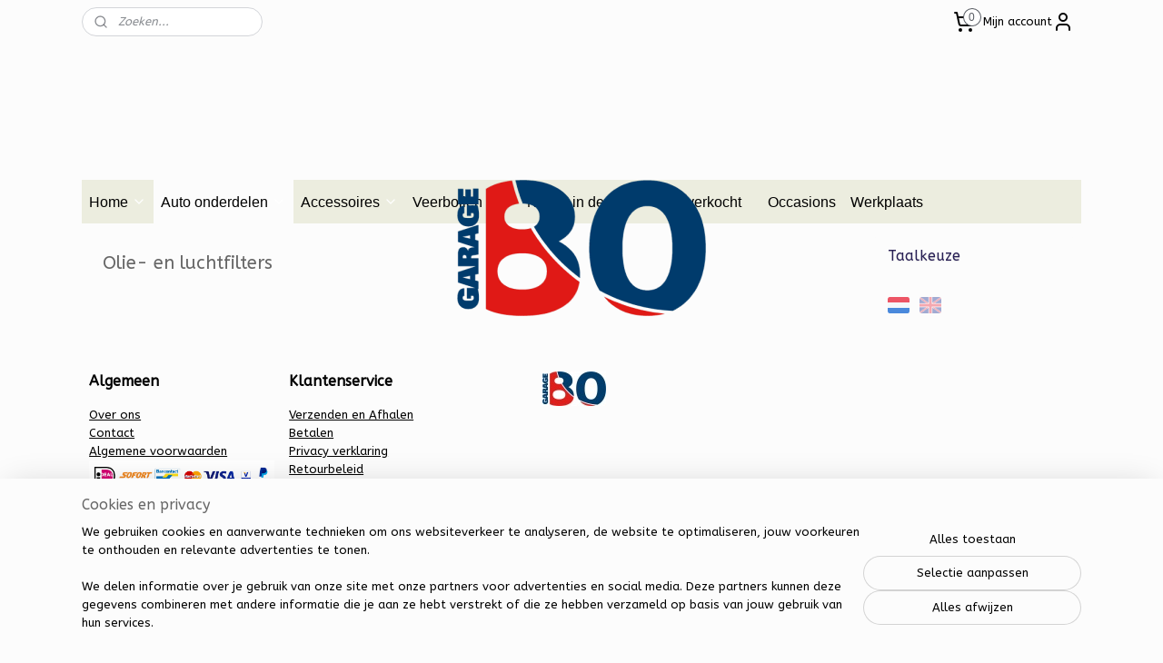

--- FILE ---
content_type: text/html; charset=UTF-8
request_url: https://www.garage80.nl/c-4170539/olie-en-luchtfilters/
body_size: 32145
content:
<!DOCTYPE html>
<!--[if lt IE 7]>
<html lang="nl"
      class="no-js lt-ie9 lt-ie8 lt-ie7 secure"> <![endif]-->
<!--[if IE 7]>
<html lang="nl"
      class="no-js lt-ie9 lt-ie8 is-ie7 secure"> <![endif]-->
<!--[if IE 8]>
<html lang="nl"
      class="no-js lt-ie9 is-ie8 secure"> <![endif]-->
<!--[if gt IE 8]><!-->
<html lang="nl" class="no-js secure">
<!--<![endif]-->
<head prefix="og: http://ogp.me/ns#">
    <meta http-equiv="Content-Type" content="text/html; charset=UTF-8"/>

    <title>Olie- en luchtfilters | Garage80</title>
    <meta name="robots" content="noarchive"/>
    <meta name="robots" content="index,follow,noodp,noydir"/>
    
    <meta name="verify-v1" content="c-UhYsRVQkkcSVX1Oz23k4zEt5Q1ERSSb3U3lcejd5Y"/>
        <meta name="google-site-verification" content="c-UhYsRVQkkcSVX1Oz23k4zEt5Q1ERSSb3U3lcejd5Y"/>
    <meta name="viewport" content="width=device-width, initial-scale=1.0"/>
    <meta name="revisit-after" content="1 days"/>
    <meta name="generator" content="Mijnwebwinkel"/>
    <meta name="web_author" content="https://www.mijnwebwinkel.nl/"/>

    

    <meta property="og:site_name" content="Garage80"/>

    <meta property="og:title" content="Olie- en luchtfilters"/>
    <meta property="og:description" content=""/>
    <meta property="og:type" content="website"/>
    <meta property="og:url" content="https://www.garage80.nl/c-4170539/olie-en-luchtfilters/"/>

    <link rel="preload" as="style" href="https://static.myonlinestore.eu/assets/../js/fancybox/jquery.fancybox.css?20260121094145"
          onload="this.onload=null;this.rel='stylesheet'">
    <noscript>
        <link rel="stylesheet" href="https://static.myonlinestore.eu/assets/../js/fancybox/jquery.fancybox.css?20260121094145">
    </noscript>

    <link rel="stylesheet" type="text/css" href="https://asset.myonlinestore.eu/8IJ7OHabUTeyqo8y3qnNCOOPzhWHZ8b.css"/>

    <link rel="preload" as="style" href="https://static.myonlinestore.eu/assets/../fonts/fontawesome-6.4.2/css/fontawesome.min.css?20260121094145"
          onload="this.onload=null;this.rel='stylesheet'">
    <link rel="preload" as="style" href="https://static.myonlinestore.eu/assets/../fonts/fontawesome-6.4.2/css/solid.min.css?20260121094145"
          onload="this.onload=null;this.rel='stylesheet'">
    <link rel="preload" as="style" href="https://static.myonlinestore.eu/assets/../fonts/fontawesome-6.4.2/css/brands.min.css?20260121094145"
          onload="this.onload=null;this.rel='stylesheet'">
    <link rel="preload" as="style" href="https://static.myonlinestore.eu/assets/../fonts/fontawesome-6.4.2/css/v4-shims.min.css?20260121094145"
          onload="this.onload=null;this.rel='stylesheet'">
    <noscript>
        <link rel="stylesheet" href="https://static.myonlinestore.eu/assets/../fonts/font-awesome-4.1.0/css/font-awesome.4.1.0.min.css?20260121094145">
    </noscript>

    <link rel="preconnect" href="https://static.myonlinestore.eu/" crossorigin />
    <link rel="dns-prefetch" href="https://static.myonlinestore.eu/" />
    <link rel="preconnect" href="https://cdn.myonlinestore.eu" crossorigin />
    <link rel="dns-prefetch" href="https://cdn.myonlinestore.eu" />

    <script type="text/javascript" src="https://static.myonlinestore.eu/assets/../js/modernizr.js?20260121094145"></script>
        
    <link rel="canonical" href="https://www.garage80.nl/c-4170539/olie-en-luchtfilters/"/>
                    <link rel="shortcut icon" type="image/x-icon" href="data:image/x-icon;base64,">
        <link rel="icon" type="image/png" href="[data-uri]" />
    <script>
        var _rollbarConfig = {
        accessToken: 'd57a2075769e4401ab611d78421f1c89',
        captureUncaught: false,
        captureUnhandledRejections: false,
        verbose: false,
        payload: {
            environment: 'prod',
            person: {
                id: 345763,
            },
            ignoredMessages: [
                'request aborted',
                'network error',
                'timeout'
            ]
        },
        reportLevel: 'error'
    };
    // Rollbar Snippet
    !function(r){var e={};function o(n){if(e[n])return e[n].exports;var t=e[n]={i:n,l:!1,exports:{}};return r[n].call(t.exports,t,t.exports,o),t.l=!0,t.exports}o.m=r,o.c=e,o.d=function(r,e,n){o.o(r,e)||Object.defineProperty(r,e,{enumerable:!0,get:n})},o.r=function(r){"undefined"!=typeof Symbol&&Symbol.toStringTag&&Object.defineProperty(r,Symbol.toStringTag,{value:"Module"}),Object.defineProperty(r,"__esModule",{value:!0})},o.t=function(r,e){if(1&e&&(r=o(r)),8&e)return r;if(4&e&&"object"==typeof r&&r&&r.__esModule)return r;var n=Object.create(null);if(o.r(n),Object.defineProperty(n,"default",{enumerable:!0,value:r}),2&e&&"string"!=typeof r)for(var t in r)o.d(n,t,function(e){return r[e]}.bind(null,t));return n},o.n=function(r){var e=r&&r.__esModule?function(){return r.default}:function(){return r};return o.d(e,"a",e),e},o.o=function(r,e){return Object.prototype.hasOwnProperty.call(r,e)},o.p="",o(o.s=0)}([function(r,e,o){var n=o(1),t=o(4);_rollbarConfig=_rollbarConfig||{},_rollbarConfig.rollbarJsUrl=_rollbarConfig.rollbarJsUrl||"https://cdnjs.cloudflare.com/ajax/libs/rollbar.js/2.14.4/rollbar.min.js",_rollbarConfig.async=void 0===_rollbarConfig.async||_rollbarConfig.async;var a=n.setupShim(window,_rollbarConfig),l=t(_rollbarConfig);window.rollbar=n.Rollbar,a.loadFull(window,document,!_rollbarConfig.async,_rollbarConfig,l)},function(r,e,o){var n=o(2);function t(r){return function(){try{return r.apply(this,arguments)}catch(r){try{console.error("[Rollbar]: Internal error",r)}catch(r){}}}}var a=0;function l(r,e){this.options=r,this._rollbarOldOnError=null;var o=a++;this.shimId=function(){return o},"undefined"!=typeof window&&window._rollbarShims&&(window._rollbarShims[o]={handler:e,messages:[]})}var i=o(3),s=function(r,e){return new l(r,e)},d=function(r){return new i(s,r)};function c(r){return t(function(){var e=Array.prototype.slice.call(arguments,0),o={shim:this,method:r,args:e,ts:new Date};window._rollbarShims[this.shimId()].messages.push(o)})}l.prototype.loadFull=function(r,e,o,n,a){var l=!1,i=e.createElement("script"),s=e.getElementsByTagName("script")[0],d=s.parentNode;i.crossOrigin="",i.src=n.rollbarJsUrl,o||(i.async=!0),i.onload=i.onreadystatechange=t(function(){if(!(l||this.readyState&&"loaded"!==this.readyState&&"complete"!==this.readyState)){i.onload=i.onreadystatechange=null;try{d.removeChild(i)}catch(r){}l=!0,function(){var e;if(void 0===r._rollbarDidLoad){e=new Error("rollbar.js did not load");for(var o,n,t,l,i=0;o=r._rollbarShims[i++];)for(o=o.messages||[];n=o.shift();)for(t=n.args||[],i=0;i<t.length;++i)if("function"==typeof(l=t[i])){l(e);break}}"function"==typeof a&&a(e)}()}}),d.insertBefore(i,s)},l.prototype.wrap=function(r,e,o){try{var n;if(n="function"==typeof e?e:function(){return e||{}},"function"!=typeof r)return r;if(r._isWrap)return r;if(!r._rollbar_wrapped&&(r._rollbar_wrapped=function(){o&&"function"==typeof o&&o.apply(this,arguments);try{return r.apply(this,arguments)}catch(o){var e=o;throw e&&("string"==typeof e&&(e=new String(e)),e._rollbarContext=n()||{},e._rollbarContext._wrappedSource=r.toString(),window._rollbarWrappedError=e),e}},r._rollbar_wrapped._isWrap=!0,r.hasOwnProperty))for(var t in r)r.hasOwnProperty(t)&&(r._rollbar_wrapped[t]=r[t]);return r._rollbar_wrapped}catch(e){return r}};for(var p="log,debug,info,warn,warning,error,critical,global,configure,handleUncaughtException,handleAnonymousErrors,handleUnhandledRejection,captureEvent,captureDomContentLoaded,captureLoad".split(","),u=0;u<p.length;++u)l.prototype[p[u]]=c(p[u]);r.exports={setupShim:function(r,e){if(r){var o=e.globalAlias||"Rollbar";if("object"==typeof r[o])return r[o];r._rollbarShims={},r._rollbarWrappedError=null;var a=new d(e);return t(function(){e.captureUncaught&&(a._rollbarOldOnError=r.onerror,n.captureUncaughtExceptions(r,a,!0),e.wrapGlobalEventHandlers&&n.wrapGlobals(r,a,!0)),e.captureUnhandledRejections&&n.captureUnhandledRejections(r,a,!0);var t=e.autoInstrument;return!1!==e.enabled&&(void 0===t||!0===t||"object"==typeof t&&t.network)&&r.addEventListener&&(r.addEventListener("load",a.captureLoad.bind(a)),r.addEventListener("DOMContentLoaded",a.captureDomContentLoaded.bind(a))),r[o]=a,a})()}},Rollbar:d}},function(r,e){function o(r,e,o){if(e.hasOwnProperty&&e.hasOwnProperty("addEventListener")){for(var n=e.addEventListener;n._rollbarOldAdd&&n.belongsToShim;)n=n._rollbarOldAdd;var t=function(e,o,t){n.call(this,e,r.wrap(o),t)};t._rollbarOldAdd=n,t.belongsToShim=o,e.addEventListener=t;for(var a=e.removeEventListener;a._rollbarOldRemove&&a.belongsToShim;)a=a._rollbarOldRemove;var l=function(r,e,o){a.call(this,r,e&&e._rollbar_wrapped||e,o)};l._rollbarOldRemove=a,l.belongsToShim=o,e.removeEventListener=l}}r.exports={captureUncaughtExceptions:function(r,e,o){if(r){var n;if("function"==typeof e._rollbarOldOnError)n=e._rollbarOldOnError;else if(r.onerror){for(n=r.onerror;n._rollbarOldOnError;)n=n._rollbarOldOnError;e._rollbarOldOnError=n}e.handleAnonymousErrors();var t=function(){var o=Array.prototype.slice.call(arguments,0);!function(r,e,o,n){r._rollbarWrappedError&&(n[4]||(n[4]=r._rollbarWrappedError),n[5]||(n[5]=r._rollbarWrappedError._rollbarContext),r._rollbarWrappedError=null);var t=e.handleUncaughtException.apply(e,n);o&&o.apply(r,n),"anonymous"===t&&(e.anonymousErrorsPending+=1)}(r,e,n,o)};o&&(t._rollbarOldOnError=n),r.onerror=t}},captureUnhandledRejections:function(r,e,o){if(r){"function"==typeof r._rollbarURH&&r._rollbarURH.belongsToShim&&r.removeEventListener("unhandledrejection",r._rollbarURH);var n=function(r){var o,n,t;try{o=r.reason}catch(r){o=void 0}try{n=r.promise}catch(r){n="[unhandledrejection] error getting `promise` from event"}try{t=r.detail,!o&&t&&(o=t.reason,n=t.promise)}catch(r){}o||(o="[unhandledrejection] error getting `reason` from event"),e&&e.handleUnhandledRejection&&e.handleUnhandledRejection(o,n)};n.belongsToShim=o,r._rollbarURH=n,r.addEventListener("unhandledrejection",n)}},wrapGlobals:function(r,e,n){if(r){var t,a,l="EventTarget,Window,Node,ApplicationCache,AudioTrackList,ChannelMergerNode,CryptoOperation,EventSource,FileReader,HTMLUnknownElement,IDBDatabase,IDBRequest,IDBTransaction,KeyOperation,MediaController,MessagePort,ModalWindow,Notification,SVGElementInstance,Screen,TextTrack,TextTrackCue,TextTrackList,WebSocket,WebSocketWorker,Worker,XMLHttpRequest,XMLHttpRequestEventTarget,XMLHttpRequestUpload".split(",");for(t=0;t<l.length;++t)r[a=l[t]]&&r[a].prototype&&o(e,r[a].prototype,n)}}}},function(r,e){function o(r,e){this.impl=r(e,this),this.options=e,function(r){for(var e=function(r){return function(){var e=Array.prototype.slice.call(arguments,0);if(this.impl[r])return this.impl[r].apply(this.impl,e)}},o="log,debug,info,warn,warning,error,critical,global,configure,handleUncaughtException,handleAnonymousErrors,handleUnhandledRejection,_createItem,wrap,loadFull,shimId,captureEvent,captureDomContentLoaded,captureLoad".split(","),n=0;n<o.length;n++)r[o[n]]=e(o[n])}(o.prototype)}o.prototype._swapAndProcessMessages=function(r,e){var o,n,t;for(this.impl=r(this.options);o=e.shift();)n=o.method,t=o.args,this[n]&&"function"==typeof this[n]&&("captureDomContentLoaded"===n||"captureLoad"===n?this[n].apply(this,[t[0],o.ts]):this[n].apply(this,t));return this},r.exports=o},function(r,e){r.exports=function(r){return function(e){if(!e&&!window._rollbarInitialized){for(var o,n,t=(r=r||{}).globalAlias||"Rollbar",a=window.rollbar,l=function(r){return new a(r)},i=0;o=window._rollbarShims[i++];)n||(n=o.handler),o.handler._swapAndProcessMessages(l,o.messages);window[t]=n,window._rollbarInitialized=!0}}}}]);
    // End Rollbar Snippet
    </script>
    <script defer type="text/javascript" src="https://static.myonlinestore.eu/assets/../js/jquery.min.js?20260121094145"></script><script defer type="text/javascript" src="https://static.myonlinestore.eu/assets/../js/mww/shop.js?20260121094145"></script><script defer type="text/javascript" src="https://static.myonlinestore.eu/assets/../js/mww/shop/category.js?20260121094145"></script><script defer type="text/javascript" src="https://static.myonlinestore.eu/assets/../js/fancybox/jquery.fancybox.pack.js?20260121094145"></script><script defer type="text/javascript" src="https://static.myonlinestore.eu/assets/../js/fancybox/jquery.fancybox-thumbs.js?20260121094145"></script><script defer type="text/javascript" src="https://static.myonlinestore.eu/assets/../js/mww/image.js?20260121094145"></script><script defer type="text/javascript" src="https://static.myonlinestore.eu/assets/../js/mww/navigation.js?20260121094145"></script><script defer type="text/javascript" src="https://static.myonlinestore.eu/assets/../js/delay.js?20260121094145"></script><script defer type="text/javascript" src="https://static.myonlinestore.eu/assets/../js/mww/ajax.js?20260121094145"></script><script defer type="text/javascript" src="https://static.myonlinestore.eu/assets/../js/foundation/foundation.min.js?20260121094145"></script><script defer type="text/javascript" src="https://static.myonlinestore.eu/assets/../js/foundation/foundation/foundation.topbar.js?20260121094145"></script><script defer type="text/javascript" src="https://static.myonlinestore.eu/assets/../js/foundation/foundation/foundation.tooltip.js?20260121094145"></script><script defer type="text/javascript" src="https://static.myonlinestore.eu/assets/../js/mww/deferred.js?20260121094145"></script>
        <script src="https://static.myonlinestore.eu/assets/webpack/bootstrapper.ce10832e.js"></script>
    
    <script src="https://static.myonlinestore.eu/assets/webpack/vendor.85ea91e8.js" defer></script><script src="https://static.myonlinestore.eu/assets/webpack/main.c5872b2c.js" defer></script>
    
    <script src="https://static.myonlinestore.eu/assets/webpack/webcomponents.377dc92a.js" defer></script>
    
    <script src="https://static.myonlinestore.eu/assets/webpack/render.8395a26c.js" defer></script>

    <script>
        window.bootstrapper.add(new Strap('marketingScripts', []));
    </script>
        <script>
  window.dataLayer = window.dataLayer || [];

  function gtag() {
    dataLayer.push(arguments);
  }

    gtag(
    "consent",
    "default",
    {
      "ad_storage": "denied",
      "ad_user_data": "denied",
      "ad_personalization": "denied",
      "analytics_storage": "denied",
      "security_storage": "granted",
      "personalization_storage": "denied",
      "functionality_storage": "denied",
    }
  );

  gtag("js", new Date());
  gtag("config", 'G-HSRC51ENF9', { "groups": "myonlinestore" });</script>
<script async src="https://www.googletagmanager.com/gtag/js?id=G-HSRC51ENF9"></script>
        <script>
        
    </script>
        
<script>
    var marketingStrapId = 'marketingScripts'
    var marketingScripts = window.bootstrapper.use(marketingStrapId);

    if (marketingScripts === null) {
        marketingScripts = [];
    }

        marketingScripts.push({
        inline: `!function (f, b, e, v, n, t, s) {
        if (f.fbq) return;
        n = f.fbq = function () {
            n.callMethod ?
                n.callMethod.apply(n, arguments) : n.queue.push(arguments)
        };
        if (!f._fbq) f._fbq = n;
        n.push = n;
        n.loaded = !0;
        n.version = '2.0';
        n.agent = 'plmyonlinestore';
        n.queue = [];
        t = b.createElement(e);
        t.async = !0;
    t.src = v;
    s = b.getElementsByTagName(e)[0];
    s.parentNode.insertBefore(t, s)
    }(window, document, 'script', 'https://connect.facebook.net/en_US/fbevents.js');

    fbq('init', '811716105627979');
    fbq('track', 'PageView');
    `,
    });
    
    window.bootstrapper.update(new Strap(marketingStrapId, marketingScripts));
</script>
    <noscript>
        <style>ul.products li {
                opacity: 1 !important;
            }</style>
    </noscript>

            <script>
                (function (w, d, s, l, i) {
            w[l] = w[l] || [];
            w[l].push({
                'gtm.start':
                    new Date().getTime(), event: 'gtm.js'
            });
            var f = d.getElementsByTagName(s)[0],
                j = d.createElement(s), dl = l != 'dataLayer' ? '&l=' + l : '';
            j.async = true;
            j.src =
                'https://www.googletagmanager.com/gtm.js?id=' + i + dl;
            f.parentNode.insertBefore(j, f);
        })(window, document, 'script', 'dataLayer', 'GTM-MSQ3L6L');
            </script>

</head>
<body    class="lang-nl_NL layout-width-1100 twoColumn">

    <noscript>
                    <iframe src="https://www.googletagmanager.com/ns.html?id=GTM-MSQ3L6L" height="0" width="0"
                    style="display:none;visibility:hidden"></iframe>
            </noscript>


<header>
    <a tabindex="0" id="skip-link" class="button screen-reader-text" href="#content">Spring naar de hoofdtekst</a>
</header>


<div id="react_element__filter"></div>

<div class="site-container">
    <div class="inner-wrap">
        
        
        <div class="bg-container custom-css-container"             data-active-language="nl"
            data-current-date="21-01-2026"
            data-category-id="4170539"
            data-article-id="unknown"
            data-article-category-id="unknown"
            data-article-name="unknown"
        >
            <noscript class="no-js-message">
                <div class="inner">
                    Javascript is uitgeschakeld.


Zonder Javascript is het niet mogelijk bestellingen te plaatsen in deze webwinkel en zijn een aantal functionaliteiten niet beschikbaar.
                </div>
            </noscript>

            <div id="header">
                <div id="react_root"><!-- --></div>
                <div
                    class="header-bar-top">
                                                
<div class="row header-bar-inner" data-bar-position="top" data-options="sticky_on: large; is_hover: true; scrolltop: true;" data-topbar>
    <section class="top-bar-section">
                                    <div class="module-container search align-left">
                    <div class="react_element__searchbox" 
    data-post-url="/search/" 
    data-search-phrase=""></div>

                </div>
                                                <div class="module-container cart align-right2">
                    
<div class="header-cart module moduleCartCompact" data-ajax-cart-replace="true" data-productcount="0">
            <a href="/cart/?category_id=4170539" class="foldout-cart">
                <div   
    aria-hidden role="img"
    class="icon icon--sf-shopping-cart
        "
            title="Winkelwagen"
    >
    <svg><use xlink:href="#sf-shopping-cart"></use></svg>
    </div>
            <span class="count">0</span>
        </a>
        <div class="hidden-cart-details">
            <div class="invisible-hover-area">
                <div data-mobile-cart-replace="true" class="cart-details">
                                            <div class="cart-summary">
                            Geen artikelen in winkelwagen.
                        </div>
                                    </div>

                            </div>
        </div>
    </div>

                </div>
                                                <div class="module-container myaccount align-right">
                    
<div class="module my-account-bar">
            <a href="javascript:void(0)" class="foldout-account">
            Mijn account     <div   
    aria-hidden role="img"
    class="icon icon--sf-user
        "
    >
    <svg><use xlink:href="#sf-user"></use></svg>
    </div>
        </a>
        <div class="saveforlater-counter-topbar" id="react_element__saveforlater-topbar-counter"
             data-show-counter=""></div>
        <div class="my-account-overlay"></div>
        <div class="hidden-account-details">
            <div class="invisible-hover-area">
                <div class="header">
                    <div class="header-text">Mijn account</div>
                    <div class="close-button">
                            <div   
    aria-hidden role="img"
    class="icon icon--close-button icon--sf-x
        "
            title="close-button"
    >
    <svg><use xlink:href="#sf-x"></use></svg>
    </div>
                    </div>
                </div>
                <div class="scrollable">
                    <h3 class="existing-customer">Inloggen</h3>
                    <div class="form-group">
                        <form accept-charset="UTF-8" name=""
          method="post" action="/customer/login/?referer=/c-4170539/olie-en-luchtfilters/" class="legacy" id="login_form">
                        <script>
    document.addEventListener("DOMContentLoaded", function () {
        Array.from(document.querySelectorAll("#login_form")).map(
            form => form.addEventListener("submit", function () {
                Array.from(document.querySelectorAll("#login")).map(button => button.disabled = true);
            })
        );
    });
</script>
                        
                        <div class="form-group        ">
    <label class="control-label required" for="customer_account_username">E-mailadres</label><div class="control-group">
            <div class="control-container   no-errors    ">
                                <input type="email"
            id="customer_account_username" name="_username" required="required" class="default form-control" maxlength="100"
                                                    data-validator-range="0-0"
                />
                    </div>
                                </div>
</div>
    
                        <div class="form-group        ">
    <label class="control-label required" for="customer_account_password">Wachtwoord</label><div class="control-group">
            <div class="control-container   no-errors    ">
                                <input type="password"
            id="customer_account_password" name="_password" required="required" class="default form-control" maxlength="64"
                                                    data-validator-range="0-0"
                />
                    </div>
                                </div>
</div>
    
                        <div class="form-row buttons">
                            <button type="submit" id="login" name="login" class="btn">
                                Inloggen
                            </button>
                        </div>
                        <input type="hidden"
            id="_csrf_token" name="_csrf_token" class="form-control"
            value="91e762ec6475c5fe60651b209589.-xPtAR1jpw5ifGzHpeNA0cLXyiDt3tJmESIDviLwh1A.sHiJU3INxTsGTEG-69sM_JqhrxSllYc3flIw7mG-1n2jZ59lcwnLSAlFLQ"                                         data-validator-range="0-0"
                />
        </form>
                    </div>
                    <a class="forgot-password-link" href="/customer/forgot-password/">Wachtwoord vergeten?</a>
                                            <hr/>
                        <h3 class="without-account">Geen account?</h3>
                        <p>
                            Met een account kun je sneller bestellen en heb je een overzicht van je eerdere bestellingen.
                        </p>
                        <a href="https://www.garage80.nl/customer/register/?referer=/c-4170539/olie-en-luchtfilters/"
                           class="btn">Account aanmaken</a>
                                    </div>
            </div>
        </div>
    </div>

                </div>
                        </section>
</div>

                                    </div>

                

        
                
            

<sf-header-image
    class="web-component"
    header-element-height="150px"
    align="center"
    store-name="Garage80"
    store-url="https://www.garage80.nl/"
    background-image-url=""
    mobile-background-image-url=""
    logo-custom-width=""
    logo-custom-height=""
    page-column-width="1100"
    style="
        height: 150px;

        --background-color: #FCFCFC;
        --background-height: 150px;
        --background-aspect-ratio: 1;
        --scaling-background-aspect-ratio: 2.75;
        --mobile-background-height: 0px;
        --mobile-background-aspect-ratio: 1;
        --color: #000000;
        --logo-custom-width: auto;
        --logo-custom-height: auto;
        --logo-aspect-ratio: 1.8266666666667
        ">
            <a href="https://www.garage80.nl/" slot="logo" style="max-height: 100%;">
            <img
                src="https://cdn.myonlinestore.eu/940fb243-6be1-11e9-a722-44a8421b9960/logo_large.png?t=1768939411"
                alt="Garage80"
                style="
                    width: 274px;
                    height: 100%;
                    display: block;
                    max-height: 400px;
                    "
            />
        </a>
    </sf-header-image>
                <div class="header-bar-bottom sticky">
                                                
<div class="row header-bar-inner" data-bar-position="header" data-options="sticky_on: large; is_hover: true; scrolltop: true;" data-topbar>
    <section class="top-bar-section">
                                    <nav class="module-container navigation  align-left">
                    <ul>
                            

    


<li class="has-dropdown">
            <a href="https://www.garage80.nl/" class="no_underline">
            Home
                                                <div aria-hidden role="img" class="icon"><svg><use xlink:href="#sf-chevron-down"></use></svg></div>
                                    </a>

                                    <ul class="dropdown">
                        




<li class="">
            <a href="https://www.garage80.nl/c-3214576/video-s/" class="no_underline">
            Video&#039;s
                    </a>

                                </li>
                </ul>
                        </li>
    

    
    

<li class="has-dropdown active">
            <a href="https://www.garage80.nl/c-3925937/auto-onderdelen/" class="no_underline">
            Auto onderdelen
                                                <div aria-hidden role="img" class="icon"><svg><use xlink:href="#sf-chevron-down"></use></svg></div>
                                    </a>

                                    <ul class="dropdown">
                        

    


<li class="has-dropdown">
            <a href="https://www.garage80.nl/c-2558299/onderdelen-citroen-bx/" class="no_underline">
            Onderdelen Citroen BX
                                                <div aria-hidden role="img" class="icon sub-item"><svg><use xlink:href="#sf-chevron-right"></use></svg></div>
                                    </a>

                                    <ul class="dropdown">
                        

    


<li class="has-dropdown">
            <a href="https://www.garage80.nl/c-3894311/bx-gebruikte-onderdelen/" class="no_underline">
            BX gebruikte onderdelen
                                                <div aria-hidden role="img" class="icon sub-item"><svg><use xlink:href="#sf-chevron-right"></use></svg></div>
                                    </a>

                                    <ul class="dropdown">
                        




<li class="">
            <a href="https://www.garage80.nl/c-4031265/brandstofsysteem/" class="no_underline">
            Brandstofsysteem
                    </a>

                                </li>
    




<li class="">
            <a href="https://www.garage80.nl/c-3485633/contactslot-en-sloten/" class="no_underline">
            Contactslot en sloten
                    </a>

                                </li>
    

    


<li class="has-dropdown">
            <a href="https://www.garage80.nl/c-2606088/dashboard/" class="no_underline">
            Dashboard
                                                <div aria-hidden role="img" class="icon sub-item"><svg><use xlink:href="#sf-chevron-right"></use></svg></div>
                                    </a>

                                    <ul class="dropdown">
                        




<li class="">
            <a href="https://www.garage80.nl/c-4016312/tellerbak-bx/" class="no_underline">
            Tellerbak BX
                    </a>

                                </li>
    




<li class="">
            <a href="https://www.garage80.nl/c-4118828/vakjes-en-bakjes/" class="no_underline">
            Vakjes en Bakjes
                    </a>

                                </li>
    




<li class="">
            <a href="https://www.garage80.nl/c-4118829/kachel-en-ventilatie/" class="no_underline">
            Kachel en ventilatie
                    </a>

                                </li>
    




<li class="">
            <a href="https://www.garage80.nl/c-4118826/afwerking-dashboard/" class="no_underline">
            Afwerking Dashboard
                    </a>

                                </li>
    




<li class="">
            <a href="https://www.garage80.nl/c-4118834/dashboard-overig/" class="no_underline">
            Dashboard overig
                    </a>

                                </li>
    




<li class="">
            <a href="https://www.garage80.nl/c-4361284/meters-en-elektrische-delen/" class="no_underline">
            Meters en elektrische delen
                    </a>

                                </li>
                </ul>
                        </li>
    

    


<li class="has-dropdown">
            <a href="https://www.garage80.nl/c-2606086/elektrische-onderdelen/" class="no_underline">
            Elektrische onderdelen
                                                <div aria-hidden role="img" class="icon sub-item"><svg><use xlink:href="#sf-chevron-right"></use></svg></div>
                                    </a>

                                    <ul class="dropdown">
                        




<li class="">
            <a href="https://www.garage80.nl/c-4118858/deurvergrendeling/" class="no_underline">
            Deurvergrendeling
                    </a>

                                </li>
    




<li class="">
            <a href="https://www.garage80.nl/c-4118853/dynamo-s/" class="no_underline">
            Dynamo&#039;s
                    </a>

                                </li>
    




<li class="">
            <a href="https://www.garage80.nl/c-4118856/raammotoren/" class="no_underline">
            Raammotoren
                    </a>

                                </li>
    




<li class="">
            <a href="https://www.garage80.nl/c-4118861/ruitenwissermotoren/" class="no_underline">
            Ruitenwissermotoren
                    </a>

                                </li>
    




<li class="">
            <a href="https://www.garage80.nl/c-4118864/startmotoren/" class="no_underline">
            Startmotoren
                    </a>

                                </li>
    




<li class="">
            <a href="https://www.garage80.nl/c-4118859/overig/" class="no_underline">
            Overig
                    </a>

                                </li>
                </ul>
                        </li>
    

    


<li class="has-dropdown">
            <a href="https://www.garage80.nl/c-4016303/schakelaars/" class="no_underline">
            Schakelaars
                                                <div aria-hidden role="img" class="icon sub-item"><svg><use xlink:href="#sf-chevron-right"></use></svg></div>
                                    </a>

                                    <ul class="dropdown">
                        




<li class="">
            <a href="https://www.garage80.nl/c-4118898/dashboardschakelaars-bx-type-2-en-3/" class="no_underline">
            Dashboardschakelaars BX type 2 en 3
                    </a>

                                </li>
    




<li class="">
            <a href="https://www.garage80.nl/c-4118892/raamschakelaars/" class="no_underline">
            Raamschakelaars
                    </a>

                                </li>
    




<li class="">
            <a href="https://www.garage80.nl/c-4118891/satelliet-schakelaars/" class="no_underline">
            Satelliet schakelaars
                    </a>

                                </li>
    




<li class="">
            <a href="https://www.garage80.nl/c-4118887/stuurschakelaars/" class="no_underline">
            Stuurschakelaars
                    </a>

                                </li>
    




<li class="">
            <a href="https://www.garage80.nl/c-4118904/overig/" class="no_underline">
            Overig
                    </a>

                                </li>
                </ul>
                        </li>
    

    


<li class="has-dropdown">
            <a href="https://www.garage80.nl/c-2606083/exterieur/" class="no_underline">
            Exterieur
                                                <div aria-hidden role="img" class="icon sub-item"><svg><use xlink:href="#sf-chevron-right"></use></svg></div>
                                    </a>

                                    <ul class="dropdown">
                        




<li class="">
            <a href="https://www.garage80.nl/c-2606074/plaatwerk/" class="no_underline">
            Plaatwerk
                    </a>

                                </li>
    




<li class="">
            <a href="https://www.garage80.nl/c-4120749/bumpers/" class="no_underline">
            Bumpers
                    </a>

                                </li>
    




<li class="">
            <a href="https://www.garage80.nl/c-4120750/spiegels/" class="no_underline">
            Spiegels
                    </a>

                                </li>
    




<li class="">
            <a href="https://www.garage80.nl/c-4120752/overig/" class="no_underline">
            Overig
                    </a>

                                </li>
    




<li class="">
            <a href="https://www.garage80.nl/c-4120776/ruitenwisser-en-sproeier/" class="no_underline">
            Ruitenwisser en sproeier
                    </a>

                                </li>
    




<li class="">
            <a href="https://www.garage80.nl/c-4255898/ruiten/" class="no_underline">
            Ruiten
                    </a>

                                </li>
    




<li class="">
            <a href="https://www.garage80.nl/c-4339128/deurrubber/" class="no_underline">
            Deurrubber
                    </a>

                                </li>
                </ul>
                        </li>
    

    


<li class="has-dropdown">
            <a href="https://www.garage80.nl/c-2606089/hydrauliek/" class="no_underline">
            Hydrauliek
                                                <div aria-hidden role="img" class="icon sub-item"><svg><use xlink:href="#sf-chevron-right"></use></svg></div>
                                    </a>

                                    <ul class="dropdown">
                        




<li class="">
            <a href="https://www.garage80.nl/c-4218555/hd-pomp/" class="no_underline">
            HD pomp
                    </a>

                                </li>
    




<li class="">
            <a href="https://www.garage80.nl/c-5001590/slangen-en-klemmen/" class="no_underline">
            Slangen en klemmen
                    </a>

                                </li>
    




<li class="">
            <a href="https://www.garage80.nl/c-5001593/octopus/" class="no_underline">
            Octopus
                    </a>

                                </li>
    




<li class="">
            <a href="https://www.garage80.nl/c-5001595/hoogteregelaars/" class="no_underline">
            Hoogteregelaars
                    </a>

                                </li>
    




<li class="">
            <a href="https://www.garage80.nl/c-5001596/overig/" class="no_underline">
            Overig
                    </a>

                                </li>
                </ul>
                        </li>
    

    


<li class="has-dropdown">
            <a href="https://www.garage80.nl/c-2606073/interieur/" class="no_underline">
            Interieur
                                                <div aria-hidden role="img" class="icon sub-item"><svg><use xlink:href="#sf-chevron-right"></use></svg></div>
                                    </a>

                                    <ul class="dropdown">
                        




<li class="">
            <a href="https://www.garage80.nl/c-4118944/afwerkingskapjes/" class="no_underline">
            Afwerkingskapjes
                    </a>

                                </li>
    




<li class="">
            <a href="https://www.garage80.nl/c-4118945/bekleding-en-interieur/" class="no_underline">
            Bekleding en interieur
                    </a>

                                </li>
    




<li class="">
            <a href="https://www.garage80.nl/c-4118955/deurafwerking/" class="no_underline">
            Deurafwerking
                    </a>

                                </li>
    




<li class="">
            <a href="https://www.garage80.nl/c-4118943/gordels/" class="no_underline">
            Gordels
                    </a>

                                </li>
    




<li class="">
            <a href="https://www.garage80.nl/c-4118939/interieur-verlichting/" class="no_underline">
            Interieur verlichting
                    </a>

                                </li>
    




<li class="">
            <a href="https://www.garage80.nl/c-4118948/stuurwiel/" class="no_underline">
            Stuurwiel
                    </a>

                                </li>
    




<li class="">
            <a href="https://www.garage80.nl/c-4118953/bevestigingsmateriaal-en-klemmetjes/" class="no_underline">
            Bevestigingsmateriaal en klemmetjes
                    </a>

                                </li>
    




<li class="">
            <a href="https://www.garage80.nl/c-4118937/zonnekleppen/" class="no_underline">
            Zonnekleppen
                    </a>

                                </li>
    




<li class="">
            <a href="https://www.garage80.nl/c-4118970/overig/" class="no_underline">
            Overig
                    </a>

                                </li>
    




<li class="">
            <a href="https://www.garage80.nl/c-4314719/hoedenplank/" class="no_underline">
            Hoedenplank
                    </a>

                                </li>
                </ul>
                        </li>
    

    


<li class="has-dropdown">
            <a href="https://www.garage80.nl/c-2606084/motor-en-motor-onderdelen/" class="no_underline">
            Motor en motor onderdelen
                                                <div aria-hidden role="img" class="icon sub-item"><svg><use xlink:href="#sf-chevron-right"></use></svg></div>
                                    </a>

                                    <ul class="dropdown">
                        




<li class="">
            <a href="https://www.garage80.nl/c-4119006/brandstofsysteem/" class="no_underline">
            Brandstofsysteem
                    </a>

                                </li>
    




<li class="">
            <a href="https://www.garage80.nl/c-4119017/computers/" class="no_underline">
            Computers
                    </a>

                                </li>
    




<li class="">
            <a href="https://www.garage80.nl/c-4119008/dynamo-s/" class="no_underline">
            Dynamo&#039;s
                    </a>

                                </li>
    




<li class="">
            <a href="https://www.garage80.nl/c-4119002/koeling/" class="no_underline">
            Koeling
                    </a>

                                </li>
    




<li class="">
            <a href="https://www.garage80.nl/c-4119026/kabels/" class="no_underline">
            Kabels
                    </a>

                                </li>
    




<li class="">
            <a href="https://www.garage80.nl/c-4119012/lucht-en-luchtfilters/" class="no_underline">
            Lucht en Luchtfilters
                    </a>

                                </li>
    




<li class="">
            <a href="https://www.garage80.nl/c-4119003/ontsteking/" class="no_underline">
            Ontsteking
                    </a>

                                </li>
    




<li class="">
            <a href="https://www.garage80.nl/c-4119009/startmotoren/" class="no_underline">
            Startmotoren
                    </a>

                                </li>
    




<li class="">
            <a href="https://www.garage80.nl/c-4119014/overig/" class="no_underline">
            Overig
                    </a>

                                </li>
    

    


<li class="has-dropdown">
            <a href="https://www.garage80.nl/c-5001567/motoren/" class="no_underline">
            Motoren
                                                <div aria-hidden role="img" class="icon sub-item"><svg><use xlink:href="#sf-chevron-right"></use></svg></div>
                                    </a>

                                    <ul class="dropdown">
                        




<li class="">
            <a href="https://www.garage80.nl/c-5092481/uitlaatdelen/" class="no_underline">
            Uitlaatdelen
                    </a>

                                </li>
                </ul>
                        </li>
                </ul>
                        </li>
    




<li class="">
            <a href="https://www.garage80.nl/c-2608086/onderstel-aandrijving/" class="no_underline">
            Onderstel/ aandrijving
                    </a>

                                </li>
    




<li class="">
            <a href="https://www.garage80.nl/c-2618130/remmen/" class="no_underline">
            Remmen
                    </a>

                                </li>
    




<li class="">
            <a href="https://www.garage80.nl/c-3484186/schakelen-en-versnellingsbak/" class="no_underline">
            Schakelen en versnellingsbak
                    </a>

                                </li>
    

    


<li class="has-dropdown">
            <a href="https://www.garage80.nl/c-2606079/verlichting/" class="no_underline">
            Verlichting
                                                <div aria-hidden role="img" class="icon sub-item"><svg><use xlink:href="#sf-chevron-right"></use></svg></div>
                                    </a>

                                    <ul class="dropdown">
                        




<li class="">
            <a href="https://www.garage80.nl/c-4420154/koplampen/" class="no_underline">
            Koplampen
                    </a>

                                </li>
    




<li class="">
            <a href="https://www.garage80.nl/c-4420155/achterlichten/" class="no_underline">
            Achterlichten
                    </a>

                                </li>
    




<li class="">
            <a href="https://www.garage80.nl/c-4420156/mistlampen/" class="no_underline">
            Mistlampen
                    </a>

                                </li>
    




<li class="">
            <a href="https://www.garage80.nl/c-4420157/knipperlichten/" class="no_underline">
            Knipperlichten
                    </a>

                                </li>
                </ul>
                        </li>
    




<li class="">
            <a href="https://www.garage80.nl/c-2606080/wielen-en-banden/" class="no_underline">
            Wielen en banden
                    </a>

                                </li>
    




<li class="">
            <a href="https://www.garage80.nl/c-4140660/uitlaat/" class="no_underline">
            Uitlaat
                    </a>

                                </li>
                </ul>
                        </li>
    

    


<li class="has-dropdown">
            <a href="https://www.garage80.nl/c-3689944/bx-nieuwe-onderdelen/" class="no_underline">
            BX nieuwe onderdelen
                                                <div aria-hidden role="img" class="icon sub-item"><svg><use xlink:href="#sf-chevron-right"></use></svg></div>
                                    </a>

                                    <ul class="dropdown">
                        

    


<li class="has-dropdown">
            <a href="https://www.garage80.nl/c-3894455/motor-en-motoronderdelen/" class="no_underline">
            Motor en motoronderdelen
                                                <div aria-hidden role="img" class="icon sub-item"><svg><use xlink:href="#sf-chevron-right"></use></svg></div>
                                    </a>

                                    <ul class="dropdown">
                        




<li class="">
            <a href="https://www.garage80.nl/c-3894440/brandstofpompen-e-d/" class="no_underline">
            Brandstofpompen e.d.
                    </a>

                                </li>
    




<li class="">
            <a href="https://www.garage80.nl/c-3691298/olie-en-luchtfilters/" class="no_underline">
            Olie- en luchtfilters
                    </a>

                                </li>
    




<li class="">
            <a href="https://www.garage80.nl/c-4777570/peilstok/" class="no_underline">
            Peilstok
                    </a>

                                </li>
    




<li class="">
            <a href="https://www.garage80.nl/c-3689945/distributieriemen-en-sets/" class="no_underline">
            Distributieriemen en sets
                    </a>

                                </li>
    




<li class="">
            <a href="https://www.garage80.nl/c-4498024/v-snaren-riemen/" class="no_underline">
            V snaren/ riemen
                    </a>

                                </li>
    




<li class="">
            <a href="https://www.garage80.nl/c-4166448/ontsteking/" class="no_underline">
            Ontsteking
                    </a>

                                </li>
    




<li class="">
            <a href="https://www.garage80.nl/c-4166554/pakkingen/" class="no_underline">
            Pakkingen
                    </a>

                                </li>
    




<li class="">
            <a href="https://www.garage80.nl/c-4170325/overige-motordelen/" class="no_underline">
            Overige motordelen
                    </a>

                                </li>
    




<li class="">
            <a href="https://www.garage80.nl/c-3894469/koelsysteem/" class="no_underline">
            Koelsysteem
                    </a>

                                </li>
                </ul>
                        </li>
    

    


<li class="has-dropdown">
            <a href="https://www.garage80.nl/c-4166423/transmissie/" class="no_underline">
            Transmissie
                                                <div aria-hidden role="img" class="icon sub-item"><svg><use xlink:href="#sf-chevron-right"></use></svg></div>
                                    </a>

                                    <ul class="dropdown">
                        




<li class="">
            <a href="https://www.garage80.nl/c-3689989/koppelingsets/" class="no_underline">
            Koppelingsets
                    </a>

                                </li>
    




<li class="">
            <a href="https://www.garage80.nl/c-4166451/keerringen/" class="no_underline">
            Keerringen
                    </a>

                                </li>
                </ul>
                        </li>
    

    


<li class="has-dropdown">
            <a href="https://www.garage80.nl/c-3691277/hydrauliek/" class="no_underline">
            Hydrauliek
                                                <div aria-hidden role="img" class="icon sub-item"><svg><use xlink:href="#sf-chevron-right"></use></svg></div>
                                    </a>

                                    <ul class="dropdown">
                        




<li class="">
            <a href="https://www.garage80.nl/c-4503497/octopus-bx/" class="no_underline">
            Octopus BX
                    </a>

                                </li>
    




<li class="">
            <a href="https://www.garage80.nl/c-4706976/lhm/" class="no_underline">
            LHM
                    </a>

                                </li>
    




<li class="">
            <a href="https://www.garage80.nl/c-4706988/slangen-en-klemmen/" class="no_underline">
            Slangen en klemmen
                    </a>

                                </li>
    




<li class="">
            <a href="https://www.garage80.nl/c-4706989/hoogte-regelaars/" class="no_underline">
            Hoogte regelaars
                    </a>

                                </li>
    




<li class="">
            <a href="https://www.garage80.nl/c-4706994/overige-hydraulisch/" class="no_underline">
            Overige hydraulisch
                    </a>

                                </li>
    

    


<li class="has-dropdown">
            <a href="https://www.garage80.nl/c-4754788/veerbollen/" class="no_underline">
            Veerbollen
                                                <div aria-hidden role="img" class="icon sub-item"><svg><use xlink:href="#sf-chevron-right"></use></svg></div>
                                    </a>

                                    <ul class="dropdown">
                        




<li class="">
            <a href="https://www.garage80.nl/c-4754791/bx-berline/" class="no_underline">
            BX berline
                    </a>

                                </li>
    




<li class="">
            <a href="https://www.garage80.nl/c-4754796/bx-break/" class="no_underline">
            BX break
                    </a>

                                </li>
                </ul>
                        </li>
    




<li class="">
            <a href="https://www.garage80.nl/c-5126499/hd-leidingen/" class="no_underline">
            HD leidingen
                    </a>

                                </li>
                </ul>
                        </li>
    

    


<li class="has-dropdown">
            <a href="https://www.garage80.nl/c-3894389/onderstel/" class="no_underline">
            Onderstel
                                                <div aria-hidden role="img" class="icon sub-item"><svg><use xlink:href="#sf-chevron-right"></use></svg></div>
                                    </a>

                                    <ul class="dropdown">
                        




<li class="">
            <a href="https://www.garage80.nl/c-4719373/aandrijfassen/" class="no_underline">
            Aandrijfassen
                    </a>

                                </li>
    




<li class="">
            <a href="https://www.garage80.nl/c-4719378/wielophanging-vering/" class="no_underline">
            Wielophanging/Vering
                    </a>

                                </li>
    




<li class="">
            <a href="https://www.garage80.nl/c-3894382/besturingsdelen/" class="no_underline">
            Besturingsdelen
                    </a>

                                </li>
                </ul>
                        </li>
    

    


<li class="has-dropdown">
            <a href="https://www.garage80.nl/c-4700593/dashboard/" class="no_underline">
            Dashboard
                                                <div aria-hidden role="img" class="icon sub-item"><svg><use xlink:href="#sf-chevron-right"></use></svg></div>
                                    </a>

                                    <ul class="dropdown">
                        




<li class="">
            <a href="https://www.garage80.nl/c-4704150/schakelaars/" class="no_underline">
            Schakelaars
                    </a>

                                </li>
    




<li class="">
            <a href="https://www.garage80.nl/c-4706927/afwerking-en-vakjes/" class="no_underline">
            Afwerking en vakjes
                    </a>

                                </li>
    




<li class="">
            <a href="https://www.garage80.nl/c-4719411/contactslot/" class="no_underline">
            Contactslot
                    </a>

                                </li>
                </ul>
                        </li>
    




<li class="">
            <a href="https://www.garage80.nl/c-4171117/interieur/" class="no_underline">
            Interieur
                    </a>

                                </li>
    

    


<li class="has-dropdown">
            <a href="https://www.garage80.nl/c-4706944/exterieur/" class="no_underline">
            Exterieur
                                                <div aria-hidden role="img" class="icon sub-item"><svg><use xlink:href="#sf-chevron-right"></use></svg></div>
                                    </a>

                                    <ul class="dropdown">
                        




<li class="">
            <a href="https://www.garage80.nl/c-4719359/ruiten-wissers-en-sproeiers/" class="no_underline">
            Ruiten, wissers en sproeiers
                    </a>

                                </li>
    




<li class="">
            <a href="https://www.garage80.nl/c-4719367/spiegels/" class="no_underline">
            Spiegels
                    </a>

                                </li>
    




<li class="">
            <a href="https://www.garage80.nl/c-4719368/overig-en-accessoires/" class="no_underline">
            Overig en accessoires
                    </a>

                                </li>
    




<li class="">
            <a href="https://www.garage80.nl/c-4987739/plaatwerk/" class="no_underline">
            Plaatwerk
                    </a>

                                </li>
    




<li class="">
            <a href="https://www.garage80.nl/c-5333073/bumpers/" class="no_underline">
            Bumpers
                    </a>

                                </li>
                </ul>
                        </li>
    




<li class="">
            <a href="https://www.garage80.nl/c-3895239/overige-onderdelen/" class="no_underline">
            Overige onderdelen
                    </a>

                                </li>
    

    


<li class="has-dropdown">
            <a href="https://www.garage80.nl/c-3691289/rem-onderdelen/" class="no_underline">
            Rem onderdelen
                                                <div aria-hidden role="img" class="icon sub-item"><svg><use xlink:href="#sf-chevron-right"></use></svg></div>
                                    </a>

                                    <ul class="dropdown">
                        




<li class="">
            <a href="https://www.garage80.nl/c-4707096/remschijven/" class="no_underline">
            Remschijven
                    </a>

                                </li>
    




<li class="">
            <a href="https://www.garage80.nl/c-4707097/remblokken/" class="no_underline">
            Remblokken
                    </a>

                                </li>
    




<li class="">
            <a href="https://www.garage80.nl/c-4707098/remklauwen/" class="no_underline">
            Remklauwen
                    </a>

                                </li>
    




<li class="">
            <a href="https://www.garage80.nl/c-4707101/revisieset/" class="no_underline">
            Revisieset
                    </a>

                                </li>
    




<li class="">
            <a href="https://www.garage80.nl/c-4707105/remslangen-en-kabels/" class="no_underline">
            Remslangen en kabels
                    </a>

                                </li>
                </ul>
                        </li>
    




<li class="">
            <a href="https://www.garage80.nl/c-3894338/tellerkabels/" class="no_underline">
            Tellerkabels
                    </a>

                                </li>
    

    


<li class="has-dropdown">
            <a href="https://www.garage80.nl/c-3969493/verlichting/" class="no_underline">
            Verlichting
                                                <div aria-hidden role="img" class="icon sub-item"><svg><use xlink:href="#sf-chevron-right"></use></svg></div>
                                    </a>

                                    <ul class="dropdown">
                        




<li class="">
            <a href="https://www.garage80.nl/c-4505900/koplampen/" class="no_underline">
            Koplampen
                    </a>

                                </li>
    




<li class="">
            <a href="https://www.garage80.nl/c-4505901/achterlichten/" class="no_underline">
            Achterlichten
                    </a>

                                </li>
    




<li class="">
            <a href="https://www.garage80.nl/c-4505902/mistlampen/" class="no_underline">
            Mistlampen
                    </a>

                                </li>
    




<li class="">
            <a href="https://www.garage80.nl/c-4505903/lampjes-en-overigen/" class="no_underline">
            Lampjes en overigen
                    </a>

                                </li>
    




<li class="">
            <a href="https://www.garage80.nl/c-4708758/knipper-lichten/" class="no_underline">
            Knipper lichten
                    </a>

                                </li>
                </ul>
                        </li>
    

    


<li class="has-dropdown">
            <a href="https://www.garage80.nl/c-4163445/uitlaten/" class="no_underline">
            Uitlaten
                                                <div aria-hidden role="img" class="icon sub-item"><svg><use xlink:href="#sf-chevron-right"></use></svg></div>
                                    </a>

                                    <ul class="dropdown">
                        




<li class="">
            <a href="https://www.garage80.nl/c-4415790/bx-14-150-motor/" class="no_underline">
            BX 14 150 motor
                    </a>

                                </li>
    




<li class="">
            <a href="https://www.garage80.nl/c-4415830/bx-14-tu-motor/" class="no_underline">
            BX 14 TU motor
                    </a>

                                </li>
    




<li class="">
            <a href="https://www.garage80.nl/c-4415968/bx-16-rs-trs-11-1984/" class="no_underline">
            BX 16 RS/TRS    -11-1984
                    </a>

                                </li>
    




<li class="">
            <a href="https://www.garage80.nl/c-4415980/bx-16-rs-trs-12-1984-tot-09-1988/" class="no_underline">
            BX 16 RS/TRS    12-1984  tot 09-1988
                    </a>

                                </li>
    




<li class="">
            <a href="https://www.garage80.nl/c-4415997/bx-16-tgi-tzi-19-tgi-tzi-en-gti/" class="no_underline">
            BX 16 TGI/TZI, 19 TGI/TZI en GTI
                    </a>

                                </li>
                </ul>
                        </li>
    

    


<li class="has-dropdown">
            <a href="https://www.garage80.nl/c-4987676/wielen-en-banden/" class="no_underline">
            Wielen en Banden
                                                <div aria-hidden role="img" class="icon sub-item"><svg><use xlink:href="#sf-chevron-right"></use></svg></div>
                                    </a>

                                    <ul class="dropdown">
                        




<li class="">
            <a href="https://www.garage80.nl/c-4987678/wieldoppen/" class="no_underline">
            Wieldoppen
                    </a>

                                </li>
                </ul>
                        </li>
                </ul>
                        </li>
                </ul>
                        </li>
    

    


<li class="has-dropdown">
            <a href="https://www.garage80.nl/c-3938267/onderdelen-citroen-xm/" class="no_underline">
            Onderdelen Citroen XM
                                                <div aria-hidden role="img" class="icon sub-item"><svg><use xlink:href="#sf-chevron-right"></use></svg></div>
                                    </a>

                                    <ul class="dropdown">
                        

    


<li class="has-dropdown">
            <a href="https://www.garage80.nl/c-4170788/xm-gebruikte-onderdelen/" class="no_underline">
            XM gebruikte onderdelen
                                                <div aria-hidden role="img" class="icon sub-item"><svg><use xlink:href="#sf-chevron-right"></use></svg></div>
                                    </a>

                                    <ul class="dropdown">
                        




<li class="">
            <a href="https://www.garage80.nl/c-3938277/contactslot-en-sloten/" class="no_underline">
            Contactslot en sloten
                    </a>

                                </li>
    

    


<li class="has-dropdown">
            <a href="https://www.garage80.nl/c-3938278/dashboard/" class="no_underline">
            Dashboard
                                                <div aria-hidden role="img" class="icon sub-item"><svg><use xlink:href="#sf-chevron-right"></use></svg></div>
                                    </a>

                                    <ul class="dropdown">
                        




<li class="">
            <a href="https://www.garage80.nl/c-4461713/teller-unit/" class="no_underline">
            Teller unit
                    </a>

                                </li>
    




<li class="">
            <a href="https://www.garage80.nl/c-4461717/bakjes-en-vakjes/" class="no_underline">
            Bakjes en vakjes
                    </a>

                                </li>
    




<li class="">
            <a href="https://www.garage80.nl/c-4461719/kachel-en-ventilatie/" class="no_underline">
            Kachel en ventilatie
                    </a>

                                </li>
    




<li class="">
            <a href="https://www.garage80.nl/c-4461724/dashboard-afwerking/" class="no_underline">
            Dashboard afwerking
                    </a>

                                </li>
    




<li class="">
            <a href="https://www.garage80.nl/c-4461725/dashboard-overig/" class="no_underline">
            Dashboard overig
                    </a>

                                </li>
    




<li class="">
            <a href="https://www.garage80.nl/c-4461726/meters-en-elektrische-delen/" class="no_underline">
            Meters en elektrische delen
                    </a>

                                </li>
                </ul>
                        </li>
    




<li class="">
            <a href="https://www.garage80.nl/c-3938279/elektrische-onderdelen/" class="no_underline">
            Elektrische onderdelen
                    </a>

                                </li>
    

    


<li class="has-dropdown">
            <a href="https://www.garage80.nl/c-3938287/exterieur/" class="no_underline">
            Exterieur
                                                <div aria-hidden role="img" class="icon sub-item"><svg><use xlink:href="#sf-chevron-right"></use></svg></div>
                                    </a>

                                    <ul class="dropdown">
                        




<li class="">
            <a href="https://www.garage80.nl/c-3938301/plaatwerk/" class="no_underline">
            Plaatwerk
                    </a>

                                </li>
    




<li class="">
            <a href="https://www.garage80.nl/c-5009539/buitenspiegels/" class="no_underline">
            Buitenspiegels
                    </a>

                                </li>
    




<li class="">
            <a href="https://www.garage80.nl/c-5009558/bumpers/" class="no_underline">
            Bumpers
                    </a>

                                </li>
    




<li class="">
            <a href="https://www.garage80.nl/c-5009561/wissers-en-ruiten/" class="no_underline">
            Wissers en ruiten
                    </a>

                                </li>
    




<li class="">
            <a href="https://www.garage80.nl/c-5009564/overig/" class="no_underline">
            Overig
                    </a>

                                </li>
    




<li class="">
            <a href="https://www.garage80.nl/c-5009566/strips-en-afwerking/" class="no_underline">
            Strips en afwerking
                    </a>

                                </li>
                </ul>
                        </li>
    




<li class="">
            <a href="https://www.garage80.nl/c-4140859/hydrauliek/" class="no_underline">
            Hydrauliek
                    </a>

                                </li>
    

    


<li class="has-dropdown">
            <a href="https://www.garage80.nl/c-3938290/interieur/" class="no_underline">
            Interieur
                                                <div aria-hidden role="img" class="icon sub-item"><svg><use xlink:href="#sf-chevron-right"></use></svg></div>
                                    </a>

                                    <ul class="dropdown">
                        




<li class="">
            <a href="https://www.garage80.nl/c-4461921/bekleding-en-interieur/" class="no_underline">
            Bekleding en interieur
                    </a>

                                </li>
    




<li class="">
            <a href="https://www.garage80.nl/c-4461925/deurafwerking/" class="no_underline">
            Deurafwerking
                    </a>

                                </li>
    




<li class="">
            <a href="https://www.garage80.nl/c-4461926/gordels/" class="no_underline">
            Gordels
                    </a>

                                </li>
    




<li class="">
            <a href="https://www.garage80.nl/c-4461927/interieur-verlichting/" class="no_underline">
            Interieur verlichting
                    </a>

                                </li>
    




<li class="">
            <a href="https://www.garage80.nl/c-4461929/stuurwiel/" class="no_underline">
            Stuurwiel
                    </a>

                                </li>
    




<li class="">
            <a href="https://www.garage80.nl/c-4461930/zonnekleppen/" class="no_underline">
            Zonnekleppen
                    </a>

                                </li>
    




<li class="">
            <a href="https://www.garage80.nl/c-4462349/overig/" class="no_underline">
            Overig
                    </a>

                                </li>
    




<li class="">
            <a href="https://www.garage80.nl/c-4462355/hoedenplank/" class="no_underline">
            Hoedenplank
                    </a>

                                </li>
                </ul>
                        </li>
    




<li class="">
            <a href="https://www.garage80.nl/c-3938291/motor-en-motoronderdelen/" class="no_underline">
            Motor en motoronderdelen
                    </a>

                                </li>
    




<li class="">
            <a href="https://www.garage80.nl/c-3938296/onderstel-en-aandrijving/" class="no_underline">
            Onderstel en aandrijving
                    </a>

                                </li>
    




<li class="">
            <a href="https://www.garage80.nl/c-3938299/remmen/" class="no_underline">
            Remmen
                    </a>

                                </li>
    




<li class="">
            <a href="https://www.garage80.nl/c-3938300/schakelen-en-versnellingsbak/" class="no_underline">
            Schakelen en versnellingsbak
                    </a>

                                </li>
    

    


<li class="has-dropdown">
            <a href="https://www.garage80.nl/c-3938302/verlichting/" class="no_underline">
            Verlichting
                                                <div aria-hidden role="img" class="icon sub-item"><svg><use xlink:href="#sf-chevron-right"></use></svg></div>
                                    </a>

                                    <ul class="dropdown">
                        




<li class="">
            <a href="https://www.garage80.nl/c-5153214/koplampen/" class="no_underline">
            Koplampen
                    </a>

                                </li>
    




<li class="">
            <a href="https://www.garage80.nl/c-5153215/achterlichten/" class="no_underline">
            Achterlichten
                    </a>

                                </li>
    




<li class="">
            <a href="https://www.garage80.nl/c-5153216/bumper-verlichting/" class="no_underline">
            Bumper verlichting
                    </a>

                                </li>
    




<li class="">
            <a href="https://www.garage80.nl/c-5153218/stadslichten/" class="no_underline">
            Stadslichten
                    </a>

                                </li>
                </ul>
                        </li>
    




<li class="">
            <a href="https://www.garage80.nl/c-3938303/wielen-en-banden/" class="no_underline">
            Wielen en Banden
                    </a>

                                </li>
    

    


<li class="has-dropdown">
            <a href="https://www.garage80.nl/c-4200600/schakelaars/" class="no_underline">
            Schakelaars
                                                <div aria-hidden role="img" class="icon sub-item"><svg><use xlink:href="#sf-chevron-right"></use></svg></div>
                                    </a>

                                    <ul class="dropdown">
                        




<li class="">
            <a href="https://www.garage80.nl/c-4461743/stuurschakelaars/" class="no_underline">
            Stuurschakelaars
                    </a>

                                </li>
    




<li class="">
            <a href="https://www.garage80.nl/c-4461777/elektrische-raamschakelaars/" class="no_underline">
            Elektrische raamschakelaars
                    </a>

                                </li>
    




<li class="">
            <a href="https://www.garage80.nl/c-4461779/dashboard-schakelaars/" class="no_underline">
            Dashboard schakelaars
                    </a>

                                </li>
    




<li class="">
            <a href="https://www.garage80.nl/c-4461780/overige-schakelaars/" class="no_underline">
            Overige schakelaars
                    </a>

                                </li>
                </ul>
                        </li>
    




<li class="">
            <a href="https://www.garage80.nl/c-5009650/uitlaten/" class="no_underline">
            Uitlaten
                    </a>

                                </li>
                </ul>
                        </li>
    

    


<li class="has-dropdown">
            <a href="https://www.garage80.nl/c-4170790/xm-nieuwe-onderdelen/" class="no_underline">
            XM nieuwe onderdelen
                                                <div aria-hidden role="img" class="icon sub-item"><svg><use xlink:href="#sf-chevron-right"></use></svg></div>
                                    </a>

                                    <ul class="dropdown">
                        

    


<li class="has-dropdown">
            <a href="https://www.garage80.nl/c-4170828/motor-en-motoronderdelen/" class="no_underline">
            Motor en motoronderdelen
                                                <div aria-hidden role="img" class="icon sub-item"><svg><use xlink:href="#sf-chevron-right"></use></svg></div>
                                    </a>

                                    <ul class="dropdown">
                        




<li class="">
            <a href="https://www.garage80.nl/c-4170864/brandstofpompen-e-d/" class="no_underline">
            Brandstofpompen e.d.
                    </a>

                                </li>
    




<li class="">
            <a href="https://www.garage80.nl/c-4170866/distributieriemen-en-sets/" class="no_underline">
            Distributieriemen en sets
                    </a>

                                </li>
    




<li class="">
            <a href="https://www.garage80.nl/c-4170870/ontsteking/" class="no_underline">
            Ontsteking
                    </a>

                                </li>
    




<li class="">
            <a href="https://www.garage80.nl/c-4170877/pakkingen/" class="no_underline">
            Pakkingen
                    </a>

                                </li>
    




<li class="">
            <a href="https://www.garage80.nl/c-4170886/overige-motordelen/" class="no_underline">
            Overige motordelen
                    </a>

                                </li>
                </ul>
                        </li>
    




<li class="">
            <a href="https://www.garage80.nl/c-4170829/olie-en-luchtfilters/" class="no_underline">
            Olie- en luchtfilters
                    </a>

                                </li>
    

    


<li class="has-dropdown">
            <a href="https://www.garage80.nl/c-4170831/transmissie/" class="no_underline">
            Transmissie
                                                <div aria-hidden role="img" class="icon sub-item"><svg><use xlink:href="#sf-chevron-right"></use></svg></div>
                                    </a>

                                    <ul class="dropdown">
                        




<li class="">
            <a href="https://www.garage80.nl/c-4170892/koppelingsets/" class="no_underline">
            Koppelingsets
                    </a>

                                </li>
    




<li class="">
            <a href="https://www.garage80.nl/c-4170894/keerringen/" class="no_underline">
            Keerringen
                    </a>

                                </li>
    




<li class="">
            <a href="https://www.garage80.nl/c-4817503/tellerkabels/" class="no_underline">
            Tellerkabels
                    </a>

                                </li>
                </ul>
                        </li>
    




<li class="">
            <a href="https://www.garage80.nl/c-4170833/hydrauliek/" class="no_underline">
            Hydrauliek
                    </a>

                                </li>
    




<li class="">
            <a href="https://www.garage80.nl/c-4170836/besturingsdelen/" class="no_underline">
            Besturingsdelen
                    </a>

                                </li>
    




<li class="">
            <a href="https://www.garage80.nl/c-4172306/interieur/" class="no_underline">
            Interieur
                    </a>

                                </li>
    




<li class="">
            <a href="https://www.garage80.nl/c-4170837/koelsysteem/" class="no_underline">
            Koelsysteem
                    </a>

                                </li>
    




<li class="">
            <a href="https://www.garage80.nl/c-4170840/onderstel/" class="no_underline">
            Onderstel
                    </a>

                                </li>
    




<li class="">
            <a href="https://www.garage80.nl/c-4170843/overige-onderdelen/" class="no_underline">
            Overige onderdelen
                    </a>

                                </li>
    




<li class="">
            <a href="https://www.garage80.nl/c-4170845/rem-onderdelen/" class="no_underline">
            Rem onderdelen
                    </a>

                                </li>
    




<li class="">
            <a href="https://www.garage80.nl/c-4170847/spiegels/" class="no_underline">
            Spiegels
                    </a>

                                </li>
    




<li class="">
            <a href="https://www.garage80.nl/c-4170849/tellerkabels/" class="no_underline">
            Tellerkabels
                    </a>

                                </li>
    




<li class="">
            <a href="https://www.garage80.nl/c-4170850/verlichting/" class="no_underline">
            Verlichting
                    </a>

                                </li>
    




<li class="">
            <a href="https://www.garage80.nl/c-4170855/uitlaten/" class="no_underline">
            Uitlaten
                    </a>

                                </li>
    




<li class="">
            <a href="https://www.garage80.nl/c-4190280/exterieur/" class="no_underline">
            Exterieur
                    </a>

                                </li>
    




<li class="">
            <a href="https://www.garage80.nl/c-4832092/schakelaars/" class="no_underline">
            Schakelaars
                    </a>

                                </li>
                </ul>
                        </li>
                </ul>
                        </li>
    

    


<li class="has-dropdown">
            <a href="https://www.garage80.nl/c-3950268/onderdelen-citroen-xantia/" class="no_underline">
            Onderdelen Citroen Xantia
                                                <div aria-hidden role="img" class="icon sub-item"><svg><use xlink:href="#sf-chevron-right"></use></svg></div>
                                    </a>

                                    <ul class="dropdown">
                        

    


<li class="has-dropdown">
            <a href="https://www.garage80.nl/c-3975011/xantia-nieuwe-onderdelen/" class="no_underline">
            Xantia Nieuwe onderdelen
                                                <div aria-hidden role="img" class="icon sub-item"><svg><use xlink:href="#sf-chevron-right"></use></svg></div>
                                    </a>

                                    <ul class="dropdown">
                        

    


<li class="has-dropdown">
            <a href="https://www.garage80.nl/c-4170336/motor-en-motoronderdelen/" class="no_underline">
            Motor en motoronderdelen
                                                <div aria-hidden role="img" class="icon sub-item"><svg><use xlink:href="#sf-chevron-right"></use></svg></div>
                                    </a>

                                    <ul class="dropdown">
                        




<li class="">
            <a href="https://www.garage80.nl/c-4170338/overige-motordelen/" class="no_underline">
            Overige motordelen
                    </a>

                                </li>
    




<li class="">
            <a href="https://www.garage80.nl/c-4170664/brandstofpompen-e-d/" class="no_underline">
            Brandstofpompen e.d.
                    </a>

                                </li>
    




<li class="">
            <a href="https://www.garage80.nl/c-4170669/distributieriemen-en-sets/" class="no_underline">
            Distributieriemen en sets
                    </a>

                                </li>
    




<li class="">
            <a href="https://www.garage80.nl/c-4170670/ontsteking/" class="no_underline">
            Ontsteking
                    </a>

                                </li>
    




<li class="">
            <a href="https://www.garage80.nl/c-4170671/pakkingen/" class="no_underline">
            Pakkingen
                    </a>

                                </li>
                </ul>
                        </li>
    

    


<li class="has-dropdown">
            <a href="https://www.garage80.nl/c-4361406/dashboard/" class="no_underline">
            Dashboard
                                                <div aria-hidden role="img" class="icon sub-item"><svg><use xlink:href="#sf-chevron-right"></use></svg></div>
                                    </a>

                                    <ul class="dropdown">
                        




<li class="">
            <a href="https://www.garage80.nl/c-4361407/schakelaars/" class="no_underline">
            Schakelaars
                    </a>

                                </li>
                </ul>
                        </li>
    




<li class="">
            <a href="https://www.garage80.nl/c-4172310/interieur/" class="no_underline">
            Interieur
                    </a>

                                </li>
    




<li class="">
            <a href="https://www.garage80.nl/c-4170642/olie-en-luchtfilters/" class="no_underline">
            Olie- en luchtfilters
                    </a>

                                </li>
    

    


<li class="has-dropdown">
            <a href="https://www.garage80.nl/c-4170643/transmissie/" class="no_underline">
            Transmissie
                                                <div aria-hidden role="img" class="icon sub-item"><svg><use xlink:href="#sf-chevron-right"></use></svg></div>
                                    </a>

                                    <ul class="dropdown">
                        




<li class="">
            <a href="https://www.garage80.nl/c-4170681/koppelingsets/" class="no_underline">
            Koppelingsets
                    </a>

                                </li>
    




<li class="">
            <a href="https://www.garage80.nl/c-4170683/keerringen/" class="no_underline">
            Keerringen
                    </a>

                                </li>
    




<li class="">
            <a href="https://www.garage80.nl/c-4484615/overig/" class="no_underline">
            Overig
                    </a>

                                </li>
                </ul>
                        </li>
    

    


<li class="has-dropdown">
            <a href="https://www.garage80.nl/c-4170644/hydrauliek/" class="no_underline">
            Hydrauliek
                                                <div aria-hidden role="img" class="icon sub-item"><svg><use xlink:href="#sf-chevron-right"></use></svg></div>
                                    </a>

                                    <ul class="dropdown">
                        




<li class="">
            <a href="https://www.garage80.nl/c-5131383/lhm/" class="no_underline">
            LHM
                    </a>

                                </li>
    




<li class="">
            <a href="https://www.garage80.nl/c-5131384/slangen-en-klemmen/" class="no_underline">
            Slangen en klemmen
                    </a>

                                </li>
    




<li class="">
            <a href="https://www.garage80.nl/c-5131386/hoogteregelaars/" class="no_underline">
            Hoogteregelaars
                    </a>

                                </li>
    




<li class="">
            <a href="https://www.garage80.nl/c-5131388/overig-hydraulisch/" class="no_underline">
            Overig hydraulisch
                    </a>

                                </li>
    




<li class="">
            <a href="https://www.garage80.nl/c-5131389/hd-leidingen/" class="no_underline">
            HD leidingen
                    </a>

                                </li>
                </ul>
                        </li>
    




<li class="">
            <a href="https://www.garage80.nl/c-4170645/besturingsdelen/" class="no_underline">
            Besturingsdelen
                    </a>

                                </li>
    




<li class="">
            <a href="https://www.garage80.nl/c-4360798/exterieur/" class="no_underline">
            Exterieur
                    </a>

                                </li>
    

    


<li class="has-dropdown">
            <a href="https://www.garage80.nl/c-4170657/verlichting/" class="no_underline">
            Verlichting
                                                <div aria-hidden role="img" class="icon sub-item"><svg><use xlink:href="#sf-chevron-right"></use></svg></div>
                                    </a>

                                    <ul class="dropdown">
                        




<li class="">
            <a href="https://www.garage80.nl/c-5131483/voorzijde/" class="no_underline">
            Voorzijde
                    </a>

                                </li>
    




<li class="">
            <a href="https://www.garage80.nl/c-5131484/achterzijde/" class="no_underline">
            Achterzijde
                    </a>

                                </li>
                </ul>
                        </li>
    




<li class="">
            <a href="https://www.garage80.nl/c-4170646/koelsysteem/" class="no_underline">
            Koelsysteem
                    </a>

                                </li>
    




<li class="">
            <a href="https://www.garage80.nl/c-3975016/onderstel/" class="no_underline">
            Onderstel
                    </a>

                                </li>
    




<li class="">
            <a href="https://www.garage80.nl/c-4170647/overige-onderdelen/" class="no_underline">
            Overige onderdelen
                    </a>

                                </li>
    




<li class="">
            <a href="https://www.garage80.nl/c-4170653/rem-onderdelen/" class="no_underline">
            Rem onderdelen
                    </a>

                                </li>
    




<li class="">
            <a href="https://www.garage80.nl/c-4170654/spiegels/" class="no_underline">
            Spiegels
                    </a>

                                </li>
    




<li class="">
            <a href="https://www.garage80.nl/c-4170656/tellerkabels/" class="no_underline">
            Tellerkabels
                    </a>

                                </li>
    




<li class="">
            <a href="https://www.garage80.nl/c-4170662/uitlaten/" class="no_underline">
            Uitlaten
                    </a>

                                </li>
                </ul>
                        </li>
    

    


<li class="has-dropdown">
            <a href="https://www.garage80.nl/c-3975012/xantia-gebruikte-onderdelen/" class="no_underline">
            Xantia Gebruikte onderdelen
                                                <div aria-hidden role="img" class="icon sub-item"><svg><use xlink:href="#sf-chevron-right"></use></svg></div>
                                    </a>

                                    <ul class="dropdown">
                        




<li class="">
            <a href="https://www.garage80.nl/c-4412357/brandstofsysteem/" class="no_underline">
            Brandstofsysteem
                    </a>

                                </li>
    




<li class="">
            <a href="https://www.garage80.nl/c-4412351/contactslot-en-sloten/" class="no_underline">
            Contactslot en sloten
                    </a>

                                </li>
    




<li class="">
            <a href="https://www.garage80.nl/c-4412358/dashboard/" class="no_underline">
            Dashboard
                    </a>

                                </li>
    




<li class="">
            <a href="https://www.garage80.nl/c-4412359/elektrische-onderdelen/" class="no_underline">
            Elektrische onderdelen
                    </a>

                                </li>
    




<li class="">
            <a href="https://www.garage80.nl/c-4412360/schakelaars/" class="no_underline">
            Schakelaars
                    </a>

                                </li>
    




<li class="">
            <a href="https://www.garage80.nl/c-4412363/hydrauliek/" class="no_underline">
            Hydrauliek
                    </a>

                                </li>
    




<li class="">
            <a href="https://www.garage80.nl/c-4412361/exterieur/" class="no_underline">
            Exterieur
                    </a>

                                </li>
    

    


<li class="has-dropdown">
            <a href="https://www.garage80.nl/c-3950271/interieur/" class="no_underline">
            Interieur
                                                <div aria-hidden role="img" class="icon sub-item"><svg><use xlink:href="#sf-chevron-right"></use></svg></div>
                                    </a>

                                    <ul class="dropdown">
                        




<li class="">
            <a href="https://www.garage80.nl/c-4420201/afwerkingskapjes/" class="no_underline">
            Afwerkingskapjes
                    </a>

                                </li>
    




<li class="">
            <a href="https://www.garage80.nl/c-4420204/bekleding-en-interieur/" class="no_underline">
            Bekleding en interieur
                    </a>

                                </li>
    




<li class="">
            <a href="https://www.garage80.nl/c-4420208/deurafwerking/" class="no_underline">
            Deurafwerking
                    </a>

                                </li>
    




<li class="">
            <a href="https://www.garage80.nl/c-4420211/gordels/" class="no_underline">
            Gordels
                    </a>

                                </li>
    




<li class="">
            <a href="https://www.garage80.nl/c-4420212/interieur-verlichting/" class="no_underline">
            Interieur verlichting
                    </a>

                                </li>
    




<li class="">
            <a href="https://www.garage80.nl/c-4420213/stuurwiel/" class="no_underline">
            Stuurwiel
                    </a>

                                </li>
    




<li class="">
            <a href="https://www.garage80.nl/c-4420216/bevestigingsmateriaal-en-klemmetjes/" class="no_underline">
            Bevestigingsmateriaal en klemmetjes
                    </a>

                                </li>
    




<li class="">
            <a href="https://www.garage80.nl/c-4420221/zonnekleppen/" class="no_underline">
            Zonnekleppen
                    </a>

                                </li>
    




<li class="">
            <a href="https://www.garage80.nl/c-4420222/overig/" class="no_underline">
            Overig
                    </a>

                                </li>
                </ul>
                        </li>
    




<li class="">
            <a href="https://www.garage80.nl/c-4383855/motor-en-motoronderdelen/" class="no_underline">
            Motor en motoronderdelen
                    </a>

                                </li>
    




<li class="">
            <a href="https://www.garage80.nl/c-4412365/onderstel-en-aandrijving/" class="no_underline">
            Onderstel en aandrijving
                    </a>

                                </li>
    




<li class="">
            <a href="https://www.garage80.nl/c-4412367/remmen/" class="no_underline">
            Remmen
                    </a>

                                </li>
    




<li class="">
            <a href="https://www.garage80.nl/c-4289061/koelsysteem/" class="no_underline">
            Koelsysteem
                    </a>

                                </li>
    




<li class="">
            <a href="https://www.garage80.nl/c-4412372/schakelen-en-versnellingsbak/" class="no_underline">
            Schakelen en versnellingsbak
                    </a>

                                </li>
    




<li class="">
            <a href="https://www.garage80.nl/c-4412375/verlichting/" class="no_underline">
            Verlichting
                    </a>

                                </li>
    




<li class="">
            <a href="https://www.garage80.nl/c-4412376/wielen-en-banden/" class="no_underline">
            Wielen en Banden
                    </a>

                                </li>
    




<li class="">
            <a href="https://www.garage80.nl/c-4412377/uitlaten/" class="no_underline">
            Uitlaten
                    </a>

                                </li>
                </ul>
                        </li>
                </ul>
                        </li>
    

    
    

<li class="has-dropdown active">
            <a href="https://www.garage80.nl/c-3485747/onderdelen-citroen-ax/" class="no_underline">
            Onderdelen Citroen AX
                                                <div aria-hidden role="img" class="icon sub-item"><svg><use xlink:href="#sf-chevron-right"></use></svg></div>
                                    </a>

                                    <ul class="dropdown">
                        

    


<li class="has-dropdown">
            <a href="https://www.garage80.nl/c-3925939/ax-gebruikte-onderdelen/" class="no_underline">
            AX Gebruikte onderdelen
                                                <div aria-hidden role="img" class="icon sub-item"><svg><use xlink:href="#sf-chevron-right"></use></svg></div>
                                    </a>

                                    <ul class="dropdown">
                        

    


<li class="has-dropdown">
            <a href="https://www.garage80.nl/c-3745424/dashboard/" class="no_underline">
            Dashboard
                                                <div aria-hidden role="img" class="icon sub-item"><svg><use xlink:href="#sf-chevron-right"></use></svg></div>
                                    </a>

                                    <ul class="dropdown">
                        




<li class="">
            <a href="https://www.garage80.nl/c-5687420/schakelaars/" class="no_underline">
            Schakelaars
                    </a>

                                </li>
                </ul>
                        </li>
    




<li class="">
            <a href="https://www.garage80.nl/c-3656217/elektrische-onderdelen/" class="no_underline">
            Elektrische onderdelen
                    </a>

                                </li>
    




<li class="">
            <a href="https://www.garage80.nl/c-3745427/exterieur/" class="no_underline">
            Exterieur
                    </a>

                                </li>
    

    


<li class="has-dropdown">
            <a href="https://www.garage80.nl/c-3656324/interieur/" class="no_underline">
            Interieur
                                                <div aria-hidden role="img" class="icon sub-item"><svg><use xlink:href="#sf-chevron-right"></use></svg></div>
                                    </a>

                                    <ul class="dropdown">
                        




<li class="">
            <a href="https://www.garage80.nl/c-4256031/afwerkingskapjes/" class="no_underline">
            Afwerkingskapjes
                    </a>

                                </li>
    




<li class="">
            <a href="https://www.garage80.nl/c-4256032/bekleding-en-interieur/" class="no_underline">
            Bekleding en interieur
                    </a>

                                </li>
    




<li class="">
            <a href="https://www.garage80.nl/c-4256034/deurafwerking/" class="no_underline">
            Deurafwerking
                    </a>

                                </li>
    




<li class="">
            <a href="https://www.garage80.nl/c-4256036/gordels/" class="no_underline">
            Gordels
                    </a>

                                </li>
    




<li class="">
            <a href="https://www.garage80.nl/c-4256038/interieur-verlichting/" class="no_underline">
            Interieur verlichting
                    </a>

                                </li>
    




<li class="">
            <a href="https://www.garage80.nl/c-4256039/stuurwiel/" class="no_underline">
            Stuurwiel
                    </a>

                                </li>
    




<li class="">
            <a href="https://www.garage80.nl/c-4256044/bevestigingsmateriaal-en-klemmetjes/" class="no_underline">
            Bevestigingsmateriaal en klemmetjes
                    </a>

                                </li>
    




<li class="">
            <a href="https://www.garage80.nl/c-4256046/zonnekleppen/" class="no_underline">
            Zonnekleppen
                    </a>

                                </li>
    




<li class="">
            <a href="https://www.garage80.nl/c-4256047/overig/" class="no_underline">
            Overig
                    </a>

                                </li>
                </ul>
                        </li>
    




<li class="">
            <a href="https://www.garage80.nl/c-3656216/motor-en-motoronderdelen/" class="no_underline">
            Motor en motoronderdelen
                    </a>

                                </li>
    




<li class="">
            <a href="https://www.garage80.nl/c-3745429/plaatwerk/" class="no_underline">
            Plaatwerk
                    </a>

                                </li>
    




<li class="">
            <a href="https://www.garage80.nl/c-3745431/schakelen-en-versnellingsbak/" class="no_underline">
            Schakelen en versnellingsbak
                    </a>

                                </li>
    




<li class="">
            <a href="https://www.garage80.nl/c-3485748/verlichting/" class="no_underline">
            Verlichting
                    </a>

                                </li>
    




<li class="">
            <a href="https://www.garage80.nl/c-3745426/wielen-en-banden/" class="no_underline">
            Wielen en Banden
                    </a>

                                </li>
    




<li class="">
            <a href="https://www.garage80.nl/c-3834279/contactslot-en-sloten/" class="no_underline">
            Contactslot en sloten
                    </a>

                                </li>
    




<li class="">
            <a href="https://www.garage80.nl/c-4200460/onderstel-en-aandrijving/" class="no_underline">
            Onderstel en aandrijving
                    </a>

                                </li>
    




<li class="">
            <a href="https://www.garage80.nl/c-4255945/remmen/" class="no_underline">
            Remmen
                    </a>

                                </li>
    




<li class="">
            <a href="https://www.garage80.nl/c-4255958/overig/" class="no_underline">
            Overig
                    </a>

                                </li>
                </ul>
                        </li>
    

    
    

<li class="has-dropdown active">
            <a href="https://www.garage80.nl/c-3689947/ax-nieuwe-onderdelen/" class="no_underline">
            AX Nieuwe onderdelen
                                                <div aria-hidden role="img" class="icon sub-item"><svg><use xlink:href="#sf-chevron-right"></use></svg></div>
                                    </a>

                                    <ul class="dropdown">
                        

    


<li class="has-dropdown">
            <a href="https://www.garage80.nl/c-4170538/motor-en-motoronderdelen/" class="no_underline">
            Motor en motoronderdelen
                                                <div aria-hidden role="img" class="icon sub-item"><svg><use xlink:href="#sf-chevron-right"></use></svg></div>
                                    </a>

                                    <ul class="dropdown">
                        




<li class="">
            <a href="https://www.garage80.nl/c-3689949/distributieriemen-en-sets/" class="no_underline">
            Distributieriemen en sets
                    </a>

                                </li>
    




<li class="">
            <a href="https://www.garage80.nl/c-4170576/brandstofpompen-e-d/" class="no_underline">
            Brandstofpompen e.d.
                    </a>

                                </li>
    




<li class="">
            <a href="https://www.garage80.nl/c-4170579/ontsteking/" class="no_underline">
            Ontsteking
                    </a>

                                </li>
    




<li class="">
            <a href="https://www.garage80.nl/c-4170583/pakkingen/" class="no_underline">
            Pakkingen
                    </a>

                                </li>
    




<li class="">
            <a href="https://www.garage80.nl/c-4170587/overige-motordelen/" class="no_underline">
            Overige motordelen
                    </a>

                                </li>
                </ul>
                        </li>
    


    

<li class="active">
            <a href="https://www.garage80.nl/c-4170539/olie-en-luchtfilters/" class="no_underline">
            Olie- en luchtfilters
                    </a>

                                </li>
    

    


<li class="has-dropdown">
            <a href="https://www.garage80.nl/c-4170542/transmissie/" class="no_underline">
            Transmissie
                                                <div aria-hidden role="img" class="icon sub-item"><svg><use xlink:href="#sf-chevron-right"></use></svg></div>
                                    </a>

                                    <ul class="dropdown">
                        




<li class="">
            <a href="https://www.garage80.nl/c-3691327/koppelingsets/" class="no_underline">
            Koppelingsets
                    </a>

                                </li>
    




<li class="">
            <a href="https://www.garage80.nl/c-4170595/keerringen/" class="no_underline">
            Keerringen
                    </a>

                                </li>
                </ul>
                        </li>
    




<li class="">
            <a href="https://www.garage80.nl/c-4170543/besturingsdelen/" class="no_underline">
            Besturingsdelen
                    </a>

                                </li>
    




<li class="">
            <a href="https://www.garage80.nl/c-4170544/koelsysteem/" class="no_underline">
            Koelsysteem
                    </a>

                                </li>
    




<li class="">
            <a href="https://www.garage80.nl/c-4170546/onderstel/" class="no_underline">
            Onderstel
                    </a>

                                </li>
    




<li class="">
            <a href="https://www.garage80.nl/c-4172305/interieur/" class="no_underline">
            Interieur
                    </a>

                                </li>
    




<li class="">
            <a href="https://www.garage80.nl/c-4170548/overige-onderdelen/" class="no_underline">
            Overige onderdelen
                    </a>

                                </li>
    




<li class="">
            <a href="https://www.garage80.nl/c-4170558/rem-onderdelen/" class="no_underline">
            Rem onderdelen
                    </a>

                                </li>
    




<li class="">
            <a href="https://www.garage80.nl/c-4170560/spiegels/" class="no_underline">
            Spiegels
                    </a>

                                </li>
    




<li class="">
            <a href="https://www.garage80.nl/c-4170567/tellerkabels/" class="no_underline">
            Tellerkabels
                    </a>

                                </li>
    




<li class="">
            <a href="https://www.garage80.nl/c-3969494/verlichting/" class="no_underline">
            Verlichting
                    </a>

                                </li>
    




<li class="">
            <a href="https://www.garage80.nl/c-4170573/uitlaten/" class="no_underline">
            Uitlaten
                    </a>

                                </li>
                </ul>
                        </li>
                </ul>
                        </li>
    

    


<li class="has-dropdown">
            <a href="https://www.garage80.nl/c-4170857/onderdelen-citroen-cx/" class="no_underline">
            Onderdelen Citroen CX
                                                <div aria-hidden role="img" class="icon sub-item"><svg><use xlink:href="#sf-chevron-right"></use></svg></div>
                                    </a>

                                    <ul class="dropdown">
                        

    


<li class="has-dropdown">
            <a href="https://www.garage80.nl/c-4170858/cx-gebruikte-onderdelen/" class="no_underline">
            CX Gebruikte onderdelen
                                                <div aria-hidden role="img" class="icon sub-item"><svg><use xlink:href="#sf-chevron-right"></use></svg></div>
                                    </a>

                                    <ul class="dropdown">
                        




<li class="">
            <a href="https://www.garage80.nl/c-4200348/exterieur/" class="no_underline">
            Exterieur
                    </a>

                                </li>
    




<li class="">
            <a href="https://www.garage80.nl/c-4200351/verlichting/" class="no_underline">
            Verlichting
                    </a>

                                </li>
    




<li class="">
            <a href="https://www.garage80.nl/c-4200353/motor-en-motoronderdelen/" class="no_underline">
            Motor en motoronderdelen
                    </a>

                                </li>
    




<li class="">
            <a href="https://www.garage80.nl/c-4200697/interieur/" class="no_underline">
            Interieur
                    </a>

                                </li>
    




<li class="">
            <a href="https://www.garage80.nl/c-4339192/onderstel/" class="no_underline">
            Onderstel
                    </a>

                                </li>
                </ul>
                        </li>
    

    


<li class="has-dropdown">
            <a href="https://www.garage80.nl/c-4170862/cx-nieuwe-onderdelen/" class="no_underline">
            Cx nieuwe onderdelen
                                                <div aria-hidden role="img" class="icon sub-item"><svg><use xlink:href="#sf-chevron-right"></use></svg></div>
                                    </a>

                                    <ul class="dropdown">
                        

    


<li class="has-dropdown">
            <a href="https://www.garage80.nl/c-4170895/motor-en-motoronderdelen/" class="no_underline">
            Motor en motoronderdelen
                                                <div aria-hidden role="img" class="icon sub-item"><svg><use xlink:href="#sf-chevron-right"></use></svg></div>
                                    </a>

                                    <ul class="dropdown">
                        




<li class="">
            <a href="https://www.garage80.nl/c-4170939/brandstofpompen-e-d/" class="no_underline">
            Brandstofpompen e.d.
                    </a>

                                </li>
    




<li class="">
            <a href="https://www.garage80.nl/c-4170940/distributieriemen-en-sets/" class="no_underline">
            Distributieriemen en sets
                    </a>

                                </li>
    




<li class="">
            <a href="https://www.garage80.nl/c-4170942/ontsteking/" class="no_underline">
            Ontsteking
                    </a>

                                </li>
    




<li class="">
            <a href="https://www.garage80.nl/c-4170943/pakkingen/" class="no_underline">
            Pakkingen
                    </a>

                                </li>
    




<li class="">
            <a href="https://www.garage80.nl/c-4170944/overige-motordelen/" class="no_underline">
            Overige motordelen
                    </a>

                                </li>
                </ul>
                        </li>
    




<li class="">
            <a href="https://www.garage80.nl/c-4170897/olie-en-luchtfilters/" class="no_underline">
            Olie- en luchtfilters
                    </a>

                                </li>
    

    


<li class="has-dropdown">
            <a href="https://www.garage80.nl/c-4170900/transmissie/" class="no_underline">
            Transmissie
                                                <div aria-hidden role="img" class="icon sub-item"><svg><use xlink:href="#sf-chevron-right"></use></svg></div>
                                    </a>

                                    <ul class="dropdown">
                        




<li class="">
            <a href="https://www.garage80.nl/c-4170945/koppelingsets/" class="no_underline">
            Koppelingsets
                    </a>

                                </li>
    




<li class="">
            <a href="https://www.garage80.nl/c-4170947/keerringen/" class="no_underline">
            Keerringen
                    </a>

                                </li>
                </ul>
                        </li>
    




<li class="">
            <a href="https://www.garage80.nl/c-4170905/hydrauliek/" class="no_underline">
            Hydrauliek
                    </a>

                                </li>
    




<li class="">
            <a href="https://www.garage80.nl/c-4170912/besturingsdelen/" class="no_underline">
            Besturingsdelen
                    </a>

                                </li>
    




<li class="">
            <a href="https://www.garage80.nl/c-4170915/koelsysteem/" class="no_underline">
            Koelsysteem
                    </a>

                                </li>
    




<li class="">
            <a href="https://www.garage80.nl/c-4170921/onderstel/" class="no_underline">
            Onderstel
                    </a>

                                </li>
    




<li class="">
            <a href="https://www.garage80.nl/c-4172809/interieur/" class="no_underline">
            Interieur
                    </a>

                                </li>
    




<li class="">
            <a href="https://www.garage80.nl/c-4170924/overige-onderdelen/" class="no_underline">
            Overige onderdelen
                    </a>

                                </li>
    




<li class="">
            <a href="https://www.garage80.nl/c-4170927/rem-onderdelen/" class="no_underline">
            Rem onderdelen
                    </a>

                                </li>
    




<li class="">
            <a href="https://www.garage80.nl/c-4170929/spiegels/" class="no_underline">
            Spiegels
                    </a>

                                </li>
    




<li class="">
            <a href="https://www.garage80.nl/c-4170930/tellerkabels/" class="no_underline">
            Tellerkabels
                    </a>

                                </li>
    




<li class="">
            <a href="https://www.garage80.nl/c-4170931/verlichting/" class="no_underline">
            Verlichting
                    </a>

                                </li>
    




<li class="">
            <a href="https://www.garage80.nl/c-4170933/uitlaten/" class="no_underline">
            Uitlaten
                    </a>

                                </li>
                </ul>
                        </li>
                </ul>
                        </li>
    

    


<li class="has-dropdown">
            <a href="https://www.garage80.nl/c-4170696/onderdelen-citroen-zx/" class="no_underline">
            Onderdelen Citroen ZX
                                                <div aria-hidden role="img" class="icon sub-item"><svg><use xlink:href="#sf-chevron-right"></use></svg></div>
                                    </a>

                                    <ul class="dropdown">
                        

    


<li class="has-dropdown">
            <a href="https://www.garage80.nl/c-4170709/zx-nieuwe-onderdelen/" class="no_underline">
            ZX nieuwe onderdelen
                                                <div aria-hidden role="img" class="icon sub-item"><svg><use xlink:href="#sf-chevron-right"></use></svg></div>
                                    </a>

                                    <ul class="dropdown">
                        

    


<li class="has-dropdown">
            <a href="https://www.garage80.nl/c-4170717/motor-en-motoronderdelen/" class="no_underline">
            Motor en motoronderdelen
                                                <div aria-hidden role="img" class="icon sub-item"><svg><use xlink:href="#sf-chevron-right"></use></svg></div>
                                    </a>

                                    <ul class="dropdown">
                        




<li class="">
            <a href="https://www.garage80.nl/c-4170771/brandstofpompen-e-d/" class="no_underline">
            Brandstofpompen e.d.
                    </a>

                                </li>
    




<li class="">
            <a href="https://www.garage80.nl/c-4170775/distributieriemen-en-sets/" class="no_underline">
            Distributieriemen en sets
                    </a>

                                </li>
    




<li class="">
            <a href="https://www.garage80.nl/c-4170779/ontsteking/" class="no_underline">
            Ontsteking
                    </a>

                                </li>
    




<li class="">
            <a href="https://www.garage80.nl/c-4170781/pakkingen/" class="no_underline">
            Pakkingen
                    </a>

                                </li>
    




<li class="">
            <a href="https://www.garage80.nl/c-4170783/overige-motordelen/" class="no_underline">
            Overige motordelen
                    </a>

                                </li>
                </ul>
                        </li>
    




<li class="">
            <a href="https://www.garage80.nl/c-4170718/olie-en-luchtfilters/" class="no_underline">
            Olie- en luchtfilters
                    </a>

                                </li>
    

    


<li class="has-dropdown">
            <a href="https://www.garage80.nl/c-4170719/transmissie/" class="no_underline">
            Transmissie
                                                <div aria-hidden role="img" class="icon sub-item"><svg><use xlink:href="#sf-chevron-right"></use></svg></div>
                                    </a>

                                    <ul class="dropdown">
                        




<li class="">
            <a href="https://www.garage80.nl/c-4170784/koppelingsets/" class="no_underline">
            Koppelingsets
                    </a>

                                </li>
    




<li class="">
            <a href="https://www.garage80.nl/c-4170785/keerringen/" class="no_underline">
            Keerringen
                    </a>

                                </li>
                </ul>
                        </li>
    




<li class="">
            <a href="https://www.garage80.nl/c-4170736/besturingsdelen/" class="no_underline">
            Besturingsdelen
                    </a>

                                </li>
    




<li class="">
            <a href="https://www.garage80.nl/c-4170738/koelsysteem/" class="no_underline">
            Koelsysteem
                    </a>

                                </li>
    




<li class="">
            <a href="https://www.garage80.nl/c-4170744/onderstel/" class="no_underline">
            Onderstel
                    </a>

                                </li>
    




<li class="">
            <a href="https://www.garage80.nl/c-4172321/interieur/" class="no_underline">
            Interieur
                    </a>

                                </li>
    




<li class="">
            <a href="https://www.garage80.nl/c-4170756/overige-onderdelen/" class="no_underline">
            Overige onderdelen
                    </a>

                                </li>
    




<li class="">
            <a href="https://www.garage80.nl/c-4170757/rem-onderdelen/" class="no_underline">
            Rem onderdelen
                    </a>

                                </li>
    




<li class="">
            <a href="https://www.garage80.nl/c-4170759/spiegels/" class="no_underline">
            Spiegels
                    </a>

                                </li>
    




<li class="">
            <a href="https://www.garage80.nl/c-4170764/tellerkabels/" class="no_underline">
            Tellerkabels
                    </a>

                                </li>
    




<li class="">
            <a href="https://www.garage80.nl/c-4170765/verlichting/" class="no_underline">
            Verlichting
                    </a>

                                </li>
    




<li class="">
            <a href="https://www.garage80.nl/c-4170766/uitlaten/" class="no_underline">
            Uitlaten
                    </a>

                                </li>
                </ul>
                        </li>
                </ul>
                        </li>
    

    


<li class="has-dropdown">
            <a href="https://www.garage80.nl/c-4504306/onderdelen-citroen-c5/" class="no_underline">
            Onderdelen Citroen C5
                                                <div aria-hidden role="img" class="icon sub-item"><svg><use xlink:href="#sf-chevron-right"></use></svg></div>
                                    </a>

                                    <ul class="dropdown">
                        

    


<li class="has-dropdown">
            <a href="https://www.garage80.nl/c-4504310/motor-en-motoronderdelen/" class="no_underline">
            Motor en motoronderdelen
                                                <div aria-hidden role="img" class="icon sub-item"><svg><use xlink:href="#sf-chevron-right"></use></svg></div>
                                    </a>

                                    <ul class="dropdown">
                        




<li class="">
            <a href="https://www.garage80.nl/c-4504317/brandstofsysteem/" class="no_underline">
            Brandstofsysteem
                    </a>

                                </li>
    




<li class="">
            <a href="https://www.garage80.nl/c-4504319/distributieriemen-en-sets/" class="no_underline">
            Distributieriemen en sets
                    </a>

                                </li>
    




<li class="">
            <a href="https://www.garage80.nl/c-4504320/ontsteking/" class="no_underline">
            Ontsteking
                    </a>

                                </li>
    




<li class="">
            <a href="https://www.garage80.nl/c-4504321/pakkingen/" class="no_underline">
            Pakkingen
                    </a>

                                </li>
    




<li class="">
            <a href="https://www.garage80.nl/c-4504323/overige-motoronderdelen/" class="no_underline">
            Overige motoronderdelen
                    </a>

                                </li>
    




<li class="">
            <a href="https://www.garage80.nl/c-4504324/v-snaren-riemen/" class="no_underline">
            V snaren/ riemen
                    </a>

                                </li>
                </ul>
                        </li>
    

    


<li class="has-dropdown">
            <a href="https://www.garage80.nl/c-4506625/dashboard/" class="no_underline">
            Dashboard
                                                <div aria-hidden role="img" class="icon sub-item"><svg><use xlink:href="#sf-chevron-right"></use></svg></div>
                                    </a>

                                    <ul class="dropdown">
                        




<li class="">
            <a href="https://www.garage80.nl/c-4506626/schakelaars/" class="no_underline">
            Schakelaars
                    </a>

                                </li>
                </ul>
                        </li>
    




<li class="">
            <a href="https://www.garage80.nl/c-4506627/interieur/" class="no_underline">
            Interieur
                    </a>

                                </li>
    




<li class="">
            <a href="https://www.garage80.nl/c-4506629/olie-en-luchtfilters/" class="no_underline">
            Olie- en luchtfilters
                    </a>

                                </li>
    

    


<li class="has-dropdown">
            <a href="https://www.garage80.nl/c-4506632/transmissie/" class="no_underline">
            Transmissie
                                                <div aria-hidden role="img" class="icon sub-item"><svg><use xlink:href="#sf-chevron-right"></use></svg></div>
                                    </a>

                                    <ul class="dropdown">
                        




<li class="">
            <a href="https://www.garage80.nl/c-4506633/koppelingsets/" class="no_underline">
            Koppelingsets
                    </a>

                                </li>
    




<li class="">
            <a href="https://www.garage80.nl/c-4506634/keerringen/" class="no_underline">
            Keerringen
                    </a>

                                </li>
    




<li class="">
            <a href="https://www.garage80.nl/c-4506635/overig/" class="no_underline">
            Overig
                    </a>

                                </li>
                </ul>
                        </li>
                </ul>
                        </li>
    

    


<li class="has-dropdown">
            <a href="https://www.garage80.nl/c-5339742/onderdelen-overige-modelen/" class="no_underline">
            Onderdelen overige modelen
                                                <div aria-hidden role="img" class="icon sub-item"><svg><use xlink:href="#sf-chevron-right"></use></svg></div>
                                    </a>

                                    <ul class="dropdown">
                        




<li class="">
            <a href="https://www.garage80.nl/c-5339774/citroen-gs/" class="no_underline">
            Citroen GS
                    </a>

                                </li>
    




<li class="">
            <a href="https://www.garage80.nl/c-5339782/citroen-saxo/" class="no_underline">
            Citroen Saxo
                    </a>

                                </li>
    




<li class="">
            <a href="https://www.garage80.nl/c-5339783/citroen-berlingo/" class="no_underline">
            Citroen Berlingo
                    </a>

                                </li>
    




<li class="">
            <a href="https://www.garage80.nl/c-5339784/citroen-xsara/" class="no_underline">
            Citroen Xsara
                    </a>

                                </li>
    




<li class="">
            <a href="https://www.garage80.nl/c-5339864/citroen-c5/" class="no_underline">
            Citroen C5
                    </a>

                                </li>
    




<li class="">
            <a href="https://www.garage80.nl/c-5519944/2cv-en-a-types/" class="no_underline">
            2cv en A-types
                    </a>

                                </li>
    




<li class="">
            <a href="https://www.garage80.nl/c-7282479/overige-onderdelen/" class="no_underline">
            Overige onderdelen
                    </a>

                                </li>
    




<li class="">
            <a href="https://www.garage80.nl/c-7714868/citroen-c6/" class="no_underline">
            Citroen C6
                    </a>

                                </li>
                </ul>
                        </li>
    

    


<li class="has-dropdown">
            <a href="https://www.garage80.nl/c-4202377/olie-en-vloeistoffen/" class="no_underline">
            Olie en vloeistoffen
                                                <div aria-hidden role="img" class="icon sub-item"><svg><use xlink:href="#sf-chevron-right"></use></svg></div>
                                    </a>

                                    <ul class="dropdown">
                        




<li class="">
            <a href="https://www.garage80.nl/c-4202378/lhm/" class="no_underline">
            LHM
                    </a>

                                </li>
    




<li class="">
            <a href="https://www.garage80.nl/c-4202380/motorolie/" class="no_underline">
            Motorolie
                    </a>

                                </li>
    

    


<li class="has-dropdown">
            <a href="https://www.garage80.nl/c-4490582/mecatech-producten/" class="no_underline">
            MécaTech producten
                                                <div aria-hidden role="img" class="icon sub-item"><svg><use xlink:href="#sf-chevron-right"></use></svg></div>
                                    </a>

                                    <ul class="dropdown">
                        




<li class="">
            <a href="https://www.garage80.nl/c-4490625/productenlijn/" class="no_underline">
            Productenlijn
                    </a>

                                </li>
    




<li class="">
            <a href="https://www.garage80.nl/c-5031337/motorfiets-producten/" class="no_underline">
            Motorfiets producten
                    </a>

                                </li>
                </ul>
                        </li>
                </ul>
                        </li>
    

    


<li class="has-dropdown">
            <a href="https://www.garage80.nl/c-3971089/zelf-onderhoud-doen/" class="no_underline">
            Zelf Onderhoud doen
                                                <div aria-hidden role="img" class="icon sub-item"><svg><use xlink:href="#sf-chevron-right"></use></svg></div>
                                    </a>

                                    <ul class="dropdown">
                        




<li class="">
            <a href="https://www.garage80.nl/c-3971098/citroen-bx/" class="no_underline">
            Citroen BX
                    </a>

                                </li>
                </ul>
                        </li>
    

    


<li class="has-dropdown">
            <a href="https://www.garage80.nl/c-4270400/boekjes-en-folders/" class="no_underline">
            Boekjes en folders
                                                <div aria-hidden role="img" class="icon sub-item"><svg><use xlink:href="#sf-chevron-right"></use></svg></div>
                                    </a>

                                    <ul class="dropdown">
                        

    


<li class="has-dropdown">
            <a href="https://www.garage80.nl/c-3253086/instructieboekjes/" class="no_underline">
            Instructieboekjes
                                                <div aria-hidden role="img" class="icon sub-item"><svg><use xlink:href="#sf-chevron-right"></use></svg></div>
                                    </a>

                                    <ul class="dropdown">
                        




<li class="">
            <a href="https://www.garage80.nl/c-3253163/citroen-bx/" class="no_underline">
            Citroen BX
                    </a>

                                </li>
    




<li class="">
            <a href="https://www.garage80.nl/c-3253164/citroen-visa/" class="no_underline">
            Citroen Visa
                    </a>

                                </li>
    




<li class="">
            <a href="https://www.garage80.nl/c-3253169/citroen-c15/" class="no_underline">
            Citroen C15
                    </a>

                                </li>
    




<li class="">
            <a href="https://www.garage80.nl/c-4112142/citroen-ax/" class="no_underline">
            Citroen AX
                    </a>

                                </li>
    




<li class="">
            <a href="https://www.garage80.nl/c-4114304/citroen-xm/" class="no_underline">
            Citroen XM
                    </a>

                                </li>
                </ul>
                        </li>
    

    


<li class="has-dropdown">
            <a href="https://www.garage80.nl/c-3253085/folders/" class="no_underline">
            Folders
                                                <div aria-hidden role="img" class="icon sub-item"><svg><use xlink:href="#sf-chevron-right"></use></svg></div>
                                    </a>

                                    <ul class="dropdown">
                        




<li class="">
            <a href="https://www.garage80.nl/c-3253094/citroen-bx/" class="no_underline">
            Citroen BX
                    </a>

                                </li>
    




<li class="">
            <a href="https://www.garage80.nl/c-3253105/citroen-visa/" class="no_underline">
            Citroen Visa
                    </a>

                                </li>
    




<li class="">
            <a href="https://www.garage80.nl/c-3253102/citroen-xantia/" class="no_underline">
            Citroen Xantia
                    </a>

                                </li>
    




<li class="">
            <a href="https://www.garage80.nl/c-3253096/citroen-saxo/" class="no_underline">
            Citroen Saxo
                    </a>

                                </li>
    




<li class="">
            <a href="https://www.garage80.nl/c-3253103/citroen-ax/" class="no_underline">
            Citroen AX
                    </a>

                                </li>
    




<li class="">
            <a href="https://www.garage80.nl/c-3253093/citroen-bedrijfsautos/" class="no_underline">
            Citroen Bedrijfsautos
                    </a>

                                </li>
    




<li class="">
            <a href="https://www.garage80.nl/c-3253118/citroen-zx/" class="no_underline">
            Citroen ZX
                    </a>

                                </li>
    




<li class="">
            <a href="https://www.garage80.nl/c-3253119/citroen-evasion/" class="no_underline">
            Citroen Evasion
                    </a>

                                </li>
    




<li class="">
            <a href="https://www.garage80.nl/c-3932281/citroen-c5/" class="no_underline">
            Citroen C5
                    </a>

                                </li>
    




<li class="">
            <a href="https://www.garage80.nl/c-3932302/citroen-algemeen/" class="no_underline">
            Citroen algemeen
                    </a>

                                </li>
    




<li class="">
            <a href="https://www.garage80.nl/c-3944965/citroen-cx/" class="no_underline">
            Citroen CX
                    </a>

                                </li>
    




<li class="">
            <a href="https://www.garage80.nl/c-3944966/citroen-gs-gsa/" class="no_underline">
            Citroen GS/GSA
                    </a>

                                </li>
    




<li class="">
            <a href="https://www.garage80.nl/c-3944967/citroen-axel/" class="no_underline">
            Citroen Axel
                    </a>

                                </li>
    




<li class="">
            <a href="https://www.garage80.nl/c-3944981/citroen-c3/" class="no_underline">
            Citroen C3
                    </a>

                                </li>
                </ul>
                        </li>
    




<li class="">
            <a href="https://www.garage80.nl/c-5100061/garage-posters-en-platen/" class="no_underline">
            Garage posters en platen
                    </a>

                                </li>
                </ul>
                        </li>
                </ul>
                        </li>
    

    


<li class="has-dropdown">
            <a href="https://www.garage80.nl/c-5232573/accessoires/" class="no_underline">
            Accessoires
                                                <div aria-hidden role="img" class="icon"><svg><use xlink:href="#sf-chevron-down"></use></svg></div>
                                    </a>

                                    <ul class="dropdown">
                        




<li class="">
            <a href="https://www.garage80.nl/c-5232574/bx-accessoires/" class="no_underline">
            BX accessoires
                    </a>

                                </li>
    




<li class="">
            <a href="https://www.garage80.nl/c-5232575/xm-accessoires/" class="no_underline">
            XM accessoires
                    </a>

                                </li>
    




<li class="">
            <a href="https://www.garage80.nl/c-5232576/xantia-accessoires/" class="no_underline">
            Xantia accessoires
                    </a>

                                </li>
    




<li class="">
            <a href="https://www.garage80.nl/c-5232577/ax-accessoires/" class="no_underline">
            AX accessoires
                    </a>

                                </li>
    




<li class="">
            <a href="https://www.garage80.nl/c-5232579/cx-accessoires/" class="no_underline">
            CX accessoires
                    </a>

                                </li>
    




<li class="">
            <a href="https://www.garage80.nl/c-5232580/accessoires-overige-modellen/" class="no_underline">
            Accessoires overige modellen
                    </a>

                                </li>
    




<li class="">
            <a href="https://www.garage80.nl/c-4240873/automatten/" class="no_underline">
            Automatten
                    </a>

                                </li>
    

    


<li class="has-dropdown">
            <a href="https://www.garage80.nl/c-3991286/stickers/" class="no_underline">
            Stickers
                                                <div aria-hidden role="img" class="icon sub-item"><svg><use xlink:href="#sf-chevron-right"></use></svg></div>
                                    </a>

                                    <ul class="dropdown">
                        




<li class="">
            <a href="https://www.garage80.nl/c-3991287/citroen-bx-stickers/" class="no_underline">
            Citroen BX stickers
                    </a>

                                </li>
    




<li class="">
            <a href="https://www.garage80.nl/c-3991292/citroen-visa-stickers/" class="no_underline">
            Citroen Visa Stickers
                    </a>

                                </li>
    




<li class="">
            <a href="https://www.garage80.nl/c-3991293/universele-stickers/" class="no_underline">
            Universele stickers
                    </a>

                                </li>
    




<li class="">
            <a href="https://www.garage80.nl/c-4421202/peugeot-stickers/" class="no_underline">
            Peugeot stickers
                    </a>

                                </li>
                </ul>
                        </li>
                </ul>
                        </li>
    

    


<li class="has-dropdown">
            <a href="https://www.garage80.nl/c-3892123/veerbollen/" class="no_underline">
            Veerbollen
                                                <div aria-hidden role="img" class="icon"><svg><use xlink:href="#sf-chevron-down"></use></svg></div>
                                    </a>

                                    <ul class="dropdown">
                        




<li class="">
            <a href="https://www.garage80.nl/c-3892126/citroen-bx-berline/" class="no_underline">
            Citroen BX berline
                    </a>

                                </li>
    




<li class="">
            <a href="https://www.garage80.nl/c-3892124/citroen-bx-break/" class="no_underline">
            Citroen BX Break
                    </a>

                                </li>
    

    


<li class="has-dropdown">
            <a href="https://www.garage80.nl/c-3895195/citroen-xantia-berline/" class="no_underline">
            Citroen Xantia Berline
                                                <div aria-hidden role="img" class="icon sub-item"><svg><use xlink:href="#sf-chevron-right"></use></svg></div>
                                    </a>

                                    <ul class="dropdown">
                        




<li class="">
            <a href="https://www.garage80.nl/c-3895200/zonder-hydractive/" class="no_underline">
            Zonder Hydractive
                    </a>

                                </li>
    




<li class="">
            <a href="https://www.garage80.nl/c-3895201/met-hydractive/" class="no_underline">
            Met Hydractive
                    </a>

                                </li>
    




<li class="">
            <a href="https://www.garage80.nl/c-3895202/activa/" class="no_underline">
            Activa
                    </a>

                                </li>
                </ul>
                        </li>
    

    


<li class="has-dropdown">
            <a href="https://www.garage80.nl/c-3895458/citroen-xantia-break/" class="no_underline">
            Citroen Xantia Break
                                                <div aria-hidden role="img" class="icon sub-item"><svg><use xlink:href="#sf-chevron-right"></use></svg></div>
                                    </a>

                                    <ul class="dropdown">
                        




<li class="">
            <a href="https://www.garage80.nl/c-3895466/zonder-hydractive/" class="no_underline">
            Zonder Hydractive
                    </a>

                                </li>
    




<li class="">
            <a href="https://www.garage80.nl/c-3895459/met-hydractive/" class="no_underline">
            Met Hydractive
                    </a>

                                </li>
                </ul>
                        </li>
    




<li class="">
            <a href="https://www.garage80.nl/c-3895490/antizinkbollen/" class="no_underline">
            Antizinkbollen
                    </a>

                                </li>
    

    


<li class="has-dropdown">
            <a href="https://www.garage80.nl/c-4292639/citroen-xm-berline/" class="no_underline">
            Citroen XM Berline
                                                <div aria-hidden role="img" class="icon sub-item"><svg><use xlink:href="#sf-chevron-right"></use></svg></div>
                                    </a>

                                    <ul class="dropdown">
                        




<li class="">
            <a href="https://www.garage80.nl/c-4292656/zonder-hydractive/" class="no_underline">
            Zonder Hydractive
                    </a>

                                </li>
    




<li class="">
            <a href="https://www.garage80.nl/c-4292657/met-hydractive/" class="no_underline">
            Met Hydractive
                    </a>

                                </li>
                </ul>
                        </li>
    

    


<li class="has-dropdown">
            <a href="https://www.garage80.nl/c-4292640/citroen-xm-break/" class="no_underline">
            Citroen XM Break
                                                <div aria-hidden role="img" class="icon sub-item"><svg><use xlink:href="#sf-chevron-right"></use></svg></div>
                                    </a>

                                    <ul class="dropdown">
                        




<li class="">
            <a href="https://www.garage80.nl/c-4292671/zonder-hydractive/" class="no_underline">
            Zonder Hydractive
                    </a>

                                </li>
    




<li class="">
            <a href="https://www.garage80.nl/c-4292674/met-hydractive/" class="no_underline">
            Met Hydractive
                    </a>

                                </li>
                </ul>
                        </li>
    




<li class="">
            <a href="https://www.garage80.nl/c-4292649/citroen-cx/" class="no_underline">
            Citroen CX
                    </a>

                                </li>
    




<li class="">
            <a href="https://www.garage80.nl/c-4292650/citroen-gs-gsa/" class="no_underline">
            Citroen GS/GSA
                    </a>

                                </li>
    




<li class="">
            <a href="https://www.garage80.nl/c-4504699/citroen-ds/" class="no_underline">
            Citroen DS
                    </a>

                                </li>
    

    


<li class="has-dropdown">
            <a href="https://www.garage80.nl/c-4504750/citroen-c5-berline-i-and-ii/" class="no_underline">
            Citroen C5 berline I and II
                                                <div aria-hidden role="img" class="icon sub-item"><svg><use xlink:href="#sf-chevron-right"></use></svg></div>
                                    </a>

                                    <ul class="dropdown">
                        




<li class="">
            <a href="https://www.garage80.nl/c-4504755/hydractive-3/" class="no_underline">
            Hydractive 3
                    </a>

                                </li>
    




<li class="">
            <a href="https://www.garage80.nl/c-4504757/hydractive-3-plus/" class="no_underline">
            Hydractive 3 plus
                    </a>

                                </li>
                </ul>
                        </li>
    

    


<li class="has-dropdown">
            <a href="https://www.garage80.nl/c-4504754/citroen-c5-break-i-en-ii/" class="no_underline">
            Citroen C5 break I en II
                                                <div aria-hidden role="img" class="icon sub-item"><svg><use xlink:href="#sf-chevron-right"></use></svg></div>
                                    </a>

                                    <ul class="dropdown">
                        




<li class="">
            <a href="https://www.garage80.nl/c-4504758/hydractive-3/" class="no_underline">
            Hydractive 3
                    </a>

                                </li>
    




<li class="">
            <a href="https://www.garage80.nl/c-4504759/hydractive-3-plus/" class="no_underline">
            Hydractive 3 Plus
                    </a>

                                </li>
                </ul>
                        </li>
                </ul>
                        </li>
    



    
<li class="divider">
            <hr>
    </li>
    




<li class="">
            <a href="https://www.garage80.nl/c-3970692/nieuw-in-de-shop/" class="no_underline">
            Nieuw in de shop
                    </a>

                                </li>
    




<li class="">
            <a href="https://www.garage80.nl/c-4414202/best-verkocht/" class="no_underline">
            Best verkocht
                    </a>

                                </li>
    



    
<li class="divider">
            <hr>
    </li>
    




<li class="">
            <a href="https://www.garage80.nl/c-2847968/occasions/" class="no_underline">
            Occasions
                    </a>

                                </li>
    




<li class="">
            <a href="https://www.garage80.nl/c-4340741/werkplaats/" class="no_underline">
            Werkplaats
                    </a>

                                </li>

                    </ul>
                </nav>
                        </section>
</div>

                                    </div>
            </div>

            
            
            <div id="content" class="columncount-2">
                <div class="row">
                                            <div class="columns columns-14 foldout-nav">
                            <a class="mobile-nav-toggle" href="#" data-react-trigger="mobile-navigation-toggle">
    <i></i> Menu</a>   
                        </div>
                                                                                                                            <div class="columns large-11 medium-10" id="centercolumn">
    
    
                                <script>
        window.bootstrapper.add(new Strap('filters', ));
        window.bootstrapper.add(new Strap('criteria', ));
    </script>
    
                        
                        <div class="intro rte_content">
                    <h1>Olie- en luchtfilters</h1>
                            
            </div>



    
    
        

    
    
            
    </div>
<div class="columns large-3 medium-4" id="rightcolumn">
            <div class="pane paneColumn paneColumnRight">
                <script type="text/javascript">
      window.bootstrapper.add(new Strap('mobileNavigationLanguageSelection', {
          title: "Taalkeuze",
          items: [
                                                                      {
                  url: "https:\/\/www.garage80.nl\/c-4170539\/olie-en-luchtfilters\/",
                  flag: "https:\/\/static.myonlinestore.eu\/assets\/bundles\/app\/images\/flags\/flag-nl.png?20260121094145",
                  label: "Nederlands",
                  current: true
              },                                                                                  {
                  url: "https:\/\/www.garage80.nl\/en_GB\/c-4170539\/oil-filters-and-air-filters\/",
                  flag: "https:\/\/static.myonlinestore.eu\/assets\/bundles\/app\/images\/flags\/flag-gb.png?20260121094145",
                  label: "English",
                  current: false
              }                                    ]
      }));
    </script>
    <div class="language-selector block">
                    <h3>Taalkeuze</h3>
                                    <div class="flags">
                                    
                                            <strong class="active">
                            <img class="flag" src="https://static.myonlinestore.eu/assets/bundles/app/images/flags/flag-nl.png?20260121094145" alt="Nederlands"/>
                            <span>Nederlands</span>
                        </strong>
                                                        
                                            <a href="https://www.garage80.nl/en_GB/c-4170539/oil-filters-and-air-filters/">
                            <img class="flag" src="https://static.myonlinestore.eu/assets/bundles/app/images/flags/flag-gb.png?20260121094145" alt="English"/>
                            <span>English</span>
                        </a>
                                                </div>
            </div>

    </div>

    </div>
                                                                                        </div>
            </div>
        </div>

                    <div id="footer" class="custom-css-container"             data-active-language="nl"
            data-current-date="21-01-2026"
            data-category-id="4170539"
            data-article-id="unknown"
            data-article-category-id="unknown"
            data-article-name="unknown"
        >
                    <div class="pane paneFooter">
        <div class="inner">
            <ul>
                                                        <li><div class="block textarea  textAlignLeft ">
            <h3>Algemeen</h3>
    
            <p><a href="https://www.garage80.nl/c-4075352/info/">Over ons</a></p><p><a href="https://www.garage80.nl/c-2558290/contact/">Contact</a></p><p><a href="https://cdn.myonlinestore.eu/940fb243-6be1-11e9-a722-44a8421b9960/nl_NL_algemenevoorwaarden_v1.pdf">Algemene voorwaarden</a></p><p><img alt="" width="250" height="43" src="https://cdn.myonlinestore.eu/940fb243-6be1-11e9-a722-44a8421b9960/images/mollie-betaalmethoden.png" style="border-style:solid; border-width:0px"></p>
    </div>
</li>
                                                        <li><div class="block textarea  textAlignLeft ">
            <h3>Klantenservice</h3>
    
            <p><a href="https://www.garage80.nl/c-4308892/verzenden-en-afhalen/">Verzenden en Afhalen</a></p><p><a href="https://www.garage80.nl/c-4308912/betalen/">Betalen</a></p><p><a href="https://www.garage80.nl/c-4308914/privacy-verklaring/">Privacy verklaring</a></p><p><a target="_self" href="https://www.garage80.nl/c-4355996/retourbeleid/">Retourbeleid</a></p>
    </div>
</li>
                                                        <li><div class="block logos">
    <ul>
                    <li>
                <a href="http://www.garage80.nl" target="_blank" rel="nofollow" title="Garage 80"><img src="https://cdn.myonlinestore.eu/940fb243-6be1-11e9-a722-44a8421b9960/logo173841.jpg" alt="Garage 80" /></a>            </li>
            </ul>
</div>
</li>
                                                        <li></li>
                                                        <li></li>
                            </ul>
        </div>
    </div>

            </div>
                <div id="mwwFooter">
            <div class="row mwwFooter">
                <div class="columns small-14">
                                                                                                                                                © 2014 - 2026 Garage80
                        | <a href="https://www.garage80.nl/sitemap/" class="footer">sitemap</a>
                        | <a href="https://www.garage80.nl/rss/" class="footer" target="_blank">rss</a>
                                                    | <a href="https://www.mijnwebwinkel.nl/webshop-starten?utm_medium=referral&amp;utm_source=ecommerce_website&amp;utm_campaign=myonlinestore_shops_pro_nl" class="footer" target="_blank">webwinkel beginnen</a>
    -
    powered by <a href="https://www.mijnwebwinkel.nl/?utm_medium=referral&amp;utm_source=ecommerce_website&amp;utm_campaign=myonlinestore_shops_pro_nl" class="footer" target="_blank">Mijnwebwinkel</a>                                                            </div>
            </div>
        </div>
    </div>
</div>

<script>
    window.bootstrapper.add(new Strap('storeNotifications', {
        notifications: [],
    }));

    var storeLocales = [
                'nl_NL',
                'en_GB',
                'fr_FR',
            ];
    window.bootstrapper.add(new Strap('storeLocales', storeLocales));

    window.bootstrapper.add(new Strap('consentBannerSettings', {"enabled":true,"privacyStatementPageId":null,"privacyStatementPageUrl":null,"updatedAt":"2024-02-29T11:31:41+01:00","updatedAtTimestamp":1709202701,"consentTypes":{"required":{"enabled":true,"title":"Noodzakelijk","text":"Cookies en technieken die zijn nodig om de website bruikbaar te maken, zoals het onthouden van je winkelmandje, veilig afrekenen en toegang tot beveiligde gedeelten van de website. Zonder deze cookies kan de website niet naar behoren werken."},"analytical":{"enabled":true,"title":"Statistieken","text":"Cookies en technieken die anoniem gegevens verzamelen en rapporteren over het gebruik van de website, zodat de website geoptimaliseerd kan worden."},"functional":{"enabled":false,"title":"Functioneel","text":"Cookies en technieken die helpen om optionele functionaliteiten aan de website toe te voegen, zoals chatmogelijkheden, het verzamelen van feedback en andere functies van derden."},"marketing":{"enabled":true,"title":"Marketing","text":"Cookies en technieken die worden ingezet om bezoekers gepersonaliseerde en relevante advertenties te kunnen tonen op basis van eerder bezochte pagina’s, en om de effectiviteit van advertentiecampagnes te analyseren."},"personalization":{"enabled":false,"title":"Personalisatie","text":"Cookies en technieken om de vormgeving en inhoud van de website op u aan te passen, zoals de taal of vormgeving van de website."}},"labels":{"banner":{"title":"Cookies en privacy","text":"We gebruiken cookies en aanverwante technieken om ons websiteverkeer te analyseren, de website te optimaliseren, jouw voorkeuren te onthouden en relevante advertenties te tonen.\n\nWe delen informatie over je gebruik van onze site met onze partners voor advertenties en social media. Deze partners kunnen deze gegevens combineren met andere informatie die je aan ze hebt verstrekt of die ze hebben verzameld op basis van jouw gebruik van hun services."},"modal":{"title":"Cookie- en privacyinstellingen","text":"We gebruiken cookies en aanverwante technieken om ons websiteverkeer te analyseren, de website te optimaliseren, jouw voorkeuren te onthouden en relevante advertenties te tonen.\n\nWe delen informatie over je gebruik van onze site met onze partners voor advertenties en social media. Deze partners kunnen deze gegevens combineren met andere informatie die je aan ze hebt verstrekt of die ze hebben verzameld op basis van jouw gebruik van hun services."},"button":{"title":"Cookie- en privacyinstellingen","text":"button_text"}}}));
    window.bootstrapper.add(new Strap('store', {"availableBusinessModels":"ALL","currency":"EUR","currencyDisplayLocale":"nl_NL","discountApplicable":true,"googleTrackingType":"gtag","id":"345763","locale":"nl_NL","loginRequired":true,"roles":[],"storeName":"Garage80","uuid":"940fb243-6be1-11e9-a722-44a8421b9960"}));
    window.bootstrapper.add(new Strap('merchant', { isMerchant: false }));
    window.bootstrapper.add(new Strap('customer', { authorized: false }));

    window.bootstrapper.add(new Strap('layout', {"hideCurrencyValuta":false}));
    window.bootstrapper.add(new Strap('store_layout', { width: 1100 }));
    window.bootstrapper.add(new Strap('theme', {"button_border_radius":20,"button_inactive_background_color":"BCC2B0","divider_border_color":"FCFCFC","border_radius":3,"ugly_shadows":false,"flexbox_image_size":"contain","block_background_centercolumn":"FCFCFC","cta_color":"FFDD34","hyperlink_color":"","general_link_hover_color":null,"content_padding":null,"price_color":"","price_font_size":22,"center_short_description":true,"navigation_link_bg_color":"ECEDDF","navigation_link_fg_color":"","navigation_active_bg_color":"FCFCFC","navigation_active_fg_color":"","navigation_arrow_color":"FFFFFF","navigation_font":"arial","navigation_font_size":16,"store_color_head":"#FCFCFC","store_color_head_font":"#000000","store_color_background_main":"#FCFCFC","store_color_topbar_font":"#000000","store_color_background":"#FCFCFC","store_color_border":"","store_color_block_head":"#FCFCFC","store_color_block_font":"#271E54","store_color_block_background":"#FCFCFC","store_color_headerbar_font":"#000000","store_color_headerbar_background":"#ECEDDF","store_font_type":"google_ABeeZee","store_header_font_type":"google_ABeeZee","store_header_font_size":1,"store_font_size":13,"store_font_color":"#000000","store_button_color":"#FCFCFC","store_button_font_color":"#000000","action_price_color":"","article_font_size":null,"store_htags_color":"#666666"}));
    window.bootstrapper.add(new Strap('shippingGateway', {"shippingCountries":["TW","CY","TH","US","IE","FI","HU","HR","UA","IL","CA","GR","BE","CL","RS","BR","NZ","LT","MQ","MG","EE","LV","PT","NL","DE","FR","GB","IT","JP","BG","DK","LU","AT","PL","MY","RO","SI","ES","SE","SK","CZ","TR","NO","ID","AU","MT"]}));

    window.bootstrapper.add(new Strap('commonTranslations', {
        customerSexMale: 'De heer',
        customerSexFemale: 'Mevrouw',
        oopsTryAgain: 'Er ging iets mis, probeer het opnieuw',
        totalsHideTaxSpecs: 'Verberg de btw specificaties',
        totalsShowTaxSpecs: 'Toon de btw specificaties',
        searchInputPlaceholder: 'Zoeken...',
    }));

    window.bootstrapper.add(new Strap('saveForLaterTranslations', {
        saveForLaterSavedLabel: 'Bewaard',
        saveForLaterSavedItemsLabel: 'Bewaarde items',
        saveForLaterTitle: 'Bewaar voor later',
    }));

    window.bootstrapper.add(new Strap('loyaltyTranslations', {
        loyaltyProgramTitle: 'Spaarprogramma',
        loyaltyPointsLabel: 'Spaarpunten',
        loyaltyRewardsLabel: 'beloningen',
    }));

    window.bootstrapper.add(new Strap('saveForLater', {
        enabled: false    }))

    window.bootstrapper.add(new Strap('loyalty', {
        enabled: false
    }))

    window.bootstrapper.add(new Strap('paymentTest', {
        enabled: false,
        stopUrl: "https:\/\/www.garage80.nl\/nl_NL\/logout\/"
    }));

    window.bootstrapper.add(new Strap('analyticsTracking', {
                gtag: true,
        datalayer: true,
            }));
</script>

<div id="react_element__mobnav"></div>

<script type="text/javascript">
    window.bootstrapper.add(new Strap('mobileNavigation', {
        search_url: 'https://www.garage80.nl/search/',
        navigation_structure: {
            id: 0,
            parentId: null,
            text: 'root',
            children: [{"id":2558292,"parent_id":2681135,"style":"no_underline","url":"https:\/\/www.garage80.nl\/","text":"Home","active":false,"children":[{"id":3214576,"parent_id":2558292,"style":"no_underline","url":"https:\/\/www.garage80.nl\/c-3214576\/video-s\/","text":"Video's","active":false}]},{"id":3925937,"parent_id":2681135,"style":"no_underline","url":"https:\/\/www.garage80.nl\/c-3925937\/auto-onderdelen\/","text":"Auto onderdelen","active":true,"children":[{"id":2558299,"parent_id":3925937,"style":"no_underline","url":"https:\/\/www.garage80.nl\/c-2558299\/onderdelen-citroen-bx\/","text":"Onderdelen Citroen BX","active":false,"children":[{"id":3894311,"parent_id":2558299,"style":"no_underline","url":"https:\/\/www.garage80.nl\/c-3894311\/bx-gebruikte-onderdelen\/","text":"BX gebruikte onderdelen","active":false,"children":[{"id":4031265,"parent_id":3894311,"style":"no_underline","url":"https:\/\/www.garage80.nl\/c-4031265\/brandstofsysteem\/","text":"Brandstofsysteem","active":false},{"id":3485633,"parent_id":3894311,"style":"no_underline","url":"https:\/\/www.garage80.nl\/c-3485633\/contactslot-en-sloten\/","text":"Contactslot en sloten","active":false},{"id":2606088,"parent_id":3894311,"style":"no_underline","url":"https:\/\/www.garage80.nl\/c-2606088\/dashboard\/","text":"Dashboard","active":false,"children":[{"id":4016312,"parent_id":2606088,"style":"no_underline","url":"https:\/\/www.garage80.nl\/c-4016312\/tellerbak-bx\/","text":"Tellerbak BX","active":false},{"id":4118828,"parent_id":2606088,"style":"no_underline","url":"https:\/\/www.garage80.nl\/c-4118828\/vakjes-en-bakjes\/","text":"Vakjes en Bakjes","active":false},{"id":4118829,"parent_id":2606088,"style":"no_underline","url":"https:\/\/www.garage80.nl\/c-4118829\/kachel-en-ventilatie\/","text":"Kachel en ventilatie","active":false},{"id":4118826,"parent_id":2606088,"style":"no_underline","url":"https:\/\/www.garage80.nl\/c-4118826\/afwerking-dashboard\/","text":"Afwerking Dashboard","active":false},{"id":4118834,"parent_id":2606088,"style":"no_underline","url":"https:\/\/www.garage80.nl\/c-4118834\/dashboard-overig\/","text":"Dashboard overig","active":false},{"id":4361284,"parent_id":2606088,"style":"no_underline","url":"https:\/\/www.garage80.nl\/c-4361284\/meters-en-elektrische-delen\/","text":"Meters en elektrische delen","active":false}]},{"id":2606086,"parent_id":3894311,"style":"no_underline","url":"https:\/\/www.garage80.nl\/c-2606086\/elektrische-onderdelen\/","text":"Elektrische onderdelen","active":false,"children":[{"id":4118858,"parent_id":2606086,"style":"no_underline","url":"https:\/\/www.garage80.nl\/c-4118858\/deurvergrendeling\/","text":"Deurvergrendeling","active":false},{"id":4118853,"parent_id":2606086,"style":"no_underline","url":"https:\/\/www.garage80.nl\/c-4118853\/dynamo-s\/","text":"Dynamo's","active":false},{"id":4118856,"parent_id":2606086,"style":"no_underline","url":"https:\/\/www.garage80.nl\/c-4118856\/raammotoren\/","text":"Raammotoren","active":false},{"id":4118861,"parent_id":2606086,"style":"no_underline","url":"https:\/\/www.garage80.nl\/c-4118861\/ruitenwissermotoren\/","text":"Ruitenwissermotoren","active":false},{"id":4118864,"parent_id":2606086,"style":"no_underline","url":"https:\/\/www.garage80.nl\/c-4118864\/startmotoren\/","text":"Startmotoren","active":false},{"id":4118859,"parent_id":2606086,"style":"no_underline","url":"https:\/\/www.garage80.nl\/c-4118859\/overig\/","text":"Overig","active":false}]},{"id":4016303,"parent_id":3894311,"style":"no_underline","url":"https:\/\/www.garage80.nl\/c-4016303\/schakelaars\/","text":"Schakelaars","active":false,"children":[{"id":4118898,"parent_id":4016303,"style":"no_underline","url":"https:\/\/www.garage80.nl\/c-4118898\/dashboardschakelaars-bx-type-2-en-3\/","text":"Dashboardschakelaars BX type 2 en 3","active":false},{"id":4118892,"parent_id":4016303,"style":"no_underline","url":"https:\/\/www.garage80.nl\/c-4118892\/raamschakelaars\/","text":"Raamschakelaars","active":false},{"id":4118891,"parent_id":4016303,"style":"no_underline","url":"https:\/\/www.garage80.nl\/c-4118891\/satelliet-schakelaars\/","text":"Satelliet schakelaars","active":false},{"id":4118887,"parent_id":4016303,"style":"no_underline","url":"https:\/\/www.garage80.nl\/c-4118887\/stuurschakelaars\/","text":"Stuurschakelaars","active":false},{"id":4118904,"parent_id":4016303,"style":"no_underline","url":"https:\/\/www.garage80.nl\/c-4118904\/overig\/","text":"Overig","active":false}]},{"id":2606083,"parent_id":3894311,"style":"no_underline","url":"https:\/\/www.garage80.nl\/c-2606083\/exterieur\/","text":"Exterieur","active":false,"children":[{"id":2606074,"parent_id":2606083,"style":"no_underline","url":"https:\/\/www.garage80.nl\/c-2606074\/plaatwerk\/","text":"Plaatwerk","active":false},{"id":4120749,"parent_id":2606083,"style":"no_underline","url":"https:\/\/www.garage80.nl\/c-4120749\/bumpers\/","text":"Bumpers","active":false},{"id":4120750,"parent_id":2606083,"style":"no_underline","url":"https:\/\/www.garage80.nl\/c-4120750\/spiegels\/","text":"Spiegels","active":false},{"id":4120752,"parent_id":2606083,"style":"no_underline","url":"https:\/\/www.garage80.nl\/c-4120752\/overig\/","text":"Overig","active":false},{"id":4120776,"parent_id":2606083,"style":"no_underline","url":"https:\/\/www.garage80.nl\/c-4120776\/ruitenwisser-en-sproeier\/","text":"Ruitenwisser en sproeier","active":false},{"id":4255898,"parent_id":2606083,"style":"no_underline","url":"https:\/\/www.garage80.nl\/c-4255898\/ruiten\/","text":"Ruiten","active":false},{"id":4339128,"parent_id":2606083,"style":"no_underline","url":"https:\/\/www.garage80.nl\/c-4339128\/deurrubber\/","text":"Deurrubber","active":false}]},{"id":2606089,"parent_id":3894311,"style":"no_underline","url":"https:\/\/www.garage80.nl\/c-2606089\/hydrauliek\/","text":"Hydrauliek","active":false,"children":[{"id":4218555,"parent_id":2606089,"style":"no_underline","url":"https:\/\/www.garage80.nl\/c-4218555\/hd-pomp\/","text":"HD pomp","active":false},{"id":5001590,"parent_id":2606089,"style":"no_underline","url":"https:\/\/www.garage80.nl\/c-5001590\/slangen-en-klemmen\/","text":"Slangen en klemmen","active":false},{"id":5001593,"parent_id":2606089,"style":"no_underline","url":"https:\/\/www.garage80.nl\/c-5001593\/octopus\/","text":"Octopus","active":false},{"id":5001595,"parent_id":2606089,"style":"no_underline","url":"https:\/\/www.garage80.nl\/c-5001595\/hoogteregelaars\/","text":"Hoogteregelaars","active":false},{"id":5001596,"parent_id":2606089,"style":"no_underline","url":"https:\/\/www.garage80.nl\/c-5001596\/overig\/","text":"Overig","active":false}]},{"id":2606073,"parent_id":3894311,"style":"no_underline","url":"https:\/\/www.garage80.nl\/c-2606073\/interieur\/","text":"Interieur","active":false,"children":[{"id":4118944,"parent_id":2606073,"style":"no_underline","url":"https:\/\/www.garage80.nl\/c-4118944\/afwerkingskapjes\/","text":"Afwerkingskapjes","active":false},{"id":4118945,"parent_id":2606073,"style":"no_underline","url":"https:\/\/www.garage80.nl\/c-4118945\/bekleding-en-interieur\/","text":"Bekleding en interieur","active":false},{"id":4118955,"parent_id":2606073,"style":"no_underline","url":"https:\/\/www.garage80.nl\/c-4118955\/deurafwerking\/","text":"Deurafwerking","active":false},{"id":4118943,"parent_id":2606073,"style":"no_underline","url":"https:\/\/www.garage80.nl\/c-4118943\/gordels\/","text":"Gordels","active":false},{"id":4118939,"parent_id":2606073,"style":"no_underline","url":"https:\/\/www.garage80.nl\/c-4118939\/interieur-verlichting\/","text":"Interieur verlichting","active":false},{"id":4118948,"parent_id":2606073,"style":"no_underline","url":"https:\/\/www.garage80.nl\/c-4118948\/stuurwiel\/","text":"Stuurwiel","active":false},{"id":4118953,"parent_id":2606073,"style":"no_underline","url":"https:\/\/www.garage80.nl\/c-4118953\/bevestigingsmateriaal-en-klemmetjes\/","text":"Bevestigingsmateriaal en klemmetjes","active":false},{"id":4118937,"parent_id":2606073,"style":"no_underline","url":"https:\/\/www.garage80.nl\/c-4118937\/zonnekleppen\/","text":"Zonnekleppen","active":false},{"id":4118970,"parent_id":2606073,"style":"no_underline","url":"https:\/\/www.garage80.nl\/c-4118970\/overig\/","text":"Overig","active":false},{"id":4314719,"parent_id":2606073,"style":"no_underline","url":"https:\/\/www.garage80.nl\/c-4314719\/hoedenplank\/","text":"Hoedenplank","active":false}]},{"id":2606084,"parent_id":3894311,"style":"no_underline","url":"https:\/\/www.garage80.nl\/c-2606084\/motor-en-motor-onderdelen\/","text":"Motor en motor onderdelen","active":false,"children":[{"id":4119006,"parent_id":2606084,"style":"no_underline","url":"https:\/\/www.garage80.nl\/c-4119006\/brandstofsysteem\/","text":"Brandstofsysteem","active":false},{"id":4119017,"parent_id":2606084,"style":"no_underline","url":"https:\/\/www.garage80.nl\/c-4119017\/computers\/","text":"Computers","active":false},{"id":4119008,"parent_id":2606084,"style":"no_underline","url":"https:\/\/www.garage80.nl\/c-4119008\/dynamo-s\/","text":"Dynamo's","active":false},{"id":4119002,"parent_id":2606084,"style":"no_underline","url":"https:\/\/www.garage80.nl\/c-4119002\/koeling\/","text":"Koeling","active":false},{"id":4119026,"parent_id":2606084,"style":"no_underline","url":"https:\/\/www.garage80.nl\/c-4119026\/kabels\/","text":"Kabels","active":false},{"id":4119012,"parent_id":2606084,"style":"no_underline","url":"https:\/\/www.garage80.nl\/c-4119012\/lucht-en-luchtfilters\/","text":"Lucht en Luchtfilters","active":false},{"id":4119003,"parent_id":2606084,"style":"no_underline","url":"https:\/\/www.garage80.nl\/c-4119003\/ontsteking\/","text":"Ontsteking","active":false},{"id":4119009,"parent_id":2606084,"style":"no_underline","url":"https:\/\/www.garage80.nl\/c-4119009\/startmotoren\/","text":"Startmotoren","active":false},{"id":4119014,"parent_id":2606084,"style":"no_underline","url":"https:\/\/www.garage80.nl\/c-4119014\/overig\/","text":"Overig","active":false},{"id":5001567,"parent_id":2606084,"style":"no_underline","url":"https:\/\/www.garage80.nl\/c-5001567\/motoren\/","text":"Motoren","active":false,"children":[{"id":5092481,"parent_id":5001567,"style":"no_underline","url":"https:\/\/www.garage80.nl\/c-5092481\/uitlaatdelen\/","text":"Uitlaatdelen","active":false}]}]},{"id":2608086,"parent_id":3894311,"style":"no_underline","url":"https:\/\/www.garage80.nl\/c-2608086\/onderstel-aandrijving\/","text":"Onderstel\/ aandrijving","active":false},{"id":2618130,"parent_id":3894311,"style":"no_underline","url":"https:\/\/www.garage80.nl\/c-2618130\/remmen\/","text":"Remmen","active":false},{"id":3484186,"parent_id":3894311,"style":"no_underline","url":"https:\/\/www.garage80.nl\/c-3484186\/schakelen-en-versnellingsbak\/","text":"Schakelen en versnellingsbak","active":false},{"id":2606079,"parent_id":3894311,"style":"no_underline","url":"https:\/\/www.garage80.nl\/c-2606079\/verlichting\/","text":"Verlichting","active":false,"children":[{"id":4420154,"parent_id":2606079,"style":"no_underline","url":"https:\/\/www.garage80.nl\/c-4420154\/koplampen\/","text":"Koplampen","active":false},{"id":4420155,"parent_id":2606079,"style":"no_underline","url":"https:\/\/www.garage80.nl\/c-4420155\/achterlichten\/","text":"Achterlichten","active":false},{"id":4420156,"parent_id":2606079,"style":"no_underline","url":"https:\/\/www.garage80.nl\/c-4420156\/mistlampen\/","text":"Mistlampen","active":false},{"id":4420157,"parent_id":2606079,"style":"no_underline","url":"https:\/\/www.garage80.nl\/c-4420157\/knipperlichten\/","text":"Knipperlichten","active":false}]},{"id":2606080,"parent_id":3894311,"style":"no_underline","url":"https:\/\/www.garage80.nl\/c-2606080\/wielen-en-banden\/","text":"Wielen en banden","active":false},{"id":4140660,"parent_id":3894311,"style":"no_underline","url":"https:\/\/www.garage80.nl\/c-4140660\/uitlaat\/","text":"Uitlaat","active":false}]},{"id":3689944,"parent_id":2558299,"style":"no_underline","url":"https:\/\/www.garage80.nl\/c-3689944\/bx-nieuwe-onderdelen\/","text":"BX nieuwe onderdelen","active":false,"children":[{"id":3894455,"parent_id":3689944,"style":"no_underline","url":"https:\/\/www.garage80.nl\/c-3894455\/motor-en-motoronderdelen\/","text":"Motor en motoronderdelen","active":false,"children":[{"id":3894440,"parent_id":3894455,"style":"no_underline","url":"https:\/\/www.garage80.nl\/c-3894440\/brandstofpompen-e-d\/","text":"Brandstofpompen e.d.","active":false},{"id":3691298,"parent_id":3894455,"style":"no_underline","url":"https:\/\/www.garage80.nl\/c-3691298\/olie-en-luchtfilters\/","text":"Olie- en luchtfilters","active":false},{"id":4777570,"parent_id":3894455,"style":"no_underline","url":"https:\/\/www.garage80.nl\/c-4777570\/peilstok\/","text":"Peilstok","active":false},{"id":3689945,"parent_id":3894455,"style":"no_underline","url":"https:\/\/www.garage80.nl\/c-3689945\/distributieriemen-en-sets\/","text":"Distributieriemen en sets","active":false},{"id":4498024,"parent_id":3894455,"style":"no_underline","url":"https:\/\/www.garage80.nl\/c-4498024\/v-snaren-riemen\/","text":"V snaren\/ riemen","active":false},{"id":4166448,"parent_id":3894455,"style":"no_underline","url":"https:\/\/www.garage80.nl\/c-4166448\/ontsteking\/","text":"Ontsteking","active":false},{"id":4166554,"parent_id":3894455,"style":"no_underline","url":"https:\/\/www.garage80.nl\/c-4166554\/pakkingen\/","text":"Pakkingen","active":false},{"id":4170325,"parent_id":3894455,"style":"no_underline","url":"https:\/\/www.garage80.nl\/c-4170325\/overige-motordelen\/","text":"Overige motordelen","active":false},{"id":3894469,"parent_id":3894455,"style":"no_underline","url":"https:\/\/www.garage80.nl\/c-3894469\/koelsysteem\/","text":"Koelsysteem","active":false}]},{"id":4166423,"parent_id":3689944,"style":"no_underline","url":"https:\/\/www.garage80.nl\/c-4166423\/transmissie\/","text":"Transmissie","active":false,"children":[{"id":3689989,"parent_id":4166423,"style":"no_underline","url":"https:\/\/www.garage80.nl\/c-3689989\/koppelingsets\/","text":"Koppelingsets","active":false},{"id":4166451,"parent_id":4166423,"style":"no_underline","url":"https:\/\/www.garage80.nl\/c-4166451\/keerringen\/","text":"Keerringen","active":false}]},{"id":3691277,"parent_id":3689944,"style":"no_underline","url":"https:\/\/www.garage80.nl\/c-3691277\/hydrauliek\/","text":"Hydrauliek","active":false,"children":[{"id":4503497,"parent_id":3691277,"style":"no_underline","url":"https:\/\/www.garage80.nl\/c-4503497\/octopus-bx\/","text":"Octopus BX","active":false},{"id":4706976,"parent_id":3691277,"style":"no_underline","url":"https:\/\/www.garage80.nl\/c-4706976\/lhm\/","text":"LHM","active":false},{"id":4706988,"parent_id":3691277,"style":"no_underline","url":"https:\/\/www.garage80.nl\/c-4706988\/slangen-en-klemmen\/","text":"Slangen en klemmen","active":false},{"id":4706989,"parent_id":3691277,"style":"no_underline","url":"https:\/\/www.garage80.nl\/c-4706989\/hoogte-regelaars\/","text":"Hoogte regelaars","active":false},{"id":4706994,"parent_id":3691277,"style":"no_underline","url":"https:\/\/www.garage80.nl\/c-4706994\/overige-hydraulisch\/","text":"Overige hydraulisch","active":false},{"id":4754788,"parent_id":3691277,"style":"no_underline","url":"https:\/\/www.garage80.nl\/c-4754788\/veerbollen\/","text":"Veerbollen","active":false,"children":[{"id":4754791,"parent_id":4754788,"style":"no_underline","url":"https:\/\/www.garage80.nl\/c-4754791\/bx-berline\/","text":"BX berline","active":false},{"id":4754796,"parent_id":4754788,"style":"no_underline","url":"https:\/\/www.garage80.nl\/c-4754796\/bx-break\/","text":"BX break","active":false}]},{"id":5126499,"parent_id":3691277,"style":"no_underline","url":"https:\/\/www.garage80.nl\/c-5126499\/hd-leidingen\/","text":"HD leidingen","active":false}]},{"id":3894389,"parent_id":3689944,"style":"no_underline","url":"https:\/\/www.garage80.nl\/c-3894389\/onderstel\/","text":"Onderstel","active":false,"children":[{"id":4719373,"parent_id":3894389,"style":"no_underline","url":"https:\/\/www.garage80.nl\/c-4719373\/aandrijfassen\/","text":"Aandrijfassen","active":false},{"id":4719378,"parent_id":3894389,"style":"no_underline","url":"https:\/\/www.garage80.nl\/c-4719378\/wielophanging-vering\/","text":"Wielophanging\/Vering","active":false},{"id":3894382,"parent_id":3894389,"style":"no_underline","url":"https:\/\/www.garage80.nl\/c-3894382\/besturingsdelen\/","text":"Besturingsdelen","active":false}]},{"id":4700593,"parent_id":3689944,"style":"no_underline","url":"https:\/\/www.garage80.nl\/c-4700593\/dashboard\/","text":"Dashboard","active":false,"children":[{"id":4704150,"parent_id":4700593,"style":"no_underline","url":"https:\/\/www.garage80.nl\/c-4704150\/schakelaars\/","text":"Schakelaars","active":false},{"id":4706927,"parent_id":4700593,"style":"no_underline","url":"https:\/\/www.garage80.nl\/c-4706927\/afwerking-en-vakjes\/","text":"Afwerking en vakjes","active":false},{"id":4719411,"parent_id":4700593,"style":"no_underline","url":"https:\/\/www.garage80.nl\/c-4719411\/contactslot\/","text":"Contactslot","active":false}]},{"id":4171117,"parent_id":3689944,"style":"no_underline","url":"https:\/\/www.garage80.nl\/c-4171117\/interieur\/","text":"Interieur","active":false},{"id":4706944,"parent_id":3689944,"style":"no_underline","url":"https:\/\/www.garage80.nl\/c-4706944\/exterieur\/","text":"Exterieur","active":false,"children":[{"id":4719359,"parent_id":4706944,"style":"no_underline","url":"https:\/\/www.garage80.nl\/c-4719359\/ruiten-wissers-en-sproeiers\/","text":"Ruiten, wissers en sproeiers","active":false},{"id":4719367,"parent_id":4706944,"style":"no_underline","url":"https:\/\/www.garage80.nl\/c-4719367\/spiegels\/","text":"Spiegels","active":false},{"id":4719368,"parent_id":4706944,"style":"no_underline","url":"https:\/\/www.garage80.nl\/c-4719368\/overig-en-accessoires\/","text":"Overig en accessoires","active":false},{"id":4987739,"parent_id":4706944,"style":"no_underline","url":"https:\/\/www.garage80.nl\/c-4987739\/plaatwerk\/","text":"Plaatwerk","active":false},{"id":5333073,"parent_id":4706944,"style":"no_underline","url":"https:\/\/www.garage80.nl\/c-5333073\/bumpers\/","text":"Bumpers","active":false}]},{"id":3895239,"parent_id":3689944,"style":"no_underline","url":"https:\/\/www.garage80.nl\/c-3895239\/overige-onderdelen\/","text":"Overige onderdelen","active":false},{"id":3691289,"parent_id":3689944,"style":"no_underline","url":"https:\/\/www.garage80.nl\/c-3691289\/rem-onderdelen\/","text":"Rem onderdelen","active":false,"children":[{"id":4707096,"parent_id":3691289,"style":"no_underline","url":"https:\/\/www.garage80.nl\/c-4707096\/remschijven\/","text":"Remschijven","active":false},{"id":4707097,"parent_id":3691289,"style":"no_underline","url":"https:\/\/www.garage80.nl\/c-4707097\/remblokken\/","text":"Remblokken","active":false},{"id":4707098,"parent_id":3691289,"style":"no_underline","url":"https:\/\/www.garage80.nl\/c-4707098\/remklauwen\/","text":"Remklauwen","active":false},{"id":4707101,"parent_id":3691289,"style":"no_underline","url":"https:\/\/www.garage80.nl\/c-4707101\/revisieset\/","text":"Revisieset","active":false},{"id":4707105,"parent_id":3691289,"style":"no_underline","url":"https:\/\/www.garage80.nl\/c-4707105\/remslangen-en-kabels\/","text":"Remslangen en kabels","active":false}]},{"id":3894338,"parent_id":3689944,"style":"no_underline","url":"https:\/\/www.garage80.nl\/c-3894338\/tellerkabels\/","text":"Tellerkabels","active":false},{"id":3969493,"parent_id":3689944,"style":"no_underline","url":"https:\/\/www.garage80.nl\/c-3969493\/verlichting\/","text":"Verlichting","active":false,"children":[{"id":4505900,"parent_id":3969493,"style":"no_underline","url":"https:\/\/www.garage80.nl\/c-4505900\/koplampen\/","text":"Koplampen","active":false},{"id":4505901,"parent_id":3969493,"style":"no_underline","url":"https:\/\/www.garage80.nl\/c-4505901\/achterlichten\/","text":"Achterlichten","active":false},{"id":4505902,"parent_id":3969493,"style":"no_underline","url":"https:\/\/www.garage80.nl\/c-4505902\/mistlampen\/","text":"Mistlampen","active":false},{"id":4505903,"parent_id":3969493,"style":"no_underline","url":"https:\/\/www.garage80.nl\/c-4505903\/lampjes-en-overigen\/","text":"Lampjes en overigen","active":false},{"id":4708758,"parent_id":3969493,"style":"no_underline","url":"https:\/\/www.garage80.nl\/c-4708758\/knipper-lichten\/","text":"Knipper lichten","active":false}]},{"id":4163445,"parent_id":3689944,"style":"no_underline","url":"https:\/\/www.garage80.nl\/c-4163445\/uitlaten\/","text":"Uitlaten","active":false,"children":[{"id":4415790,"parent_id":4163445,"style":"no_underline","url":"https:\/\/www.garage80.nl\/c-4415790\/bx-14-150-motor\/","text":"BX 14 150 motor","active":false},{"id":4415830,"parent_id":4163445,"style":"no_underline","url":"https:\/\/www.garage80.nl\/c-4415830\/bx-14-tu-motor\/","text":"BX 14 TU motor","active":false},{"id":4415968,"parent_id":4163445,"style":"no_underline","url":"https:\/\/www.garage80.nl\/c-4415968\/bx-16-rs-trs-11-1984\/","text":"BX 16 RS\/TRS    -11-1984","active":false},{"id":4415980,"parent_id":4163445,"style":"no_underline","url":"https:\/\/www.garage80.nl\/c-4415980\/bx-16-rs-trs-12-1984-tot-09-1988\/","text":"BX 16 RS\/TRS    12-1984  tot 09-1988","active":false},{"id":4415997,"parent_id":4163445,"style":"no_underline","url":"https:\/\/www.garage80.nl\/c-4415997\/bx-16-tgi-tzi-19-tgi-tzi-en-gti\/","text":"BX 16 TGI\/TZI, 19 TGI\/TZI en GTI","active":false}]},{"id":4987676,"parent_id":3689944,"style":"no_underline","url":"https:\/\/www.garage80.nl\/c-4987676\/wielen-en-banden\/","text":"Wielen en Banden","active":false,"children":[{"id":4987678,"parent_id":4987676,"style":"no_underline","url":"https:\/\/www.garage80.nl\/c-4987678\/wieldoppen\/","text":"Wieldoppen","active":false}]}]}]},{"id":3938267,"parent_id":3925937,"style":"no_underline","url":"https:\/\/www.garage80.nl\/c-3938267\/onderdelen-citroen-xm\/","text":"Onderdelen Citroen XM","active":false,"children":[{"id":4170788,"parent_id":3938267,"style":"no_underline","url":"https:\/\/www.garage80.nl\/c-4170788\/xm-gebruikte-onderdelen\/","text":"XM gebruikte onderdelen","active":false,"children":[{"id":3938277,"parent_id":4170788,"style":"no_underline","url":"https:\/\/www.garage80.nl\/c-3938277\/contactslot-en-sloten\/","text":"Contactslot en sloten","active":false},{"id":3938278,"parent_id":4170788,"style":"no_underline","url":"https:\/\/www.garage80.nl\/c-3938278\/dashboard\/","text":"Dashboard","active":false,"children":[{"id":4461713,"parent_id":3938278,"style":"no_underline","url":"https:\/\/www.garage80.nl\/c-4461713\/teller-unit\/","text":"Teller unit","active":false},{"id":4461717,"parent_id":3938278,"style":"no_underline","url":"https:\/\/www.garage80.nl\/c-4461717\/bakjes-en-vakjes\/","text":"Bakjes en vakjes","active":false},{"id":4461719,"parent_id":3938278,"style":"no_underline","url":"https:\/\/www.garage80.nl\/c-4461719\/kachel-en-ventilatie\/","text":"Kachel en ventilatie","active":false},{"id":4461724,"parent_id":3938278,"style":"no_underline","url":"https:\/\/www.garage80.nl\/c-4461724\/dashboard-afwerking\/","text":"Dashboard afwerking","active":false},{"id":4461725,"parent_id":3938278,"style":"no_underline","url":"https:\/\/www.garage80.nl\/c-4461725\/dashboard-overig\/","text":"Dashboard overig","active":false},{"id":4461726,"parent_id":3938278,"style":"no_underline","url":"https:\/\/www.garage80.nl\/c-4461726\/meters-en-elektrische-delen\/","text":"Meters en elektrische delen","active":false}]},{"id":3938279,"parent_id":4170788,"style":"no_underline","url":"https:\/\/www.garage80.nl\/c-3938279\/elektrische-onderdelen\/","text":"Elektrische onderdelen","active":false},{"id":3938287,"parent_id":4170788,"style":"no_underline","url":"https:\/\/www.garage80.nl\/c-3938287\/exterieur\/","text":"Exterieur","active":false,"children":[{"id":3938301,"parent_id":3938287,"style":"no_underline","url":"https:\/\/www.garage80.nl\/c-3938301\/plaatwerk\/","text":"Plaatwerk","active":false},{"id":5009539,"parent_id":3938287,"style":"no_underline","url":"https:\/\/www.garage80.nl\/c-5009539\/buitenspiegels\/","text":"Buitenspiegels","active":false},{"id":5009558,"parent_id":3938287,"style":"no_underline","url":"https:\/\/www.garage80.nl\/c-5009558\/bumpers\/","text":"Bumpers","active":false},{"id":5009561,"parent_id":3938287,"style":"no_underline","url":"https:\/\/www.garage80.nl\/c-5009561\/wissers-en-ruiten\/","text":"Wissers en ruiten","active":false},{"id":5009564,"parent_id":3938287,"style":"no_underline","url":"https:\/\/www.garage80.nl\/c-5009564\/overig\/","text":"Overig","active":false},{"id":5009566,"parent_id":3938287,"style":"no_underline","url":"https:\/\/www.garage80.nl\/c-5009566\/strips-en-afwerking\/","text":"Strips en afwerking","active":false}]},{"id":4140859,"parent_id":4170788,"style":"no_underline","url":"https:\/\/www.garage80.nl\/c-4140859\/hydrauliek\/","text":"Hydrauliek","active":false},{"id":3938290,"parent_id":4170788,"style":"no_underline","url":"https:\/\/www.garage80.nl\/c-3938290\/interieur\/","text":"Interieur","active":false,"children":[{"id":4461921,"parent_id":3938290,"style":"no_underline","url":"https:\/\/www.garage80.nl\/c-4461921\/bekleding-en-interieur\/","text":"Bekleding en interieur","active":false},{"id":4461925,"parent_id":3938290,"style":"no_underline","url":"https:\/\/www.garage80.nl\/c-4461925\/deurafwerking\/","text":"Deurafwerking","active":false},{"id":4461926,"parent_id":3938290,"style":"no_underline","url":"https:\/\/www.garage80.nl\/c-4461926\/gordels\/","text":"Gordels","active":false},{"id":4461927,"parent_id":3938290,"style":"no_underline","url":"https:\/\/www.garage80.nl\/c-4461927\/interieur-verlichting\/","text":"Interieur verlichting","active":false},{"id":4461929,"parent_id":3938290,"style":"no_underline","url":"https:\/\/www.garage80.nl\/c-4461929\/stuurwiel\/","text":"Stuurwiel","active":false},{"id":4461930,"parent_id":3938290,"style":"no_underline","url":"https:\/\/www.garage80.nl\/c-4461930\/zonnekleppen\/","text":"Zonnekleppen","active":false},{"id":4462349,"parent_id":3938290,"style":"no_underline","url":"https:\/\/www.garage80.nl\/c-4462349\/overig\/","text":"Overig","active":false},{"id":4462355,"parent_id":3938290,"style":"no_underline","url":"https:\/\/www.garage80.nl\/c-4462355\/hoedenplank\/","text":"Hoedenplank","active":false}]},{"id":3938291,"parent_id":4170788,"style":"no_underline","url":"https:\/\/www.garage80.nl\/c-3938291\/motor-en-motoronderdelen\/","text":"Motor en motoronderdelen","active":false},{"id":3938296,"parent_id":4170788,"style":"no_underline","url":"https:\/\/www.garage80.nl\/c-3938296\/onderstel-en-aandrijving\/","text":"Onderstel en aandrijving","active":false},{"id":3938299,"parent_id":4170788,"style":"no_underline","url":"https:\/\/www.garage80.nl\/c-3938299\/remmen\/","text":"Remmen","active":false},{"id":3938300,"parent_id":4170788,"style":"no_underline","url":"https:\/\/www.garage80.nl\/c-3938300\/schakelen-en-versnellingsbak\/","text":"Schakelen en versnellingsbak","active":false},{"id":3938302,"parent_id":4170788,"style":"no_underline","url":"https:\/\/www.garage80.nl\/c-3938302\/verlichting\/","text":"Verlichting","active":false,"children":[{"id":5153214,"parent_id":3938302,"style":"no_underline","url":"https:\/\/www.garage80.nl\/c-5153214\/koplampen\/","text":"Koplampen","active":false},{"id":5153215,"parent_id":3938302,"style":"no_underline","url":"https:\/\/www.garage80.nl\/c-5153215\/achterlichten\/","text":"Achterlichten","active":false},{"id":5153216,"parent_id":3938302,"style":"no_underline","url":"https:\/\/www.garage80.nl\/c-5153216\/bumper-verlichting\/","text":"Bumper verlichting","active":false},{"id":5153218,"parent_id":3938302,"style":"no_underline","url":"https:\/\/www.garage80.nl\/c-5153218\/stadslichten\/","text":"Stadslichten","active":false}]},{"id":3938303,"parent_id":4170788,"style":"no_underline","url":"https:\/\/www.garage80.nl\/c-3938303\/wielen-en-banden\/","text":"Wielen en Banden","active":false},{"id":4200600,"parent_id":4170788,"style":"no_underline","url":"https:\/\/www.garage80.nl\/c-4200600\/schakelaars\/","text":"Schakelaars","active":false,"children":[{"id":4461743,"parent_id":4200600,"style":"no_underline","url":"https:\/\/www.garage80.nl\/c-4461743\/stuurschakelaars\/","text":"Stuurschakelaars","active":false},{"id":4461777,"parent_id":4200600,"style":"no_underline","url":"https:\/\/www.garage80.nl\/c-4461777\/elektrische-raamschakelaars\/","text":"Elektrische raamschakelaars","active":false},{"id":4461779,"parent_id":4200600,"style":"no_underline","url":"https:\/\/www.garage80.nl\/c-4461779\/dashboard-schakelaars\/","text":"Dashboard schakelaars","active":false},{"id":4461780,"parent_id":4200600,"style":"no_underline","url":"https:\/\/www.garage80.nl\/c-4461780\/overige-schakelaars\/","text":"Overige schakelaars","active":false}]},{"id":5009650,"parent_id":4170788,"style":"no_underline","url":"https:\/\/www.garage80.nl\/c-5009650\/uitlaten\/","text":"Uitlaten","active":false}]},{"id":4170790,"parent_id":3938267,"style":"no_underline","url":"https:\/\/www.garage80.nl\/c-4170790\/xm-nieuwe-onderdelen\/","text":"XM nieuwe onderdelen","active":false,"children":[{"id":4170828,"parent_id":4170790,"style":"no_underline","url":"https:\/\/www.garage80.nl\/c-4170828\/motor-en-motoronderdelen\/","text":"Motor en motoronderdelen","active":false,"children":[{"id":4170864,"parent_id":4170828,"style":"no_underline","url":"https:\/\/www.garage80.nl\/c-4170864\/brandstofpompen-e-d\/","text":"Brandstofpompen e.d.","active":false},{"id":4170866,"parent_id":4170828,"style":"no_underline","url":"https:\/\/www.garage80.nl\/c-4170866\/distributieriemen-en-sets\/","text":"Distributieriemen en sets","active":false},{"id":4170870,"parent_id":4170828,"style":"no_underline","url":"https:\/\/www.garage80.nl\/c-4170870\/ontsteking\/","text":"Ontsteking","active":false},{"id":4170877,"parent_id":4170828,"style":"no_underline","url":"https:\/\/www.garage80.nl\/c-4170877\/pakkingen\/","text":"Pakkingen","active":false},{"id":4170886,"parent_id":4170828,"style":"no_underline","url":"https:\/\/www.garage80.nl\/c-4170886\/overige-motordelen\/","text":"Overige motordelen","active":false}]},{"id":4170829,"parent_id":4170790,"style":"no_underline","url":"https:\/\/www.garage80.nl\/c-4170829\/olie-en-luchtfilters\/","text":"Olie- en luchtfilters","active":false},{"id":4170831,"parent_id":4170790,"style":"no_underline","url":"https:\/\/www.garage80.nl\/c-4170831\/transmissie\/","text":"Transmissie","active":false,"children":[{"id":4170892,"parent_id":4170831,"style":"no_underline","url":"https:\/\/www.garage80.nl\/c-4170892\/koppelingsets\/","text":"Koppelingsets","active":false},{"id":4170894,"parent_id":4170831,"style":"no_underline","url":"https:\/\/www.garage80.nl\/c-4170894\/keerringen\/","text":"Keerringen","active":false},{"id":4817503,"parent_id":4170831,"style":"no_underline","url":"https:\/\/www.garage80.nl\/c-4817503\/tellerkabels\/","text":"Tellerkabels","active":false}]},{"id":4170833,"parent_id":4170790,"style":"no_underline","url":"https:\/\/www.garage80.nl\/c-4170833\/hydrauliek\/","text":"Hydrauliek","active":false},{"id":4170836,"parent_id":4170790,"style":"no_underline","url":"https:\/\/www.garage80.nl\/c-4170836\/besturingsdelen\/","text":"Besturingsdelen","active":false},{"id":4172306,"parent_id":4170790,"style":"no_underline","url":"https:\/\/www.garage80.nl\/c-4172306\/interieur\/","text":"Interieur","active":false},{"id":4170837,"parent_id":4170790,"style":"no_underline","url":"https:\/\/www.garage80.nl\/c-4170837\/koelsysteem\/","text":"Koelsysteem","active":false},{"id":4170840,"parent_id":4170790,"style":"no_underline","url":"https:\/\/www.garage80.nl\/c-4170840\/onderstel\/","text":"Onderstel","active":false},{"id":4170843,"parent_id":4170790,"style":"no_underline","url":"https:\/\/www.garage80.nl\/c-4170843\/overige-onderdelen\/","text":"Overige onderdelen","active":false},{"id":4170845,"parent_id":4170790,"style":"no_underline","url":"https:\/\/www.garage80.nl\/c-4170845\/rem-onderdelen\/","text":"Rem onderdelen","active":false},{"id":4170847,"parent_id":4170790,"style":"no_underline","url":"https:\/\/www.garage80.nl\/c-4170847\/spiegels\/","text":"Spiegels","active":false},{"id":4170849,"parent_id":4170790,"style":"no_underline","url":"https:\/\/www.garage80.nl\/c-4170849\/tellerkabels\/","text":"Tellerkabels","active":false},{"id":4170850,"parent_id":4170790,"style":"no_underline","url":"https:\/\/www.garage80.nl\/c-4170850\/verlichting\/","text":"Verlichting","active":false},{"id":4170855,"parent_id":4170790,"style":"no_underline","url":"https:\/\/www.garage80.nl\/c-4170855\/uitlaten\/","text":"Uitlaten","active":false},{"id":4190280,"parent_id":4170790,"style":"no_underline","url":"https:\/\/www.garage80.nl\/c-4190280\/exterieur\/","text":"Exterieur","active":false},{"id":4832092,"parent_id":4170790,"style":"no_underline","url":"https:\/\/www.garage80.nl\/c-4832092\/schakelaars\/","text":"Schakelaars","active":false}]}]},{"id":3950268,"parent_id":3925937,"style":"no_underline","url":"https:\/\/www.garage80.nl\/c-3950268\/onderdelen-citroen-xantia\/","text":"Onderdelen Citroen Xantia","active":false,"children":[{"id":3975011,"parent_id":3950268,"style":"no_underline","url":"https:\/\/www.garage80.nl\/c-3975011\/xantia-nieuwe-onderdelen\/","text":"Xantia Nieuwe onderdelen","active":false,"children":[{"id":4170336,"parent_id":3975011,"style":"no_underline","url":"https:\/\/www.garage80.nl\/c-4170336\/motor-en-motoronderdelen\/","text":"Motor en motoronderdelen","active":false,"children":[{"id":4170338,"parent_id":4170336,"style":"no_underline","url":"https:\/\/www.garage80.nl\/c-4170338\/overige-motordelen\/","text":"Overige motordelen","active":false},{"id":4170664,"parent_id":4170336,"style":"no_underline","url":"https:\/\/www.garage80.nl\/c-4170664\/brandstofpompen-e-d\/","text":"Brandstofpompen e.d.","active":false},{"id":4170669,"parent_id":4170336,"style":"no_underline","url":"https:\/\/www.garage80.nl\/c-4170669\/distributieriemen-en-sets\/","text":"Distributieriemen en sets","active":false},{"id":4170670,"parent_id":4170336,"style":"no_underline","url":"https:\/\/www.garage80.nl\/c-4170670\/ontsteking\/","text":"Ontsteking","active":false},{"id":4170671,"parent_id":4170336,"style":"no_underline","url":"https:\/\/www.garage80.nl\/c-4170671\/pakkingen\/","text":"Pakkingen","active":false}]},{"id":4361406,"parent_id":3975011,"style":"no_underline","url":"https:\/\/www.garage80.nl\/c-4361406\/dashboard\/","text":"Dashboard","active":false,"children":[{"id":4361407,"parent_id":4361406,"style":"no_underline","url":"https:\/\/www.garage80.nl\/c-4361407\/schakelaars\/","text":"Schakelaars","active":false}]},{"id":4172310,"parent_id":3975011,"style":"no_underline","url":"https:\/\/www.garage80.nl\/c-4172310\/interieur\/","text":"Interieur","active":false},{"id":4170642,"parent_id":3975011,"style":"no_underline","url":"https:\/\/www.garage80.nl\/c-4170642\/olie-en-luchtfilters\/","text":"Olie- en luchtfilters","active":false},{"id":4170643,"parent_id":3975011,"style":"no_underline","url":"https:\/\/www.garage80.nl\/c-4170643\/transmissie\/","text":"Transmissie","active":false,"children":[{"id":4170681,"parent_id":4170643,"style":"no_underline","url":"https:\/\/www.garage80.nl\/c-4170681\/koppelingsets\/","text":"Koppelingsets","active":false},{"id":4170683,"parent_id":4170643,"style":"no_underline","url":"https:\/\/www.garage80.nl\/c-4170683\/keerringen\/","text":"Keerringen","active":false},{"id":4484615,"parent_id":4170643,"style":"no_underline","url":"https:\/\/www.garage80.nl\/c-4484615\/overig\/","text":"Overig","active":false}]},{"id":4170644,"parent_id":3975011,"style":"no_underline","url":"https:\/\/www.garage80.nl\/c-4170644\/hydrauliek\/","text":"Hydrauliek","active":false,"children":[{"id":5131383,"parent_id":4170644,"style":"no_underline","url":"https:\/\/www.garage80.nl\/c-5131383\/lhm\/","text":"LHM","active":false},{"id":5131384,"parent_id":4170644,"style":"no_underline","url":"https:\/\/www.garage80.nl\/c-5131384\/slangen-en-klemmen\/","text":"Slangen en klemmen","active":false},{"id":5131386,"parent_id":4170644,"style":"no_underline","url":"https:\/\/www.garage80.nl\/c-5131386\/hoogteregelaars\/","text":"Hoogteregelaars","active":false},{"id":5131388,"parent_id":4170644,"style":"no_underline","url":"https:\/\/www.garage80.nl\/c-5131388\/overig-hydraulisch\/","text":"Overig hydraulisch","active":false},{"id":5131389,"parent_id":4170644,"style":"no_underline","url":"https:\/\/www.garage80.nl\/c-5131389\/hd-leidingen\/","text":"HD leidingen","active":false}]},{"id":4170645,"parent_id":3975011,"style":"no_underline","url":"https:\/\/www.garage80.nl\/c-4170645\/besturingsdelen\/","text":"Besturingsdelen","active":false},{"id":4360798,"parent_id":3975011,"style":"no_underline","url":"https:\/\/www.garage80.nl\/c-4360798\/exterieur\/","text":"Exterieur","active":false},{"id":4170657,"parent_id":3975011,"style":"no_underline","url":"https:\/\/www.garage80.nl\/c-4170657\/verlichting\/","text":"Verlichting","active":false,"children":[{"id":5131483,"parent_id":4170657,"style":"no_underline","url":"https:\/\/www.garage80.nl\/c-5131483\/voorzijde\/","text":"Voorzijde","active":false},{"id":5131484,"parent_id":4170657,"style":"no_underline","url":"https:\/\/www.garage80.nl\/c-5131484\/achterzijde\/","text":"Achterzijde","active":false}]},{"id":4170646,"parent_id":3975011,"style":"no_underline","url":"https:\/\/www.garage80.nl\/c-4170646\/koelsysteem\/","text":"Koelsysteem","active":false},{"id":3975016,"parent_id":3975011,"style":"no_underline","url":"https:\/\/www.garage80.nl\/c-3975016\/onderstel\/","text":"Onderstel","active":false},{"id":4170647,"parent_id":3975011,"style":"no_underline","url":"https:\/\/www.garage80.nl\/c-4170647\/overige-onderdelen\/","text":"Overige onderdelen","active":false},{"id":4170653,"parent_id":3975011,"style":"no_underline","url":"https:\/\/www.garage80.nl\/c-4170653\/rem-onderdelen\/","text":"Rem onderdelen","active":false},{"id":4170654,"parent_id":3975011,"style":"no_underline","url":"https:\/\/www.garage80.nl\/c-4170654\/spiegels\/","text":"Spiegels","active":false},{"id":4170656,"parent_id":3975011,"style":"no_underline","url":"https:\/\/www.garage80.nl\/c-4170656\/tellerkabels\/","text":"Tellerkabels","active":false},{"id":4170662,"parent_id":3975011,"style":"no_underline","url":"https:\/\/www.garage80.nl\/c-4170662\/uitlaten\/","text":"Uitlaten","active":false}]},{"id":3975012,"parent_id":3950268,"style":"no_underline","url":"https:\/\/www.garage80.nl\/c-3975012\/xantia-gebruikte-onderdelen\/","text":"Xantia Gebruikte onderdelen","active":false,"children":[{"id":4412357,"parent_id":3975012,"style":"no_underline","url":"https:\/\/www.garage80.nl\/c-4412357\/brandstofsysteem\/","text":"Brandstofsysteem","active":false},{"id":4412351,"parent_id":3975012,"style":"no_underline","url":"https:\/\/www.garage80.nl\/c-4412351\/contactslot-en-sloten\/","text":"Contactslot en sloten","active":false},{"id":4412358,"parent_id":3975012,"style":"no_underline","url":"https:\/\/www.garage80.nl\/c-4412358\/dashboard\/","text":"Dashboard","active":false},{"id":4412359,"parent_id":3975012,"style":"no_underline","url":"https:\/\/www.garage80.nl\/c-4412359\/elektrische-onderdelen\/","text":"Elektrische onderdelen","active":false},{"id":4412360,"parent_id":3975012,"style":"no_underline","url":"https:\/\/www.garage80.nl\/c-4412360\/schakelaars\/","text":"Schakelaars","active":false},{"id":4412363,"parent_id":3975012,"style":"no_underline","url":"https:\/\/www.garage80.nl\/c-4412363\/hydrauliek\/","text":"Hydrauliek","active":false},{"id":4412361,"parent_id":3975012,"style":"no_underline","url":"https:\/\/www.garage80.nl\/c-4412361\/exterieur\/","text":"Exterieur","active":false},{"id":3950271,"parent_id":3975012,"style":"no_underline","url":"https:\/\/www.garage80.nl\/c-3950271\/interieur\/","text":"Interieur","active":false,"children":[{"id":4420201,"parent_id":3950271,"style":"no_underline","url":"https:\/\/www.garage80.nl\/c-4420201\/afwerkingskapjes\/","text":"Afwerkingskapjes","active":false},{"id":4420204,"parent_id":3950271,"style":"no_underline","url":"https:\/\/www.garage80.nl\/c-4420204\/bekleding-en-interieur\/","text":"Bekleding en interieur","active":false},{"id":4420208,"parent_id":3950271,"style":"no_underline","url":"https:\/\/www.garage80.nl\/c-4420208\/deurafwerking\/","text":"Deurafwerking","active":false},{"id":4420211,"parent_id":3950271,"style":"no_underline","url":"https:\/\/www.garage80.nl\/c-4420211\/gordels\/","text":"Gordels","active":false},{"id":4420212,"parent_id":3950271,"style":"no_underline","url":"https:\/\/www.garage80.nl\/c-4420212\/interieur-verlichting\/","text":"Interieur verlichting","active":false},{"id":4420213,"parent_id":3950271,"style":"no_underline","url":"https:\/\/www.garage80.nl\/c-4420213\/stuurwiel\/","text":"Stuurwiel","active":false},{"id":4420216,"parent_id":3950271,"style":"no_underline","url":"https:\/\/www.garage80.nl\/c-4420216\/bevestigingsmateriaal-en-klemmetjes\/","text":"Bevestigingsmateriaal en klemmetjes","active":false},{"id":4420221,"parent_id":3950271,"style":"no_underline","url":"https:\/\/www.garage80.nl\/c-4420221\/zonnekleppen\/","text":"Zonnekleppen","active":false},{"id":4420222,"parent_id":3950271,"style":"no_underline","url":"https:\/\/www.garage80.nl\/c-4420222\/overig\/","text":"Overig","active":false}]},{"id":4383855,"parent_id":3975012,"style":"no_underline","url":"https:\/\/www.garage80.nl\/c-4383855\/motor-en-motoronderdelen\/","text":"Motor en motoronderdelen","active":false},{"id":4412365,"parent_id":3975012,"style":"no_underline","url":"https:\/\/www.garage80.nl\/c-4412365\/onderstel-en-aandrijving\/","text":"Onderstel en aandrijving","active":false},{"id":4412367,"parent_id":3975012,"style":"no_underline","url":"https:\/\/www.garage80.nl\/c-4412367\/remmen\/","text":"Remmen","active":false},{"id":4289061,"parent_id":3975012,"style":"no_underline","url":"https:\/\/www.garage80.nl\/c-4289061\/koelsysteem\/","text":"Koelsysteem","active":false},{"id":4412372,"parent_id":3975012,"style":"no_underline","url":"https:\/\/www.garage80.nl\/c-4412372\/schakelen-en-versnellingsbak\/","text":"Schakelen en versnellingsbak","active":false},{"id":4412375,"parent_id":3975012,"style":"no_underline","url":"https:\/\/www.garage80.nl\/c-4412375\/verlichting\/","text":"Verlichting","active":false},{"id":4412376,"parent_id":3975012,"style":"no_underline","url":"https:\/\/www.garage80.nl\/c-4412376\/wielen-en-banden\/","text":"Wielen en Banden","active":false},{"id":4412377,"parent_id":3975012,"style":"no_underline","url":"https:\/\/www.garage80.nl\/c-4412377\/uitlaten\/","text":"Uitlaten","active":false}]}]},{"id":3485747,"parent_id":3925937,"style":"no_underline","url":"https:\/\/www.garage80.nl\/c-3485747\/onderdelen-citroen-ax\/","text":"Onderdelen Citroen AX","active":true,"children":[{"id":3925939,"parent_id":3485747,"style":"no_underline","url":"https:\/\/www.garage80.nl\/c-3925939\/ax-gebruikte-onderdelen\/","text":"AX Gebruikte onderdelen","active":false,"children":[{"id":3745424,"parent_id":3925939,"style":"no_underline","url":"https:\/\/www.garage80.nl\/c-3745424\/dashboard\/","text":"Dashboard","active":false,"children":[{"id":5687420,"parent_id":3745424,"style":"no_underline","url":"https:\/\/www.garage80.nl\/c-5687420\/schakelaars\/","text":"Schakelaars","active":false}]},{"id":3656217,"parent_id":3925939,"style":"no_underline","url":"https:\/\/www.garage80.nl\/c-3656217\/elektrische-onderdelen\/","text":"Elektrische onderdelen","active":false},{"id":3745427,"parent_id":3925939,"style":"no_underline","url":"https:\/\/www.garage80.nl\/c-3745427\/exterieur\/","text":"Exterieur","active":false},{"id":3656324,"parent_id":3925939,"style":"no_underline","url":"https:\/\/www.garage80.nl\/c-3656324\/interieur\/","text":"Interieur","active":false,"children":[{"id":4256031,"parent_id":3656324,"style":"no_underline","url":"https:\/\/www.garage80.nl\/c-4256031\/afwerkingskapjes\/","text":"Afwerkingskapjes","active":false},{"id":4256032,"parent_id":3656324,"style":"no_underline","url":"https:\/\/www.garage80.nl\/c-4256032\/bekleding-en-interieur\/","text":"Bekleding en interieur","active":false},{"id":4256034,"parent_id":3656324,"style":"no_underline","url":"https:\/\/www.garage80.nl\/c-4256034\/deurafwerking\/","text":"Deurafwerking","active":false},{"id":4256036,"parent_id":3656324,"style":"no_underline","url":"https:\/\/www.garage80.nl\/c-4256036\/gordels\/","text":"Gordels","active":false},{"id":4256038,"parent_id":3656324,"style":"no_underline","url":"https:\/\/www.garage80.nl\/c-4256038\/interieur-verlichting\/","text":"Interieur verlichting","active":false},{"id":4256039,"parent_id":3656324,"style":"no_underline","url":"https:\/\/www.garage80.nl\/c-4256039\/stuurwiel\/","text":"Stuurwiel","active":false},{"id":4256044,"parent_id":3656324,"style":"no_underline","url":"https:\/\/www.garage80.nl\/c-4256044\/bevestigingsmateriaal-en-klemmetjes\/","text":"Bevestigingsmateriaal en klemmetjes","active":false},{"id":4256046,"parent_id":3656324,"style":"no_underline","url":"https:\/\/www.garage80.nl\/c-4256046\/zonnekleppen\/","text":"Zonnekleppen","active":false},{"id":4256047,"parent_id":3656324,"style":"no_underline","url":"https:\/\/www.garage80.nl\/c-4256047\/overig\/","text":"Overig","active":false}]},{"id":3656216,"parent_id":3925939,"style":"no_underline","url":"https:\/\/www.garage80.nl\/c-3656216\/motor-en-motoronderdelen\/","text":"Motor en motoronderdelen","active":false},{"id":3745429,"parent_id":3925939,"style":"no_underline","url":"https:\/\/www.garage80.nl\/c-3745429\/plaatwerk\/","text":"Plaatwerk","active":false},{"id":3745431,"parent_id":3925939,"style":"no_underline","url":"https:\/\/www.garage80.nl\/c-3745431\/schakelen-en-versnellingsbak\/","text":"Schakelen en versnellingsbak","active":false},{"id":3485748,"parent_id":3925939,"style":"no_underline","url":"https:\/\/www.garage80.nl\/c-3485748\/verlichting\/","text":"Verlichting","active":false},{"id":3745426,"parent_id":3925939,"style":"no_underline","url":"https:\/\/www.garage80.nl\/c-3745426\/wielen-en-banden\/","text":"Wielen en Banden","active":false},{"id":3834279,"parent_id":3925939,"style":"no_underline","url":"https:\/\/www.garage80.nl\/c-3834279\/contactslot-en-sloten\/","text":"Contactslot en sloten","active":false},{"id":4200460,"parent_id":3925939,"style":"no_underline","url":"https:\/\/www.garage80.nl\/c-4200460\/onderstel-en-aandrijving\/","text":"Onderstel en aandrijving","active":false},{"id":4255945,"parent_id":3925939,"style":"no_underline","url":"https:\/\/www.garage80.nl\/c-4255945\/remmen\/","text":"Remmen","active":false},{"id":4255958,"parent_id":3925939,"style":"no_underline","url":"https:\/\/www.garage80.nl\/c-4255958\/overig\/","text":"Overig","active":false}]},{"id":3689947,"parent_id":3485747,"style":"no_underline","url":"https:\/\/www.garage80.nl\/c-3689947\/ax-nieuwe-onderdelen\/","text":"AX Nieuwe onderdelen","active":true,"children":[{"id":4170538,"parent_id":3689947,"style":"no_underline","url":"https:\/\/www.garage80.nl\/c-4170538\/motor-en-motoronderdelen\/","text":"Motor en motoronderdelen","active":false,"children":[{"id":3689949,"parent_id":4170538,"style":"no_underline","url":"https:\/\/www.garage80.nl\/c-3689949\/distributieriemen-en-sets\/","text":"Distributieriemen en sets","active":false},{"id":4170576,"parent_id":4170538,"style":"no_underline","url":"https:\/\/www.garage80.nl\/c-4170576\/brandstofpompen-e-d\/","text":"Brandstofpompen e.d.","active":false},{"id":4170579,"parent_id":4170538,"style":"no_underline","url":"https:\/\/www.garage80.nl\/c-4170579\/ontsteking\/","text":"Ontsteking","active":false},{"id":4170583,"parent_id":4170538,"style":"no_underline","url":"https:\/\/www.garage80.nl\/c-4170583\/pakkingen\/","text":"Pakkingen","active":false},{"id":4170587,"parent_id":4170538,"style":"no_underline","url":"https:\/\/www.garage80.nl\/c-4170587\/overige-motordelen\/","text":"Overige motordelen","active":false}]},{"id":4170539,"parent_id":3689947,"style":"no_underline","url":"https:\/\/www.garage80.nl\/c-4170539\/olie-en-luchtfilters\/","text":"Olie- en luchtfilters","active":true},{"id":4170542,"parent_id":3689947,"style":"no_underline","url":"https:\/\/www.garage80.nl\/c-4170542\/transmissie\/","text":"Transmissie","active":false,"children":[{"id":3691327,"parent_id":4170542,"style":"no_underline","url":"https:\/\/www.garage80.nl\/c-3691327\/koppelingsets\/","text":"Koppelingsets","active":false},{"id":4170595,"parent_id":4170542,"style":"no_underline","url":"https:\/\/www.garage80.nl\/c-4170595\/keerringen\/","text":"Keerringen","active":false}]},{"id":4170543,"parent_id":3689947,"style":"no_underline","url":"https:\/\/www.garage80.nl\/c-4170543\/besturingsdelen\/","text":"Besturingsdelen","active":false},{"id":4170544,"parent_id":3689947,"style":"no_underline","url":"https:\/\/www.garage80.nl\/c-4170544\/koelsysteem\/","text":"Koelsysteem","active":false},{"id":4170546,"parent_id":3689947,"style":"no_underline","url":"https:\/\/www.garage80.nl\/c-4170546\/onderstel\/","text":"Onderstel","active":false},{"id":4172305,"parent_id":3689947,"style":"no_underline","url":"https:\/\/www.garage80.nl\/c-4172305\/interieur\/","text":"Interieur","active":false},{"id":4170548,"parent_id":3689947,"style":"no_underline","url":"https:\/\/www.garage80.nl\/c-4170548\/overige-onderdelen\/","text":"Overige onderdelen","active":false},{"id":4170558,"parent_id":3689947,"style":"no_underline","url":"https:\/\/www.garage80.nl\/c-4170558\/rem-onderdelen\/","text":"Rem onderdelen","active":false},{"id":4170560,"parent_id":3689947,"style":"no_underline","url":"https:\/\/www.garage80.nl\/c-4170560\/spiegels\/","text":"Spiegels","active":false},{"id":4170567,"parent_id":3689947,"style":"no_underline","url":"https:\/\/www.garage80.nl\/c-4170567\/tellerkabels\/","text":"Tellerkabels","active":false},{"id":3969494,"parent_id":3689947,"style":"no_underline","url":"https:\/\/www.garage80.nl\/c-3969494\/verlichting\/","text":"Verlichting","active":false},{"id":4170573,"parent_id":3689947,"style":"no_underline","url":"https:\/\/www.garage80.nl\/c-4170573\/uitlaten\/","text":"Uitlaten","active":false}]}]},{"id":4170857,"parent_id":3925937,"style":"no_underline","url":"https:\/\/www.garage80.nl\/c-4170857\/onderdelen-citroen-cx\/","text":"Onderdelen Citroen CX","active":false,"children":[{"id":4170858,"parent_id":4170857,"style":"no_underline","url":"https:\/\/www.garage80.nl\/c-4170858\/cx-gebruikte-onderdelen\/","text":"CX Gebruikte onderdelen","active":false,"children":[{"id":4200348,"parent_id":4170858,"style":"no_underline","url":"https:\/\/www.garage80.nl\/c-4200348\/exterieur\/","text":"Exterieur","active":false},{"id":4200351,"parent_id":4170858,"style":"no_underline","url":"https:\/\/www.garage80.nl\/c-4200351\/verlichting\/","text":"Verlichting","active":false},{"id":4200353,"parent_id":4170858,"style":"no_underline","url":"https:\/\/www.garage80.nl\/c-4200353\/motor-en-motoronderdelen\/","text":"Motor en motoronderdelen","active":false},{"id":4200697,"parent_id":4170858,"style":"no_underline","url":"https:\/\/www.garage80.nl\/c-4200697\/interieur\/","text":"Interieur","active":false},{"id":4339192,"parent_id":4170858,"style":"no_underline","url":"https:\/\/www.garage80.nl\/c-4339192\/onderstel\/","text":"Onderstel","active":false}]},{"id":4170862,"parent_id":4170857,"style":"no_underline","url":"https:\/\/www.garage80.nl\/c-4170862\/cx-nieuwe-onderdelen\/","text":"Cx nieuwe onderdelen","active":false,"children":[{"id":4170895,"parent_id":4170862,"style":"no_underline","url":"https:\/\/www.garage80.nl\/c-4170895\/motor-en-motoronderdelen\/","text":"Motor en motoronderdelen","active":false,"children":[{"id":4170939,"parent_id":4170895,"style":"no_underline","url":"https:\/\/www.garage80.nl\/c-4170939\/brandstofpompen-e-d\/","text":"Brandstofpompen e.d.","active":false},{"id":4170940,"parent_id":4170895,"style":"no_underline","url":"https:\/\/www.garage80.nl\/c-4170940\/distributieriemen-en-sets\/","text":"Distributieriemen en sets","active":false},{"id":4170942,"parent_id":4170895,"style":"no_underline","url":"https:\/\/www.garage80.nl\/c-4170942\/ontsteking\/","text":"Ontsteking","active":false},{"id":4170943,"parent_id":4170895,"style":"no_underline","url":"https:\/\/www.garage80.nl\/c-4170943\/pakkingen\/","text":"Pakkingen","active":false},{"id":4170944,"parent_id":4170895,"style":"no_underline","url":"https:\/\/www.garage80.nl\/c-4170944\/overige-motordelen\/","text":"Overige motordelen","active":false}]},{"id":4170897,"parent_id":4170862,"style":"no_underline","url":"https:\/\/www.garage80.nl\/c-4170897\/olie-en-luchtfilters\/","text":"Olie- en luchtfilters","active":false},{"id":4170900,"parent_id":4170862,"style":"no_underline","url":"https:\/\/www.garage80.nl\/c-4170900\/transmissie\/","text":"Transmissie","active":false,"children":[{"id":4170945,"parent_id":4170900,"style":"no_underline","url":"https:\/\/www.garage80.nl\/c-4170945\/koppelingsets\/","text":"Koppelingsets","active":false},{"id":4170947,"parent_id":4170900,"style":"no_underline","url":"https:\/\/www.garage80.nl\/c-4170947\/keerringen\/","text":"Keerringen","active":false}]},{"id":4170905,"parent_id":4170862,"style":"no_underline","url":"https:\/\/www.garage80.nl\/c-4170905\/hydrauliek\/","text":"Hydrauliek","active":false},{"id":4170912,"parent_id":4170862,"style":"no_underline","url":"https:\/\/www.garage80.nl\/c-4170912\/besturingsdelen\/","text":"Besturingsdelen","active":false},{"id":4170915,"parent_id":4170862,"style":"no_underline","url":"https:\/\/www.garage80.nl\/c-4170915\/koelsysteem\/","text":"Koelsysteem","active":false},{"id":4170921,"parent_id":4170862,"style":"no_underline","url":"https:\/\/www.garage80.nl\/c-4170921\/onderstel\/","text":"Onderstel","active":false},{"id":4172809,"parent_id":4170862,"style":"no_underline","url":"https:\/\/www.garage80.nl\/c-4172809\/interieur\/","text":"Interieur","active":false},{"id":4170924,"parent_id":4170862,"style":"no_underline","url":"https:\/\/www.garage80.nl\/c-4170924\/overige-onderdelen\/","text":"Overige onderdelen","active":false},{"id":4170927,"parent_id":4170862,"style":"no_underline","url":"https:\/\/www.garage80.nl\/c-4170927\/rem-onderdelen\/","text":"Rem onderdelen","active":false},{"id":4170929,"parent_id":4170862,"style":"no_underline","url":"https:\/\/www.garage80.nl\/c-4170929\/spiegels\/","text":"Spiegels","active":false},{"id":4170930,"parent_id":4170862,"style":"no_underline","url":"https:\/\/www.garage80.nl\/c-4170930\/tellerkabels\/","text":"Tellerkabels","active":false},{"id":4170931,"parent_id":4170862,"style":"no_underline","url":"https:\/\/www.garage80.nl\/c-4170931\/verlichting\/","text":"Verlichting","active":false},{"id":4170933,"parent_id":4170862,"style":"no_underline","url":"https:\/\/www.garage80.nl\/c-4170933\/uitlaten\/","text":"Uitlaten","active":false}]}]},{"id":4170696,"parent_id":3925937,"style":"no_underline","url":"https:\/\/www.garage80.nl\/c-4170696\/onderdelen-citroen-zx\/","text":"Onderdelen Citroen ZX","active":false,"children":[{"id":4170709,"parent_id":4170696,"style":"no_underline","url":"https:\/\/www.garage80.nl\/c-4170709\/zx-nieuwe-onderdelen\/","text":"ZX nieuwe onderdelen","active":false,"children":[{"id":4170717,"parent_id":4170709,"style":"no_underline","url":"https:\/\/www.garage80.nl\/c-4170717\/motor-en-motoronderdelen\/","text":"Motor en motoronderdelen","active":false,"children":[{"id":4170771,"parent_id":4170717,"style":"no_underline","url":"https:\/\/www.garage80.nl\/c-4170771\/brandstofpompen-e-d\/","text":"Brandstofpompen e.d.","active":false},{"id":4170775,"parent_id":4170717,"style":"no_underline","url":"https:\/\/www.garage80.nl\/c-4170775\/distributieriemen-en-sets\/","text":"Distributieriemen en sets","active":false},{"id":4170779,"parent_id":4170717,"style":"no_underline","url":"https:\/\/www.garage80.nl\/c-4170779\/ontsteking\/","text":"Ontsteking","active":false},{"id":4170781,"parent_id":4170717,"style":"no_underline","url":"https:\/\/www.garage80.nl\/c-4170781\/pakkingen\/","text":"Pakkingen","active":false},{"id":4170783,"parent_id":4170717,"style":"no_underline","url":"https:\/\/www.garage80.nl\/c-4170783\/overige-motordelen\/","text":"Overige motordelen","active":false}]},{"id":4170718,"parent_id":4170709,"style":"no_underline","url":"https:\/\/www.garage80.nl\/c-4170718\/olie-en-luchtfilters\/","text":"Olie- en luchtfilters","active":false},{"id":4170719,"parent_id":4170709,"style":"no_underline","url":"https:\/\/www.garage80.nl\/c-4170719\/transmissie\/","text":"Transmissie","active":false,"children":[{"id":4170784,"parent_id":4170719,"style":"no_underline","url":"https:\/\/www.garage80.nl\/c-4170784\/koppelingsets\/","text":"Koppelingsets","active":false},{"id":4170785,"parent_id":4170719,"style":"no_underline","url":"https:\/\/www.garage80.nl\/c-4170785\/keerringen\/","text":"Keerringen","active":false}]},{"id":4170736,"parent_id":4170709,"style":"no_underline","url":"https:\/\/www.garage80.nl\/c-4170736\/besturingsdelen\/","text":"Besturingsdelen","active":false},{"id":4170738,"parent_id":4170709,"style":"no_underline","url":"https:\/\/www.garage80.nl\/c-4170738\/koelsysteem\/","text":"Koelsysteem","active":false},{"id":4170744,"parent_id":4170709,"style":"no_underline","url":"https:\/\/www.garage80.nl\/c-4170744\/onderstel\/","text":"Onderstel","active":false},{"id":4172321,"parent_id":4170709,"style":"no_underline","url":"https:\/\/www.garage80.nl\/c-4172321\/interieur\/","text":"Interieur","active":false},{"id":4170756,"parent_id":4170709,"style":"no_underline","url":"https:\/\/www.garage80.nl\/c-4170756\/overige-onderdelen\/","text":"Overige onderdelen","active":false},{"id":4170757,"parent_id":4170709,"style":"no_underline","url":"https:\/\/www.garage80.nl\/c-4170757\/rem-onderdelen\/","text":"Rem onderdelen","active":false},{"id":4170759,"parent_id":4170709,"style":"no_underline","url":"https:\/\/www.garage80.nl\/c-4170759\/spiegels\/","text":"Spiegels","active":false},{"id":4170764,"parent_id":4170709,"style":"no_underline","url":"https:\/\/www.garage80.nl\/c-4170764\/tellerkabels\/","text":"Tellerkabels","active":false},{"id":4170765,"parent_id":4170709,"style":"no_underline","url":"https:\/\/www.garage80.nl\/c-4170765\/verlichting\/","text":"Verlichting","active":false},{"id":4170766,"parent_id":4170709,"style":"no_underline","url":"https:\/\/www.garage80.nl\/c-4170766\/uitlaten\/","text":"Uitlaten","active":false}]}]},{"id":4504306,"parent_id":3925937,"style":"no_underline","url":"https:\/\/www.garage80.nl\/c-4504306\/onderdelen-citroen-c5\/","text":"Onderdelen Citroen C5","active":false,"children":[{"id":4504310,"parent_id":4504306,"style":"no_underline","url":"https:\/\/www.garage80.nl\/c-4504310\/motor-en-motoronderdelen\/","text":"Motor en motoronderdelen","active":false,"children":[{"id":4504317,"parent_id":4504310,"style":"no_underline","url":"https:\/\/www.garage80.nl\/c-4504317\/brandstofsysteem\/","text":"Brandstofsysteem","active":false},{"id":4504319,"parent_id":4504310,"style":"no_underline","url":"https:\/\/www.garage80.nl\/c-4504319\/distributieriemen-en-sets\/","text":"Distributieriemen en sets","active":false},{"id":4504320,"parent_id":4504310,"style":"no_underline","url":"https:\/\/www.garage80.nl\/c-4504320\/ontsteking\/","text":"Ontsteking","active":false},{"id":4504321,"parent_id":4504310,"style":"no_underline","url":"https:\/\/www.garage80.nl\/c-4504321\/pakkingen\/","text":"Pakkingen","active":false},{"id":4504323,"parent_id":4504310,"style":"no_underline","url":"https:\/\/www.garage80.nl\/c-4504323\/overige-motoronderdelen\/","text":"Overige motoronderdelen","active":false},{"id":4504324,"parent_id":4504310,"style":"no_underline","url":"https:\/\/www.garage80.nl\/c-4504324\/v-snaren-riemen\/","text":"V snaren\/ riemen","active":false}]},{"id":4506625,"parent_id":4504306,"style":"no_underline","url":"https:\/\/www.garage80.nl\/c-4506625\/dashboard\/","text":"Dashboard","active":false,"children":[{"id":4506626,"parent_id":4506625,"style":"no_underline","url":"https:\/\/www.garage80.nl\/c-4506626\/schakelaars\/","text":"Schakelaars","active":false}]},{"id":4506627,"parent_id":4504306,"style":"no_underline","url":"https:\/\/www.garage80.nl\/c-4506627\/interieur\/","text":"Interieur","active":false},{"id":4506629,"parent_id":4504306,"style":"no_underline","url":"https:\/\/www.garage80.nl\/c-4506629\/olie-en-luchtfilters\/","text":"Olie- en luchtfilters","active":false},{"id":4506632,"parent_id":4504306,"style":"no_underline","url":"https:\/\/www.garage80.nl\/c-4506632\/transmissie\/","text":"Transmissie","active":false,"children":[{"id":4506633,"parent_id":4506632,"style":"no_underline","url":"https:\/\/www.garage80.nl\/c-4506633\/koppelingsets\/","text":"Koppelingsets","active":false},{"id":4506634,"parent_id":4506632,"style":"no_underline","url":"https:\/\/www.garage80.nl\/c-4506634\/keerringen\/","text":"Keerringen","active":false},{"id":4506635,"parent_id":4506632,"style":"no_underline","url":"https:\/\/www.garage80.nl\/c-4506635\/overig\/","text":"Overig","active":false}]}]},{"id":5339742,"parent_id":3925937,"style":"no_underline","url":"https:\/\/www.garage80.nl\/c-5339742\/onderdelen-overige-modelen\/","text":"Onderdelen overige modelen","active":false,"children":[{"id":5339774,"parent_id":5339742,"style":"no_underline","url":"https:\/\/www.garage80.nl\/c-5339774\/citroen-gs\/","text":"Citroen GS","active":false},{"id":5339782,"parent_id":5339742,"style":"no_underline","url":"https:\/\/www.garage80.nl\/c-5339782\/citroen-saxo\/","text":"Citroen Saxo","active":false},{"id":5339783,"parent_id":5339742,"style":"no_underline","url":"https:\/\/www.garage80.nl\/c-5339783\/citroen-berlingo\/","text":"Citroen Berlingo","active":false},{"id":5339784,"parent_id":5339742,"style":"no_underline","url":"https:\/\/www.garage80.nl\/c-5339784\/citroen-xsara\/","text":"Citroen Xsara","active":false},{"id":5339864,"parent_id":5339742,"style":"no_underline","url":"https:\/\/www.garage80.nl\/c-5339864\/citroen-c5\/","text":"Citroen C5","active":false},{"id":5519944,"parent_id":5339742,"style":"no_underline","url":"https:\/\/www.garage80.nl\/c-5519944\/2cv-en-a-types\/","text":"2cv en A-types","active":false},{"id":7282479,"parent_id":5339742,"style":"no_underline","url":"https:\/\/www.garage80.nl\/c-7282479\/overige-onderdelen\/","text":"Overige onderdelen","active":false},{"id":7714868,"parent_id":5339742,"style":"no_underline","url":"https:\/\/www.garage80.nl\/c-7714868\/citroen-c6\/","text":"Citroen C6","active":false}]},{"id":4202377,"parent_id":3925937,"style":"no_underline","url":"https:\/\/www.garage80.nl\/c-4202377\/olie-en-vloeistoffen\/","text":"Olie en vloeistoffen","active":false,"children":[{"id":4202378,"parent_id":4202377,"style":"no_underline","url":"https:\/\/www.garage80.nl\/c-4202378\/lhm\/","text":"LHM","active":false},{"id":4202380,"parent_id":4202377,"style":"no_underline","url":"https:\/\/www.garage80.nl\/c-4202380\/motorolie\/","text":"Motorolie","active":false},{"id":4490582,"parent_id":4202377,"style":"no_underline","url":"https:\/\/www.garage80.nl\/c-4490582\/mecatech-producten\/","text":"M\u00e9caTech producten","active":false,"children":[{"id":4490625,"parent_id":4490582,"style":"no_underline","url":"https:\/\/www.garage80.nl\/c-4490625\/productenlijn\/","text":"Productenlijn","active":false},{"id":5031337,"parent_id":4490582,"style":"no_underline","url":"https:\/\/www.garage80.nl\/c-5031337\/motorfiets-producten\/","text":"Motorfiets producten","active":false}]}]},{"id":3971089,"parent_id":3925937,"style":"no_underline","url":"https:\/\/www.garage80.nl\/c-3971089\/zelf-onderhoud-doen\/","text":"Zelf Onderhoud doen","active":false,"children":[{"id":3971098,"parent_id":3971089,"style":"no_underline","url":"https:\/\/www.garage80.nl\/c-3971098\/citroen-bx\/","text":"Citroen BX","active":false}]},{"id":4270400,"parent_id":3925937,"style":"no_underline","url":"https:\/\/www.garage80.nl\/c-4270400\/boekjes-en-folders\/","text":"Boekjes en folders","active":false,"children":[{"id":3253086,"parent_id":4270400,"style":"no_underline","url":"https:\/\/www.garage80.nl\/c-3253086\/instructieboekjes\/","text":"Instructieboekjes","active":false,"children":[{"id":3253163,"parent_id":3253086,"style":"no_underline","url":"https:\/\/www.garage80.nl\/c-3253163\/citroen-bx\/","text":"Citroen BX","active":false},{"id":3253164,"parent_id":3253086,"style":"no_underline","url":"https:\/\/www.garage80.nl\/c-3253164\/citroen-visa\/","text":"Citroen Visa","active":false},{"id":3253169,"parent_id":3253086,"style":"no_underline","url":"https:\/\/www.garage80.nl\/c-3253169\/citroen-c15\/","text":"Citroen C15","active":false},{"id":4112142,"parent_id":3253086,"style":"no_underline","url":"https:\/\/www.garage80.nl\/c-4112142\/citroen-ax\/","text":"Citroen AX","active":false},{"id":4114304,"parent_id":3253086,"style":"no_underline","url":"https:\/\/www.garage80.nl\/c-4114304\/citroen-xm\/","text":"Citroen XM","active":false}]},{"id":3253085,"parent_id":4270400,"style":"no_underline","url":"https:\/\/www.garage80.nl\/c-3253085\/folders\/","text":"Folders","active":false,"children":[{"id":3253094,"parent_id":3253085,"style":"no_underline","url":"https:\/\/www.garage80.nl\/c-3253094\/citroen-bx\/","text":"Citroen BX","active":false},{"id":3253105,"parent_id":3253085,"style":"no_underline","url":"https:\/\/www.garage80.nl\/c-3253105\/citroen-visa\/","text":"Citroen Visa","active":false},{"id":3253102,"parent_id":3253085,"style":"no_underline","url":"https:\/\/www.garage80.nl\/c-3253102\/citroen-xantia\/","text":"Citroen Xantia","active":false},{"id":3253096,"parent_id":3253085,"style":"no_underline","url":"https:\/\/www.garage80.nl\/c-3253096\/citroen-saxo\/","text":"Citroen Saxo","active":false},{"id":3253103,"parent_id":3253085,"style":"no_underline","url":"https:\/\/www.garage80.nl\/c-3253103\/citroen-ax\/","text":"Citroen AX","active":false},{"id":3253093,"parent_id":3253085,"style":"no_underline","url":"https:\/\/www.garage80.nl\/c-3253093\/citroen-bedrijfsautos\/","text":"Citroen Bedrijfsautos","active":false},{"id":3253118,"parent_id":3253085,"style":"no_underline","url":"https:\/\/www.garage80.nl\/c-3253118\/citroen-zx\/","text":"Citroen ZX","active":false},{"id":3253119,"parent_id":3253085,"style":"no_underline","url":"https:\/\/www.garage80.nl\/c-3253119\/citroen-evasion\/","text":"Citroen Evasion","active":false},{"id":3932281,"parent_id":3253085,"style":"no_underline","url":"https:\/\/www.garage80.nl\/c-3932281\/citroen-c5\/","text":"Citroen C5","active":false},{"id":3932302,"parent_id":3253085,"style":"no_underline","url":"https:\/\/www.garage80.nl\/c-3932302\/citroen-algemeen\/","text":"Citroen algemeen","active":false},{"id":3944965,"parent_id":3253085,"style":"no_underline","url":"https:\/\/www.garage80.nl\/c-3944965\/citroen-cx\/","text":"Citroen CX","active":false},{"id":3944966,"parent_id":3253085,"style":"no_underline","url":"https:\/\/www.garage80.nl\/c-3944966\/citroen-gs-gsa\/","text":"Citroen GS\/GSA","active":false},{"id":3944967,"parent_id":3253085,"style":"no_underline","url":"https:\/\/www.garage80.nl\/c-3944967\/citroen-axel\/","text":"Citroen Axel","active":false},{"id":3944981,"parent_id":3253085,"style":"no_underline","url":"https:\/\/www.garage80.nl\/c-3944981\/citroen-c3\/","text":"Citroen C3","active":false}]},{"id":5100061,"parent_id":4270400,"style":"no_underline","url":"https:\/\/www.garage80.nl\/c-5100061\/garage-posters-en-platen\/","text":"Garage posters en platen","active":false}]}]},{"id":5232573,"parent_id":2681135,"style":"no_underline","url":"https:\/\/www.garage80.nl\/c-5232573\/accessoires\/","text":"Accessoires","active":false,"children":[{"id":5232574,"parent_id":5232573,"style":"no_underline","url":"https:\/\/www.garage80.nl\/c-5232574\/bx-accessoires\/","text":"BX accessoires","active":false},{"id":5232575,"parent_id":5232573,"style":"no_underline","url":"https:\/\/www.garage80.nl\/c-5232575\/xm-accessoires\/","text":"XM accessoires","active":false},{"id":5232576,"parent_id":5232573,"style":"no_underline","url":"https:\/\/www.garage80.nl\/c-5232576\/xantia-accessoires\/","text":"Xantia accessoires","active":false},{"id":5232577,"parent_id":5232573,"style":"no_underline","url":"https:\/\/www.garage80.nl\/c-5232577\/ax-accessoires\/","text":"AX accessoires","active":false},{"id":5232579,"parent_id":5232573,"style":"no_underline","url":"https:\/\/www.garage80.nl\/c-5232579\/cx-accessoires\/","text":"CX accessoires","active":false},{"id":5232580,"parent_id":5232573,"style":"no_underline","url":"https:\/\/www.garage80.nl\/c-5232580\/accessoires-overige-modellen\/","text":"Accessoires overige modellen","active":false},{"id":4240873,"parent_id":5232573,"style":"no_underline","url":"https:\/\/www.garage80.nl\/c-4240873\/automatten\/","text":"Automatten","active":false},{"id":3991286,"parent_id":5232573,"style":"no_underline","url":"https:\/\/www.garage80.nl\/c-3991286\/stickers\/","text":"Stickers","active":false,"children":[{"id":3991287,"parent_id":3991286,"style":"no_underline","url":"https:\/\/www.garage80.nl\/c-3991287\/citroen-bx-stickers\/","text":"Citroen BX stickers","active":false},{"id":3991292,"parent_id":3991286,"style":"no_underline","url":"https:\/\/www.garage80.nl\/c-3991292\/citroen-visa-stickers\/","text":"Citroen Visa Stickers","active":false},{"id":3991293,"parent_id":3991286,"style":"no_underline","url":"https:\/\/www.garage80.nl\/c-3991293\/universele-stickers\/","text":"Universele stickers","active":false},{"id":4421202,"parent_id":3991286,"style":"no_underline","url":"https:\/\/www.garage80.nl\/c-4421202\/peugeot-stickers\/","text":"Peugeot stickers","active":false}]}]},{"id":3892123,"parent_id":2681135,"style":"no_underline","url":"https:\/\/www.garage80.nl\/c-3892123\/veerbollen\/","text":"Veerbollen","active":false,"children":[{"id":3892126,"parent_id":3892123,"style":"no_underline","url":"https:\/\/www.garage80.nl\/c-3892126\/citroen-bx-berline\/","text":"Citroen BX berline","active":false},{"id":3892124,"parent_id":3892123,"style":"no_underline","url":"https:\/\/www.garage80.nl\/c-3892124\/citroen-bx-break\/","text":"Citroen BX Break","active":false},{"id":3895195,"parent_id":3892123,"style":"no_underline","url":"https:\/\/www.garage80.nl\/c-3895195\/citroen-xantia-berline\/","text":"Citroen Xantia Berline","active":false,"children":[{"id":3895200,"parent_id":3895195,"style":"no_underline","url":"https:\/\/www.garage80.nl\/c-3895200\/zonder-hydractive\/","text":"Zonder Hydractive","active":false},{"id":3895201,"parent_id":3895195,"style":"no_underline","url":"https:\/\/www.garage80.nl\/c-3895201\/met-hydractive\/","text":"Met Hydractive","active":false},{"id":3895202,"parent_id":3895195,"style":"no_underline","url":"https:\/\/www.garage80.nl\/c-3895202\/activa\/","text":"Activa","active":false}]},{"id":3895458,"parent_id":3892123,"style":"no_underline","url":"https:\/\/www.garage80.nl\/c-3895458\/citroen-xantia-break\/","text":"Citroen Xantia Break","active":false,"children":[{"id":3895466,"parent_id":3895458,"style":"no_underline","url":"https:\/\/www.garage80.nl\/c-3895466\/zonder-hydractive\/","text":"Zonder Hydractive","active":false},{"id":3895459,"parent_id":3895458,"style":"no_underline","url":"https:\/\/www.garage80.nl\/c-3895459\/met-hydractive\/","text":"Met Hydractive","active":false}]},{"id":3895490,"parent_id":3892123,"style":"no_underline","url":"https:\/\/www.garage80.nl\/c-3895490\/antizinkbollen\/","text":"Antizinkbollen","active":false},{"id":4292639,"parent_id":3892123,"style":"no_underline","url":"https:\/\/www.garage80.nl\/c-4292639\/citroen-xm-berline\/","text":"Citroen XM Berline","active":false,"children":[{"id":4292656,"parent_id":4292639,"style":"no_underline","url":"https:\/\/www.garage80.nl\/c-4292656\/zonder-hydractive\/","text":"Zonder Hydractive","active":false},{"id":4292657,"parent_id":4292639,"style":"no_underline","url":"https:\/\/www.garage80.nl\/c-4292657\/met-hydractive\/","text":"Met Hydractive","active":false}]},{"id":4292640,"parent_id":3892123,"style":"no_underline","url":"https:\/\/www.garage80.nl\/c-4292640\/citroen-xm-break\/","text":"Citroen XM Break","active":false,"children":[{"id":4292671,"parent_id":4292640,"style":"no_underline","url":"https:\/\/www.garage80.nl\/c-4292671\/zonder-hydractive\/","text":"Zonder Hydractive","active":false},{"id":4292674,"parent_id":4292640,"style":"no_underline","url":"https:\/\/www.garage80.nl\/c-4292674\/met-hydractive\/","text":"Met Hydractive","active":false}]},{"id":4292649,"parent_id":3892123,"style":"no_underline","url":"https:\/\/www.garage80.nl\/c-4292649\/citroen-cx\/","text":"Citroen CX","active":false},{"id":4292650,"parent_id":3892123,"style":"no_underline","url":"https:\/\/www.garage80.nl\/c-4292650\/citroen-gs-gsa\/","text":"Citroen GS\/GSA","active":false},{"id":4504699,"parent_id":3892123,"style":"no_underline","url":"https:\/\/www.garage80.nl\/c-4504699\/citroen-ds\/","text":"Citroen DS","active":false},{"id":4504750,"parent_id":3892123,"style":"no_underline","url":"https:\/\/www.garage80.nl\/c-4504750\/citroen-c5-berline-i-and-ii\/","text":"Citroen C5 berline I and II","active":false,"children":[{"id":4504755,"parent_id":4504750,"style":"no_underline","url":"https:\/\/www.garage80.nl\/c-4504755\/hydractive-3\/","text":"Hydractive 3","active":false},{"id":4504757,"parent_id":4504750,"style":"no_underline","url":"https:\/\/www.garage80.nl\/c-4504757\/hydractive-3-plus\/","text":"Hydractive 3 plus","active":false}]},{"id":4504754,"parent_id":3892123,"style":"no_underline","url":"https:\/\/www.garage80.nl\/c-4504754\/citroen-c5-break-i-en-ii\/","text":"Citroen C5 break I en II","active":false,"children":[{"id":4504758,"parent_id":4504754,"style":"no_underline","url":"https:\/\/www.garage80.nl\/c-4504758\/hydractive-3\/","text":"Hydractive 3","active":false},{"id":4504759,"parent_id":4504754,"style":"no_underline","url":"https:\/\/www.garage80.nl\/c-4504759\/hydractive-3-plus\/","text":"Hydractive 3 Plus","active":false}]}]},{"id":2558296,"parent_id":2681135,"style":"divider","url":"","text":null,"active":false},{"id":3970692,"parent_id":2681135,"style":"no_underline","url":"https:\/\/www.garage80.nl\/c-3970692\/nieuw-in-de-shop\/","text":"Nieuw in de shop","active":false},{"id":4414202,"parent_id":2681135,"style":"no_underline","url":"https:\/\/www.garage80.nl\/c-4414202\/best-verkocht\/","text":"Best verkocht","active":false},{"id":2558300,"parent_id":2681135,"style":"divider","url":"","text":null,"active":false},{"id":2847968,"parent_id":2681135,"style":"no_underline","url":"https:\/\/www.garage80.nl\/c-2847968\/occasions\/","text":"Occasions","active":false},{"id":4340741,"parent_id":2681135,"style":"no_underline","url":"https:\/\/www.garage80.nl\/c-4340741\/werkplaats\/","text":"Werkplaats","active":false}],
        }
    }));
</script>

<div id="react_element__consent_banner"></div>
<div id="react_element__consent_button" class="consent-button"></div>
<div id="react_element__cookiescripts" style="display: none;"></div><script src="https://static.myonlinestore.eu/assets/bundles/fosjsrouting/js/router.js?20260121094145"></script>
<script src="https://static.myonlinestore.eu/assets/js/routes.js?20260121094145"></script>

<script type="text/javascript">
window.bootstrapper.add(new Strap('rollbar', {
    enabled: true,
    token: "d57a2075769e4401ab611d78421f1c89"
}));
</script>

<script>
    window.bootstrapper.add(new Strap('baseUrl', "https://www.garage80.nl/api"));
    window.bootstrapper.add(new Strap('storeUrl', "https://www.garage80.nl/"));
    Routing.setBaseUrl("");
    Routing.setHost("www.garage80.nl");

    // check if the route is localized, if so; add locale to BaseUrl
    var localized_pathname = Routing.getBaseUrl() + "/nl_NL";
    var pathname = window.location.pathname;

    if (pathname.indexOf(localized_pathname) > -1) {
        Routing.setBaseUrl(localized_pathname);
    }
</script>

    <script src="https://static.myonlinestore.eu/assets/webpack/webvitals.32ae806d.js" defer></script>


<!--
ISC License for Lucide icons
Copyright (c) for portions of Lucide are held by Cole Bemis 2013-2024 as part of Feather (MIT). All other copyright (c) for Lucide are held by Lucide Contributors 2024.
Permission to use, copy, modify, and/or distribute this software for any purpose with or without fee is hereby granted, provided that the above copyright notice and this permission notice appear in all copies.
-->
</body>
</html>
